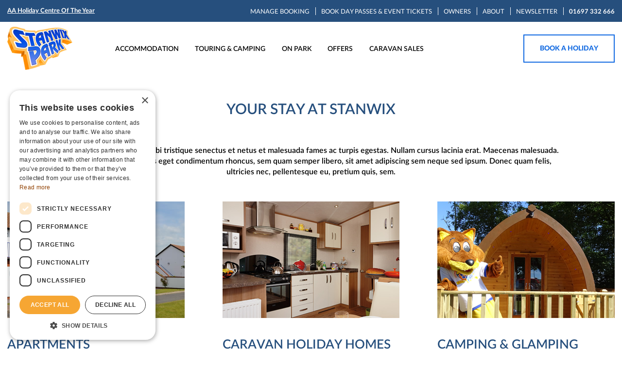

--- FILE ---
content_type: text/html; charset=utf-8
request_url: https://www.stanwix.com/accommodation/
body_size: 43422
content:




<!DOCTYPE html>
<html lang="en">
<head><!-- Start cookieyes banner -->
<script type="text/javascript" charset="UTF-8" src="//cdn.cookie-script.com/s/6bca612615cd65b1af9475dd53410cf2.js"></script>
	<!-- End cookieyes banner -->
    <!-- Global site tag (gtag.js) - Google Analytics -->
    <script async src="https://www.googletagmanager.com/gtag/js?id=G-SYGZ8VW6W7"></script>
    <script>
        window.dataLayer = window.dataLayer || [];
        function gtag() { dataLayer.push(arguments); }
        gtag('js', new Date());
        gtag('config', 'G-SYGZ8VW6W7');
    </script>
    <meta charset="UTF-8" />
    <meta name="viewport" content="width=device-width, initial-scale=1.0" />
    
<title></title>
<meta name="description" content="" />
<meta name="robots" content="index, follow" />
<meta http-equiv="Content-Type" content="text/html; charset=utf-8" />
<link rel="canonical" href="/"/>
    <meta http-equiv="X-UA-Compatible" content="ie=edge" />
    <meta name="facebook-domain-verification" content="fxexrauh61hep44d4a7h6wer94tf4z" />
    <link rel="stylesheet"
          href="https://stackpath.bootstrapcdn.com/bootstrap/4.5.0/css/bootstrap.min.css"
          integrity="sha384-9aIt2nRpC12Uk9gS9baDl411NQApFmC26EwAOH8WgZl5MYYxFfc+NcPb1dKGj7Sk"
          crossorigin="anonymous" />
    <link rel="stylesheet" href="/css/style.bundle.css" />
    <link href="/unitegallery/css/unite-gallery.css" rel="stylesheet" />
    <link href="/unitegallery/themes/default/ug-theme-default.css" rel="stylesheet" />
    <link href="/css/sweetalert2.css" rel="stylesheet" />
    <link href="/css/blueimp-gallery.min.css" rel="stylesheet" />
    <link rel="stylesheet" href="//code.jquery.com/ui/1.12.1/themes/base/jquery-ui.css">
    <link href="/css/main.css?v=1" rel="stylesheet" />
    <link href="/css/lightslider.css" rel="stylesheet" />
    <link href="/css/search.css" rel="stylesheet" />
    <link rel="stylesheet" href="/css/bootstrap-datepicker.min.css" />
    
    <!-- Facebook Pixel Code -->
    <script>
        !function (f, b, e, v, n, t, s) {
            if (f.fbq) return; n = f.fbq = function () {
                n.callMethod ?
                    n.callMethod.apply(n, arguments) : n.queue.push(arguments)
            };
            if (!f._fbq) f._fbq = n; n.push = n; n.loaded = !0; n.version = '2.0';
            n.queue = []; t = b.createElement(e); t.async = !0;
            t.src = v; s = b.getElementsByTagName(e)[0];
            s.parentNode.insertBefore(t, s)
        }(window, document, 'script',
            'https://connect.facebook.net/en_US/fbevents.js');
        fbq('init', '527303424543794');
        fbq('track', 'PageView');
    </script>
    <noscript>
        <img height="1" width="1" style="display:none"
             src="https://www.facebook.com/tr?id=527303424543794&ev=PageView&noscript=1" />
    </noscript>
    <!-- End Facebook Pixel Code -->
    <!-- Google Tag Manager -->
    <script>
        (function (w, d, s, l, i) {
            w[l] = w[l] || []; w[l].push({
                'gtm.start':
                    new Date().getTime(), event: 'gtm.js'
            }); var f = d.getElementsByTagName(s)[0],
                j = d.createElement(s), dl = l != 'dataLayer' ? '&l=' + l : ''; j.async = true; j.src =
                    'https://www.googletagmanager.com/gtm.js?id=' + i + dl; f.parentNode.insertBefore(j, f);
        })(window, document, 'script', 'dataLayer', 'GTM-M7PMVLM');</script>
    <!-- End Google Tag Manager -->
</head>
<body>
    <div class="site-wrapper">
        <div class="site-middle">

            


<style>

    li.nav-item {
        text-align: left !important;
        border-top: none;
        border-top: 1px solid #acacac !important;
    }

    .dropdown-menu li {
        text-align: left !important;
        box-shadow: none;
    }

  li.dropdown-submenu ul.dropdown-menu li.nav-item {
    
border-top:none!important;
    
    }

    .site-header .header-mobile-menu .header-menu-inner .menu-middle ul li + li {
        border-top: none;
    }



</style>



<link href="/css/nav.css" rel="stylesheet" />
<div class="site-header">
    <div class="header-line">
        <div class="header-inner">
            <div class="line-left">
                <p><a rel="noopener" href="/job-vacancies/" target="_blank">AA Holiday Centre Of The Year</a></p>
            </div>
            <div class="line-right">
                <ul>
                    <li><a href="https://guestportal11.rmscloud.com/Login/Index?clientId=4589" target="_blank">MANAGE BOOKING</a></li>
                    <li><a href="https://activitybookings.stanwixreservations.com/">BOOK DAY PASSES & EVENT TICKETS</a></li>
                    <li><a href="https://activitybookings.stanwixreservations.com/Login.aspx">OWNERS</a></li>
                    <li><a href="/about/">ABOUT</a></li>
                    <li><a href="#newsletter">NEWSLETTER</a></li>
                    <li class="phone">
                        <a href="tel:01697332666">01697 332 666</a>
                    </li>
                </ul>
            </div>
        </div>
    </div>
    <div class="header-inner">
        <div class="header-logo">
            <a href="/"><img src="/img/stanwix_logo.png" alt="" /></a>
        </div>
        <div class="header-menu">
            <ul>
                <li>
                    <a href="/accommodation/" data-toggle="menu-open" data-target="accommodation-menu">ACCOMMODATION</a>
                </li>
                <li>
                    <a href="/touring-camping/" data-toggle="menu-open" data-target="touring-menu">TOURING & CAMPING</a>
                </li>
                <li>
                    <a href="/on-park/facilities/" data-toggle="menu-open" data-target="onpark-menu">ON PARK</a>
                </li>
                <li>
                    <a href="/offers/" data-toggle="menu-open" data-target="offers-menu">OFFERS</a>
                </li>
                <li>
                    <a href="/caravans-for-sale/" data-toggle="menu-open" data-target="caravan-menu">CARAVAN SALES</a>
                </li>
            </ul>
        </div>
        <div class="header-cta">
            <a href="https://www.stanwixreservations.com/" class="btn btn-str">Book a holiday</a>
        </div>
        <div class="header-menu-btn">
            <a href="#" data-toggle="mobile-menu-toggle"><span class="icon icon-menu"></span></a>
        </div>
        <div class="header-mobile-menu">
            <div class="header-menu-inner">
                <div class="menu-header">
                    <a href="#" class="close" data-toggle="mobile-menu-toggle"><span class="icon icon-close"></span></a>
                    <a href="/" class="site-logo"><img src="/img/stanwix_logo.png" alt="" /></a>
                </div>
                <div class="menu-middle">
                    


                    <nav class="navbar navbar-expand-lg navbar-light ">

                        <div class="navbar dropdown show " id="navbarSupportedContent">
                            <ul class="dropdown-menu show navbar-nav mr-auto" style="border:none!important;">
                                <li class="dropdown-submenu " style="border:none!important;">
                                    <a class="test nav-link dropdown-toggle" tabindex="-1" href="#">ACCOMMODATION <span class="caret"></span></a>
                                    <ul class="dropdown-menu" style="border:none!important; padding-left:20px;">
                                        <li class="nav-item"><a tabindex="-1" href="/apartments/">APARTMENTS</a></li>
                                        <li><a tabindex="-1" href="/caravan-holiday-homes/">CARAVAN HOLIDAY HOMES</a></li>
                                        <li><a tabindex="-1" href="/camping-glamping/">CAMPING & GLAMPING </a></li>
                                    </ul>
                                </li>
                                <li class="dropdown-submenu"  style=" border-top: 1px solid #acacac !important;">
                                    <a class="test nav-link dropdown-toggle" tabindex="-1" href="#">TOURING & CAMPING<span class="caret"></span></a>
                                    <ul class="dropdown-menu" style="border:none!important; padding-left:20px;">
                                        <li class="nav-item"><a tabindex="-1" href="/touring-camping/">CAMPING</a></li>
                                        <li><a tabindex="-1" href="/touring-camping/camping-pods-skiddaw/">CAMPING & PODS</a></li>
                                        <li><a tabindex="-1" href="/touring-camping/">TOURING</a></li>
                                    </ul>
                                </li>

                                <li class="dropdown-submenu" style="border-top: 1px solid #acacac !important;">
                                    <a class="test nav-link dropdown-toggle" tabindex="-1" href="#">ON PARK <span class="caret"></span></a>
                                    <ul class="dropdown-menu" style="border:none!important; padding-left:20px; ">
                                        <li class="dropdown-submenu">
                                            <a class="test nav-link dropdown-toggle" tabindex="-1" href="#">ENTERTAINMENT <span class="caret"></span></a>
                                            <ul class="dropdown-menu" style="border:none!important; padding-left:20px;">
                                                <li><a href="/on-park/entertainment/sunset-inn/">SUNSET INN</a></li>
                                                <li><a href="/on-park/entertainment/sky-bar/">SKY BAR / DUNES</a></li>
                                                <li><a href="/on-park/entertainment/events/">EVENTS</a></li>
                                                <li><a href="/on-park/entertainment/what-s-on/"> WHAT'S ON</a></li>
                                            </ul>
                                        </li>
                                        <li class="dropdown-submenu">
                                            <a class="test nav-link dropdown-toggle" tabindex="-1" href="#">FACILITIES <span class="caret"></span></a>
                                            <ul class="dropdown-menu" style="border:none!important; padding-left:20px;">
                                                
                                                <li><a href="/on-park/facilities/outdoor-fun/">OUTDOOR FUN</a></li>
                                                <li><a href="/on-park/facilities/indoor-fun/">INDOOR FUN</a></li>
                                                <li><a href="/on-park/facilities/the-cabin-bar/">THE CABIN BAR</a></li>
                                                <li><a href="/on-park/facilities/day-visit/">ADMISSIONS</a></li>
                                            </ul>
                                        </li>
                                        <li class="dropdown-submenu">
                                            <a class="test nav-link dropdown-toggle" tabindex="-1" href="#">THINGS TO DO <span class="caret"></span></a>
                                            <ul class="dropdown-menu" style="border:none!important; padding-left:20px;">
                                                <li><a href="/on-park/entertainment/what-s-on/leisure-centre/">Leisure Centre</a></li>
                                                <li><a href="/on-park/things-to-do/daytime-activities/">Daytime Activities</a></li>
                                                <li><a href="/on-park/things-to-do/outdoor-activities/">Outdoor Activities</a></li>
                                                <li><a href="/on-park/things-to-do/bowling/">JJ’s Bowl</a></li>
                                            </ul>
                                        </li>
                                    </ul>
                                </li>
                                <li class="nav-item "><a tabindex="-1" href="/offers/">OFFERS</a></li>
                                <li class="nav-item"><a tabindex="-1" href="/caravans-for-sale/">CARAVAN SALES</a></li>
                                  <li class="nav-item">
                <a href="https://www.stanwixreservations.com" target="_blank">BOOK NOW</a>
                 </li>
                <li class="nav-item">
                <a href="https://guestportal7.rmscloud.com/Login/Index?clientId=4589" target="_blank">MANAGE BOOKING</a>
                 </li>
                 
                    <li class="nav-item"><a href="https://activitybookings.stanwixreservations.com/" target="_blank">BOOK DAY PASSES & EVENT TICKETS</a></li>

                    <li class="nav-item"><a href="https://activitybookings.stanwixreservations.com/Login.aspx" target="_blank">OWNERS</a></li>
                            </ul>
                        </div>


                    </nav>


                </div>
                <div class="menu-bottom">
                    <div>
                        <a href="tel:01697332666">01697 332 666</a> <br />
                        <a href="mailto:enquiries@stanwix.com">enquiries@stanwix.com</a>
                    </div>
                    <div>
                        Stanwix Park Holiday Centre, Greenrow, Silloth, Cumbria, CA7 4HH
                    </div>
                    <div class="menu-socials">
                        <ul>
                            <li>
                                <a href="https://www.facebook.com/pages/Stanwix-Park-Holiday-Centre/123688574389756?sk=wall">
                                    <span class="icon">
                                        <img src="/img/facebook_icon.svg" alt="" />
                                    </span>
                                </a>
                            </li>
                            <li>
                                <a href="https://twitter.com/StanwixPark">
                                    <span class="icon">
                                        <img src="/img/twitter_icon.svg" alt="" />
                                    </span>
                                </a>
                            </li>
                            <li>
                                <a href="http://www.tripadvisor.co.uk/Hotel_Review-g1182177-d668866-Reviews-Stanwix_Park_Holiday_Centre-Silloth_Cumbria_England.html">
                                    <span class="icon">
                                        <img src="/img/instagram_icon.svg" alt="" />
                                    </span>
                                </a>
                            </li>
                            <li>
                                <a href="http://www.youtube.com/channel/UCsMwClAgvmJtD33AB7rImrQ">
                                    <span class="icon">
                                        <img src="/img/youtube_icon.svg" alt="" />
                                    </span>
                                </a>
                            </li>
                        </ul>
                    </div>
                </div>
            </div>
        </div>
    </div>
    <div class="dropdown-menu" id="accommodation-menu">
        <div class="menu-inner">
            <div class="menu-item">
                <div class="menu-item-title">
                    <h5><a href="/apartments/">APARTMENTS</a></h5>
                </div>
                <div class="menu-item-inner">
                    <div class="item-img">
                        <img src="/img/accommodation-menu-1.png?mode=crop&width=370" alt="" />
                    </div>
                    <div class="item-descriptions">
                        <p><span>Self Catering Apartments to hire for 3, 4 or 7 night breaks. Pet friendly - So you can bring all family members, even the dog! Open All Year.<br /></span></p>
<p> </p>
                    </div>
                    <div class="item-more">
                        <a href="/apartments/" class="btn btn-str">FIND OUT MORE</a>
                    </div>
                </div>
            </div>
            <div class="menu-item">
                <div class="menu-item-title">
                    <h5><a href="/caravan-holiday-homes/">CARAVAN HOLIDAY HOMES</a></h5>
                </div>
                <div class="menu-item-inner">
                    <div class="item-img">
                        <img src="/img/accommodation-menu-2.png?mode=crop&width=370" alt="" />
                    </div>
                    <div class="item-descriptions">
                        <p><span>Self Catering Caravan Holiday Homes to hire for 3, 4 or 7 night breaks. From Silver to Platinum Plus the choice is yours! <br /></span></p>
                    </div>
                    <div class="item-more">
                        <a href="/caravan-holiday-homes/" class="btn btn-str">FIND OUT MORE</a>
                    </div>
                </div>
            </div>
            <div class="menu-item">
                <div class="menu-item-title">
                    <h5><a href="/touring-camping/">CAMPING & GLAMPING</a></h5>
                </div>
                <div class="menu-item-inner">
                    <div class="item-img">
                        <img src="/img/accommodation-menu-3.png?mode=crop&width=370" alt="" />
                    </div>
                    <div class="item-descriptions">
                       <p><span>Fully Serviced Pitches for Touring Caravans, Tents and Motorhomes.  Camping pods available to hire. <br /></span></p>
<p> </p>
                    </div>
                    <div class="item-more">
                        <a href="/touring-camping/" class="btn btn-str">FIND OUT MORE</a>
                    </div>
                </div>
            </div>
        </div>
    </div>
    <div class="dropdown-menu" id="caravan-menu">
        <div class="menu-inner">
            <div class="menu-block">
                <div class="menu-block-title">FEATURED CARAVANS</div>

                                <div class="menu-item">
                                    <div class="menu-item-inner">
                                        <div class="item-img">
                                            <img src="/media/0cqlk0ko/street-scene-2.jpg?mode=crop&width=277" alt="" />
                                        </div>
                                        <div class="item-title">
                                            <h5><a href="/caravans-for-sale/skiddaw-new-development/">Skiddaw New Development </a></h5>
                                        </div>
                                        <div class="item-description">2024 Model, Bedrooms 2 or 3 , Sleeps 6 or more.</div>
                                        <div class="item-more">
                                            <a href="/caravans-for-sale/skiddaw-new-development/" class="btn btn-str">FIND OUT MORE</a>
                                        </div>
                                    </div>
                                </div>
                                <div class="menu-item">
                                    <div class="menu-item-inner">
                                        <div class="item-img">
                                            <img src="/media/eopjjhgw/abi_beverley_lounge_kitchen_main_rt-1024x669.jpg?mode=crop&width=277" alt="" />
                                        </div>
                                        <div class="item-title">
                                            <h5><a href="/caravans-for-sale/abi-beverley/">NEW ABI Beverley</a></h5>
                                        </div>
                                        <div class="item-description">2026 Model, Bedrooms 2, Sleeps 6.</div>
                                        <div class="item-more">
                                            <a href="/caravans-for-sale/abi-beverley/" class="btn btn-str">FIND OUT MORE</a>
                                        </div>
                                    </div>
                                </div>
                                <div class="menu-item">
                                    <div class="menu-item-inner">
                                        <div class="item-img">
                                            <img src="/media/uncpfi4t/memories.jpg?mode=crop&width=277" alt="" />
                                        </div>
                                        <div class="item-title">
                                            <h5><a href="/caravans-for-sale/carnaby-melrose/">NEW Carnaby Melrose</a></h5>
                                        </div>
                                        <div class="item-description">2026 Model, Bedrooms 3, Sleeps 8.</div>
                                        <div class="item-more">
                                            <a href="/caravans-for-sale/carnaby-melrose/" class="btn btn-str">FIND OUT MORE</a>
                                        </div>
                                    </div>
                                </div>

            </div>
            <div class="menu-block menu-block-info">
                <div class="menu-block-title">INFO</div>
                <div class="menu-info">
                    <div class="info-description">                    
                            <p>Holiday Homes for Sale at Stanwix Park &amp; Hylton Caravan Park. </p>                            
                    </div>
                    <div class="info-menu submenu">
                        <ul>
                            <li><a href="/caravan-ownership/">Caravan Ownership</a></li>
                            <li><a href="/what-it-costs/">What it costs</a></li>
                            <li><a href="/wifi-service-for-owners/">WiFi Service for Owners</a></li>
                        </ul>
                    </div>
                    <div class="info-more">
                        <a href="/caravans-for-sale/" class="btn btn-pr">VIEW ALL FOR SALE</a>
                    </div>
                </div>
            </div>
        </div>
    </div>
    <div class="dropdown-menu" id="onpark-menu">
        <div class="menu-inner">
            <div class="menu-item">
                <div class="menu-item-title">ENTERTAINMENT</div>
                <div class="menu-item-inner">
                    <div class="item-description">
                        
                    </div>
                    <div class="item-menu">
                        <div class="submenu">
                            <ul>
                                <li><a href="/on-park/entertainment/sunset-inn/">Sunset Inn</a></li>
                                <li><a href="/on-park/entertainment/sky-bar/">Sky Bar / Dunes</a></li>
                                <li><a href="/on-park/entertainment/events/">Events</a></li>
                                <li><a href="/on-park/entertainment/what-s-on/"> What's On</a></li>
                            </ul>
                        </div>
                    </div>
                </div>
            </div>
            <div class="menu-item">
                <div class="menu-item-title">FACILITIES</div>
                <div class="menu-item-inner">
                    <div class="item-description">
                        
                    </div>
                    <div class="item-menu">
                        <div class="submenu">
                            <ul>
                                
                                <li><a href="/on-park/facilities/outdoor-fun/">Outdoor Fun</a></li>
                                <li><a href="/on-park/facilities/indoor-fun/">Indoor Fun</a></li>
                                <li><a href="/on-park/facilities/the-cabin-bar/">The Cabin Bar</a></li>
                                <li><a href="/on-park/facilities/day-visit/">Admissions</a></li>
                            </ul>
                        </div>
                    </div>
                </div>
            </div>
            <div class="menu-item">
                <div class="menu-item-title">Things to do</div>
                <div class="menu-item-inner">
                    <div class="item-description">
                        
                    </div>
                    <div class="item-menu">
                        <div class="submenu">
                            <ul>
                                <li><a href="/on-park/entertainment/what-s-on/leisure-centre/">Leisure Centre</a></li>
                                <li><a href="/on-park/things-to-do/daytime-activities/">Daytime Activities</a></li>
                                <li><a href="/on-park/things-to-do/outdoor-activities/">Outdoor Activities</a></li>
                                <li><a href="/on-park/things-to-do/bowling/">JJ’s Bowl</a></li>
                            </ul>
                        </div>
                    </div>
                </div>
            </div>
        </div>
    </div>
    <div class="dropdown-menu" id="touring-menu">
        <div class="menu-inner-bg">
            <img src="/img/touring-menu-img.png?mode=crop&width=350" alt="" />
        </div>
        <div class="menu-inner">
            <div class="menu-item">
                <div class="menu-item-title">
                    <a href="/touring-camping/" style="text-decoration:none;color: #264f7d;"> TOURING AND CAMPING</a>


                </div>
                <div class="menu-item-inner">
                    <div class="item-description">
                        <p><span>Fully Serviced Pitches for Touring Caravans, Tents and Motorhomes.  Camping pods available to hire. <br /></span></p>
<p> </p>
                    </div>
                    <div class="item-menu">
                        <div class="submenu">
                            <ul>
                                <li><a href="/touring-camping/">Touring & Camping</a></li>
                                <li><a href="/touring-camping/camping-pods-skiddaw/">Camping Pods</a></li>
                            </ul>
                        </div>
                    </div>
                </div>
            </div>
        </div>
    </div>
    <div class="dropdown-menu" id="offers-menu">
        <div class="menu-inner-bg">
            <img src="/img/menu-offers-img.png?mode=crop&width=350" alt="" />
        </div>
        <div class="menu-inner">
            <div class="menu-item">
                <div class="menu-item-title">
                    VIEW OUR LATEST OFFERS
                </div>
                <div class="menu-item-inner">
                    <div class="item-description">

                    </div>
                    <div class="item-menu">
                        <div class="submenu">
                            <ul>
                                        <li>
                                            <a href="/offers/job-vacancies/">Job Vacancies</a>
                                        </li>
                                        <li>
                                            <a href="/offers/2026-holidays/">2026 Holidays </a>
                                        </li>
                                        <li>
                                            <a href="/offers/save-10-on-7-nights-camping-on-stanwix-park/">Save 10% on 7 nights camping on Stanwix Park</a>
                                        </li>



                            </ul>
                        </div>
                    </div>
                    <div class="item-more">
                        <a href="/offers/" class="btn btn-str">VIEW ALL OFFERS</a>
                    </div>
                </div>
            </div>
        </div>
    </div>
</div>





<script src="/Scripts/jquery-3.3.1.min.js"></script>




<script>
    $(document).ready(function () {
        $('.dropdown-submenu a.test').on("click", function (e) {
            $(this).next('ul').toggle();
            e.stopPropagation();
            e.preventDefault();
        });
    });
</script>





            

            <!-- .block hero -->

            <!-- ./block hero -->
            <!-- Body -->
                    
    <!-- .block stay -->
    <div class="block block-stay">
        <div class="block-inner">
            <div class="block-title">YOUR STAY AT STANWIX</div>
            <div class="block-subtitle">
                Pellentesque habitant morbi tristique senectus et netus et malesuada fames ac turpis egestas. Nullam
                cursus lacinia erat. Maecenas malesuada. Maecenas tempus, tellus eget condimentum rhoncus, sem quam semper
                libero, sit amet adipiscing sem neque sed ipsum. Donec quam felis, ultricies nec, pellentesque eu, pretium
                quis, sem.
            </div>
            <div class="block-content">
                <div class="stay-item">
                    <div class="item-inner">
                        <div class="item-img">
                            <img src="/img/stay-3.png" alt="" />
                        </div>
                        <div class="item-title">
                            <h5><a href="/apartments-landing/">APARTMENTS</a></h5>
                        </div>
                        <div class="item-description">
                            Pellentesque habitant morbi tristique senectus et netus et malesuada fames ac turpis egestas. Nullam
                            cursus lacinia erat. Maecenas malesuad.
                        </div>
                        <div class="item-more">
                            <a href="#" class="btn btn-str">FIND OUT MORE</a>
                        </div>
                    </div> 
                </div>
                <div class="stay-item">
                    <div class="item-inner">
                        <div class="item-img">
                            <img src="/img/accommodation-menu-2.png" alt="" />
                        </div>
                        <div class="item-title">
                            <h5><a href="/caravan-holiday-homes-landing/">CARAVAN HOLIDAY HOMES</a></h5>
                        </div>
                        <div class="item-description">
                            Pellentesque habitant morbi tristique senectus et netus et malesuada fames ac turpis egestas. Nullam
                            cursus lacinia erat. Maecenas malesuad.
                        </div>
                        <div class="item-more">
                            <a href="/caravan-holiday-homes-landing/" class="btn btn-str">FIND OUT MORE</a>
                        </div>
                    </div>
                </div>
                <div class="stay-item">
                    <div class="item-inner">
                        <div class="item-img">
                            <img src="/img/accommodation-menu-3.png" alt="" />
                        </div>
                        <div class="item-title">
                            <h5><a href="/camping-glamping-landing/">CAMPING & GLAMPING</a></h5>
                        </div>
                        <div class="item-description">
                            Pellentesque habitant morbi tristique senectus et netus et malesuada fames ac turpis egestas. Nullam
                            cursus lacinia erat. Maecenas malesuad.
                        </div>
                        <div class="item-more">
                            <a href="/camping-glamping-landing/" class="btn btn-str">FIND OUT MORE</a>
                        </div>
                    </div>
                </div>
            </div>
        </div>
    </div>
    <!-- ./block stay -->


            

<div class="site-footer">
    <div class="footer-inner">
        <div class="footer-info">
            <div class="footer-logo">
                <a href="/"><img src="/img/stanwix_logo.png" alt="" /></a>
            </div>
            <div class="footer-meta">
       <p>Start Creating Family Memories Here.</p>
<p>Having trouble booking? Learn <br /><a href="#">How to Book</a> here</p>
              
            </div>
            <div class="footer-meta-cta">
                <a href="#" onclick="showmap();" class="btn btn-str">VIEW PARK MAP</a>
            </div>
        </div>
        <div class="footer-menu">
            <div class="footer-menu-item">
                <div class="footer-menu-title">FACILITIES</div>
                <div class="footer-menu-list">
                    <ul>
                        <li><a href="/on-park/facilities/day-visit/">Admissions</a></li>
                        <li><a href="/on-park/facilities/indoor-fun/">Indoor Fun</a></li>
                        <li><a href="/on-park/facilities/outdoor-fun/">Outdoor Fun</a></li>
                        <li><a href="/on-park/facilities/the-garden-cafe-shop/">Garden Cafe & Shop</a></li>
                    </ul>
                </div>
            </div>
            <div class="footer-menu-item">
                <div class="footer-menu-title">OUT AND ABOUT</div>
                <div class="footer-menu-list">
                    <ul>
                        <li><a href="/out-and-about/the-area/">The Area</a></li>
                        <li><a href="/out-and-about/Carlise-East-Coast-and-Borders/">Carlise East Coast and Borders</a></li>
                        <li><a href="/out-and-about/Silloth-Western-Lakes-and-Coast/">Silloth Western Lakes and Coast</a></li>
                        <li><a href="/out-and-about/the-lake-district/">The Lake District</a></li>
                    </ul>
                </div>
            </div>
            <div class="footer-menu-item footer-menu-contacts">
                <div class="footer-menu-title">CONTACT US</div>
                <div class="footer-contacts">
                    <p>
                        Stanwix Park Holiday Centre, <br />
                        Greenrow, Silloth, <br />
                        Cumbria, CA7 4HH
                    </p>

                    <p>Tel: <a href="tel:01697332666">01697 332 666</a></p>

                    <p>
                        Email:
                        <a href="mailto:enquiries@stanwix.com">
                            enquiries@stanwix.com
                        </a>
                    </p>
                </div>
                <div class="footer-socials">
                    <ul>
                        <li>
                            <a href="https://www.facebook.com/pages/Stanwix-Park-Holiday-Centre/123688574389756?sk=wall">
                                <span class="icon">
                                    <img src="/img/facebook_icon.svg" alt="" />
                                </span>
                            </a>
                        </li>
                        <li>
                            <a href="https://twitter.com/StanwixPark">
                                <span class="icon">
                                    <img src="/img/twitter_icon.svg" alt="" />
                                </span>
                            </a>
                        </li>
                        <li>
                            <a href="http://www.tripadvisor.co.uk/Hotel_Review-g1182177-d668866-Reviews-Stanwix_Park_Holiday_Centre-Silloth_Cumbria_England.html">
                                <span class="icon">
                                    <img style="height:20px;width:30px;" src="/img/download.png" alt="" />
                                </span>
                            </a>
                        </li>
                        <li>
                            <a href="http://www.youtube.com/channel/UCsMwClAgvmJtD33AB7rImrQ">
                                <span class="icon">
                                    <img src="/img/youtube_icon.svg" alt="" />
                                </span>
                            </a>
                        </li>
                    </ul>
                </div>
            </div>
        </div>
    </div>
    <div class="footer-line">
        <div class="footer-inner">
            <div class="footer-copyright">
                &copy; 2019 Stanwix Park Holiday Centre. All Rights Reserved
            </div>
            <div class="footer-line-menu">
                <ul>
                    <li><a href="/cookies-policy/">Cookies Policy</a></li>
                    <li><a href="/privacy-policy-website-terms-of-use-accessibility-statement/">Privacy Policy</a></li>
                    <li class="devider"></li>
                    <li><a href="/terms-of-use/">Website Terms of Use</a></li>
                    <li><a href="/accessibility-statement/">Accessibility Statement</a></li>
                    <li><a href="/booking-terms-conditions/">Booking Terms & Conditions</a></li>
                    <li><a href="https://www.ipebble.co.uk">website by ipebble</a></li>
                </ul>
            </div>
        </div>
    </div>
</div>


        </div>
    </div>




    <style>

        .lSAction a { top: 48% !important; }

        .lSPager { margin-top: 30px !important; }

        .lSPrev { margin-top: 2px !important; }

        .lSNext { margin-top: 2px !important; }
    </style>




    <script src="https://cdnjs.cloudflare.com/ajax/libs/jquery/3.5.1/jquery.min.js" integrity="sha512-bLT0Qm9VnAYZDflyKcBaQ2gg0hSYNQrJ8RilYldYQ1FxQYoCLtUjuuRuZo+fjqhx/qtq/1itJ0C2ejDxltZVFg==" crossorigin="anonymous"></script>
    <script src="https://code.jquery.com/ui/1.13.0/jquery-ui.min.js"
            integrity="sha256-hlKLmzaRlE8SCJC1Kw8zoUbU8BxA+8kR3gseuKfMjxA="
            crossorigin="anonymous"></script>
    <script src="https://cdn.jsdelivr.net/npm/popper.js@1.16.0/dist/umd/popper.min.js" integrity="sha384-Q6E9RHvbIyZFJoft+2mJbHaEWldlvI9IOYy5n3zV9zzTtmI3UksdQRVvoxMfooAo" crossorigin="anonymous"></script>
    <script src="https://stackpath.bootstrapcdn.com/bootstrap/4.5.0/js/bootstrap.min.js"
            integrity="sha384-OgVRvuATP1z7JjHLkuOU7Xw704+h835Lr+6QL9UvYjZE3Ipu6Tp75j7Bh/kR0JKI"
            crossorigin="anonymous"></script>
    
    <script src="/Scripts/umd/popper.min.js"></script>
    <script src="/Scripts/jquery.unobtrusive-ajax.js"></script>
    
    <script src="/js/bundle.js"></script>
    <script src="/unitegallery/js/unitegallery.min.js"></script>
    <script src="/unitegallery/themes/default/ug-theme-default.js"></script>
    <script src="/Scripts/sweetalert2.min.js"></script>
    <script src="/js/lightslider.js"></script>
    <script src="/scripts/jquery.prettydropdowns.js"></script>


    <script type="text/javascript" src="https://cdnjs.cloudflare.com/ajax/libs/magnific-popup.js/1.1.0/jquery.magnific-popup.min.js"></script>
    <script src="/scripts/search.js?v=2.1" type="text/javascript"></script>
    <script>

        function showmap() {

            Swal.fire({
                width: '80%',
                title: '<strong>Park Map</strong>',
                type: 'info',
                html: '<img src="/img/2026Map.jpg" class="img-responsive"/>',
                showCloseButton: true,
                showCancelButton: false,
                confirmButtonText: 'Close',
                focusConfirm: false,
                cancelButtonAriaLabel: 'Thumbs down',
            })


        }


        $(function () {

            $("#gallery").unitegallery({

                gallery_width: 900,                            //gallery width

                gallery_height: 800,                            //gallery height

                gallery_images_preload_type: "minimal",

                gallery_skin: "default",

                theme_enable_fullscreen_button: false,    //show, hide the theme fullscreen button. The position in the theme is constant

                theme_enable_play_button: false,//show, hide the theme play button. The position in the theme is constant

                theme_enable_hidepanel_button: false,//show, hide the hidepanel button

                theme_enable_text_panel: false,//enable the panel text panel.

                gallery_background_color: "#ffffff",

                slider_enable_zoom_panel: false,

                slider_enable_fullscreen_button: false,

                slider_enable_play_button: false,

                slider_control_zoom: false,//true, false - enable zooming control

                thumb_color_overlay_effect: true,

                thumb_overlay_color: "#ffffff",

                thumb_overlay_reverse: false,

                thumb_overlay_opacity: 0.5,

                thumb_width: 120,

                thumb_height: 80,

                strip_space_between_thumbs: 8,

                thumb_border_width: 0,

                thumb_over_border_width: 0,

                thumb_selected_border_width: 1

            });





        });




        $(document).ready(function () {
            // This will fire when document is ready:

            // This will fire each time the window is resized:
            if ($(window).width() >= 1024) {
                $("#content-slider").lightSlider({
                    loop: true,
                    item: 3,
                    keyPress: true,
                    controls: true,
                    pause: 3000,
                    auto: true
                });
            } else {
                $("#content-slider").lightSlider({
                    loop: true,
                    item: 1,
                    keyPress: true,
                    controls: true,
                    pause: 3000,
                    auto: true
                });
            }
            // This will simulate a resize to trigger the initial run.
        });


    </script>


    <script src="/js/blueimp-gallery.min.js"></script>
    <div id="blueimp-gallery" class="blueimp-gallery blueimp-gallery-controls">
        <div class="slides"></div>
        <h3 class="title"></h3>
        <a class="prev">‹</a>
        <a class="next">›</a>
        <a class="close">×</a>
        <a class="play-pause"></a>
        <ol class="indicator"></ol>
    </div>
    <script>
        if (document.getElementById('links') !== null) {
            document.getElementById('links').onclick = function (event) {
                event = event || window.event;
                var target = event.target || event.srcElement,
                    link = target.src ? target.parentNode : target,
                    options = { index: link, event: event },
                    links = this.getElementsByTagName('a');
                blueimp.Gallery(links, options);
            };
        };
    </script>




</body>
</html>


--- FILE ---
content_type: text/css
request_url: https://www.stanwix.com/css/style.bundle.css
body_size: 85214
content:
/*! nouislider - 13.1.5 - 4/24/2019 */
/* Functional styling;
 * These styles are required for noUiSlider to function.
 * You don't need to change these rules to apply your design.
 */
.noUi-target,
.noUi-target * {
  -webkit-touch-callout: none;
  -webkit-tap-highlight-color: rgba(0, 0, 0, 0);
  -webkit-user-select: none;
  -ms-touch-action: none;
  touch-action: none;
  -ms-user-select: none;
  -moz-user-select: none;
  user-select: none;
  -moz-box-sizing: border-box;
  box-sizing: border-box;
}
.noUi-target {
  position: relative;
  direction: ltr;
}
.noUi-base,
.noUi-connects {
  width: 100%;
  height: 100%;
  position: relative;
  z-index: 1;
}
/* Wrapper for all connect elements.
 */
.noUi-connects {
  overflow: hidden;
  z-index: 0;
}
.noUi-connect,
.noUi-origin {
  will-change: transform;
  position: absolute;
  z-index: 1;
  top: 0;
  left: 0;
  height: 100%;
  width: 100%;
  -ms-transform-origin: 0 0;
  -webkit-transform-origin: 0 0;
  -webkit-transform-style: preserve-3d;
  transform-origin: 0 0;
  transform-style: flat;
}
/* Offset direction
 */
html:not([dir="rtl"]) .noUi-horizontal .noUi-origin {
  left: auto;
  right: 0;
}
/* Give origins 0 height/width so they don't interfere with clicking the
 * connect elements.
 */
.noUi-vertical .noUi-origin {
  width: 0;
}
.noUi-horizontal .noUi-origin {
  height: 0;
}
.noUi-handle {
  -webkit-backface-visibility: hidden;
  backface-visibility: hidden;
  position: absolute;
}
.noUi-touch-area {
  height: 100%;
  width: 100%;
}
.noUi-state-tap .noUi-connect,
.noUi-state-tap .noUi-origin {
  -webkit-transition: transform 0.3s;
  transition: transform 0.3s;
}
.noUi-state-drag * {
  cursor: inherit !important;
}
/* Slider size and handle placement;
 */
.noUi-horizontal {
  height: 18px;
}
.noUi-horizontal .noUi-handle {
  width: 34px;
  height: 28px;
  left: -17px;
  top: -6px;
}
.noUi-vertical {
  width: 18px;
}
.noUi-vertical .noUi-handle {
  width: 28px;
  height: 34px;
  left: -6px;
  top: -17px;
}
html:not([dir="rtl"]) .noUi-horizontal .noUi-handle {
  right: -17px;
  left: auto;
}
/* Styling;
 * Giving the connect element a border radius causes issues with using transform: scale
 */
.noUi-target {
  background: #FAFAFA;
  border-radius: 4px;
  border: 1px solid #D3D3D3;
  box-shadow: inset 0 1px 1px #F0F0F0, 0 3px 6px -5px #BBB;
}
.noUi-connects {
  border-radius: 3px;
}
.noUi-connect {
  background: #3FB8AF;
}
/* Handles and cursors;
 */
.noUi-draggable {
  cursor: ew-resize;
}
.noUi-vertical .noUi-draggable {
  cursor: ns-resize;
}
.noUi-handle {
  border: 1px solid #D9D9D9;
  border-radius: 3px;
  background: #FFF;
  cursor: default;
  box-shadow: inset 0 0 1px #FFF, inset 0 1px 7px #EBEBEB, 0 3px 6px -3px #BBB;
}
.noUi-active {
  box-shadow: inset 0 0 1px #FFF, inset 0 1px 7px #DDD, 0 3px 6px -3px #BBB;
}
/* Handle stripes;
 */
.noUi-handle:before,
.noUi-handle:after {
  content: "";
  display: block;
  position: absolute;
  height: 14px;
  width: 1px;
  background: #E8E7E6;
  left: 14px;
  top: 6px;
}
.noUi-handle:after {
  left: 17px;
}
.noUi-vertical .noUi-handle:before,
.noUi-vertical .noUi-handle:after {
  width: 14px;
  height: 1px;
  left: 6px;
  top: 14px;
}
.noUi-vertical .noUi-handle:after {
  top: 17px;
}
/* Disabled state;
 */
[disabled] .noUi-connect {
  background: #B8B8B8;
}
[disabled].noUi-target,
[disabled].noUi-handle,
[disabled] .noUi-handle {
  cursor: not-allowed;
}
/* Base;
 *
 */
.noUi-pips,
.noUi-pips * {
  -moz-box-sizing: border-box;
  box-sizing: border-box;
}
.noUi-pips {
  position: absolute;
  color: #999;
}
/* Values;
 *
 */
.noUi-value {
  position: absolute;
  white-space: nowrap;
  text-align: center;
}
.noUi-value-sub {
  color: #ccc;
  font-size: 10px;
}
/* Markings;
 *
 */
.noUi-marker {
  position: absolute;
  background: #CCC;
}
.noUi-marker-sub {
  background: #AAA;
}
.noUi-marker-large {
  background: #AAA;
}
/* Horizontal layout;
 *
 */
.noUi-pips-horizontal {
  padding: 10px 0;
  height: 80px;
  top: 100%;
  left: 0;
  width: 100%;
}
.noUi-value-horizontal {
  -webkit-transform: translate(-50%, 50%);
  transform: translate(-50%, 50%);
}
.noUi-rtl .noUi-value-horizontal {
  -webkit-transform: translate(50%, 50%);
  transform: translate(50%, 50%);
}
.noUi-marker-horizontal.noUi-marker {
  margin-left: -1px;
  width: 2px;
  height: 5px;
}
.noUi-marker-horizontal.noUi-marker-sub {
  height: 10px;
}
.noUi-marker-horizontal.noUi-marker-large {
  height: 15px;
}
/* Vertical layout;
 *
 */
.noUi-pips-vertical {
  padding: 0 10px;
  height: 100%;
  top: 0;
  left: 100%;
}
.noUi-value-vertical {
  -webkit-transform: translate(0, -50%);
  transform: translate(0, -50%);
  padding-left: 25px;
}
.noUi-rtl .noUi-value-vertical {
  -webkit-transform: translate(0, 50%);
  transform: translate(0, 50%);
}
.noUi-marker-vertical.noUi-marker {
  width: 5px;
  height: 2px;
  margin-top: -1px;
}
.noUi-marker-vertical.noUi-marker-sub {
  width: 10px;
}
.noUi-marker-vertical.noUi-marker-large {
  width: 15px;
}
.noUi-tooltip {
  display: block;
  position: absolute;
  border: 1px solid #D9D9D9;
  border-radius: 3px;
  background: #fff;
  color: #000;
  padding: 5px;
  text-align: center;
  white-space: nowrap;
}
.noUi-horizontal .noUi-tooltip {
  -webkit-transform: translate(-50%, 0);
  transform: translate(-50%, 0);
  left: 50%;
  bottom: 120%;
}
.noUi-vertical .noUi-tooltip {
  -webkit-transform: translate(0, -50%);
  transform: translate(0, -50%);
  top: 50%;
  right: 120%;
}

.block .block-inner,.container,.page-breadcrumbs .block-inner,.site-footer .footer-inner,.site-header .dropdown-menu .menu-inner,.site-header .header-inner{max-width:1290px;width:100%;padding-left:15px;padding-right:15px;margin-left:auto;margin-right:auto}.block.block-legal .legal-navi ul,.block .block-more .list-pagination ul,.block.block-single-apartment .block-inner .apartment-imgs .imgs-sm ul,.block.block-single-apartment .block-inner .apartment-options ul,.block.block-single-event .event-share ul,.page-breadcrumbs ul,.panel-list,.site-footer .footer-line .footer-line-menu ul,.site-footer .footer-menu .footer-menu-item .footer-menu-list ul,.site-footer .footer-menu .footer-menu-item .footer-socials ul,.site-header .dropdown-menu .submenu ul,.site-header .header-line .line-right ul,.site-header .header-menu ul,.site-header .header-mobile-menu .header-menu-inner .menu-bottom .menu-socials ul,.site-header .header-mobile-menu .header-menu-inner .menu-middle ul{list-style:none;margin:0;padding:0}.block.block-accommodation .block-content .accommodation-item .item-title h5,.block.block-apartments-list .block-content .apartments-list .apartment-item .item-inner .item-title h5,.block.block-apartments .block-content .accommodation-item .item-title h5,.block.block-events-list .event-item .item-inner .item-title h5,.block.block-hero .block-title h1,.block.block-latest-news .block-content .news-item .item-title h5,.block.block-single-apartment .block-inner .apartment-title h1,.block.block-single-event .event-days .event-day .event-day-grid .event-day-item .item-title h5,.block.block-single-event .event-header .event-title h1,.block.block-stay .block-content .stay-item .item-title h5,.inherited,.site-header .dropdown-menu .menu-item .item-title h5,.site-header .dropdown-menu .menu-item .menu-item-title h5{font-size:inherit;font-weight:inherit;color:inherit;margin:0;line-height:inherit}.block.block-accommodation .block-content .accommodation-item .item-img img,.block.block-apartments .block-content .accommodation-item .item-img img,.block.block-events-list .event-item .item-img img,.block.block-latest-news .block-content .news-item .item-img a img,.block.block-stay .block-content .stay-item .item-img img,.img-f,.site-header .dropdown-menu#offers-menu .menu-inner-bg img,.site-header .dropdown-menu#touring-menu .menu-inner-bg img{width:100%;height:100%;object-fit:cover;display:block}.block.block-cta .block-bg,.block.block-hero .block-bg,.block.block-locate .block-bg,.overlay,.site-header .dropdown-menu#offers-menu .menu-inner-bg,.site-header .dropdown-menu#touring-menu .menu-inner-bg,.site-header .header-mobile-menu{position:absolute;top:0;right:0;bottom:0;left:0;z-index:1}@font-face{font-family:LatoWebBold;src:url(../fonts/Lato-Bold.eot);src:url(../fonts/Lato-Bold.eot?#iefix) format("embedded-opentype"),url(../fonts/Lato-Bold.woff2) format("woff2"),url(../fonts/Lato-Bold.woff) format("woff"),url(../fonts/Lato-Bold.ttf) format("truetype");font-style:normal;font-weight:400;text-rendering:optimizeLegibility}@font-face{font-family:LatoWebBold;src:url(../fonts/Lato-BoldItalic.eot);src:url(../fonts/Lato-BoldItalic.eot?#iefix) format("embedded-opentype"),url(../fonts/Lato-BoldItalic.woff2) format("woff2"),url(../fonts/Lato-BoldItalic.woff) format("woff"),url(../fonts/Lato-BoldItalic.ttf) format("truetype");font-style:italic;font-weight:400;text-rendering:optimizeLegibility}@font-face{font-family:LatoWebHeavy;src:url(../fonts/Lato-Heavy.eot);src:url(../fonts/Lato-Heavy.eot?#iefix) format("embedded-opentype"),url(../fonts/Lato-Heavy.woff2) format("woff2"),url(../fonts/Lato-Heavy.woff) format("woff"),url(../fonts/Lato-Heavy.ttf) format("truetype");font-style:normal;font-weight:400;text-rendering:optimizeLegibility}@font-face{font-family:LatoWebHeavy;src:url(../fonts/Lato-HeavyItalic.eot);src:url(../fonts/Lato-HeavyItalic.eot?#iefix) format("embedded-opentype"),url(../fonts/Lato-HeavyItalic.woff2) format("woff2"),url(../fonts/Lato-HeavyItalic.woff) format("woff"),url(../fonts/Lato-HeavyItalic.ttf) format("truetype");font-style:italic;font-weight:400;text-rendering:optimizeLegibility}@font-face{font-family:LatoWeb;src:url(../fonts/Lato-Italic.eot);src:url(../fonts/Lato-Italic.eot?#iefix) format("embedded-opentype"),url(../fonts/Lato-Italic.woff2) format("woff2"),url(../fonts/Lato-Italic.woff) format("woff"),url(../fonts/Lato-Italic.ttf) format("truetype");font-style:italic;font-weight:400;text-rendering:optimizeLegibility}@font-face{font-family:LatoWebLight;src:url(../fonts/Lato-Light.eot);src:url(../fonts/Lato-Light.eot?#iefix) format("embedded-opentype"),url(../fonts/Lato-Light.woff2) format("woff2"),url(../fonts/Lato-Light.woff) format("woff"),url(../fonts/Lato-Light.ttf) format("truetype");font-style:normal;font-weight:400;text-rendering:optimizeLegibility}@font-face{font-family:LatoWebLight;src:url(../fonts/Lato-LightItalic.eot);src:url(../fonts/Lato-LightItalic.eot?#iefix) format("embedded-opentype"),url(../fonts/Lato-LightItalic.woff2) format("woff2"),url(../fonts/Lato-LightItalic.woff) format("woff"),url(../fonts/Lato-LightItalic.ttf) format("truetype");font-style:italic;font-weight:400;text-rendering:optimizeLegibility}@font-face{font-family:LatoWeb;src:url(../fonts/Lato-Regular.eot);src:url(../fonts/Lato-Regular.eot?#iefix) format("embedded-opentype"),url(../fonts/Lato-Regular.woff2) format("woff2"),url(../fonts/Lato-Regular.woff) format("woff"),url(../fonts/Lato-Regular.ttf) format("truetype");font-style:normal;font-weight:400;text-rendering:optimizeLegibility}@font-face{font-family:LatoWebSemibold;src:url(../fonts/Lato-Semibold.eot);src:url(../fonts/Lato-Semibold.eot?#iefix) format("embedded-opentype"),url(../fonts/Lato-Semibold.woff2) format("woff2"),url(../fonts/Lato-Semibold.woff) format("woff"),url(../fonts/Lato-Semibold.ttf) format("truetype");font-style:normal;font-weight:400;text-rendering:optimizeLegibility}@font-face{font-family:LatoWebSemibold;src:url(../fonts/Lato-SemiboldItalic.eot);src:url(../fonts/Lato-SemiboldItalic.eot?#iefix) format("embedded-opentype"),url(../fonts/Lato-SemiboldItalic.woff2) format("woff2"),url(../fonts/Lato-SemiboldItalic.woff) format("woff"),url(../fonts/Lato-SemiboldItalic.ttf) format("truetype");font-style:italic;font-weight:400;text-rendering:optimizeLegibility}.btn{display:inline-block;cursor:pointer;text-decoration:none;user-select:none;text-align:center;white-space:nowrap;transition:all .2s linear}.btn.btn-pr{background-color:#1169e1;color:#fff;font-family:LatoWeb;text-transform:uppercase}@media screen and (max-width:991px){.btn.btn-pr{height:38px;line-height:38px;padding-left:30px;padding-right:30px;font-size:12px}}@media screen and (min-width:992px){.btn.btn-pr{font-size:16px;height:57px;padding-left:60px;padding-right:60px;line-height:57px}}.btn.btn-pr:hover{background-color:#0a3d82}.btn.btn-str{height:46px;border:2px solid #1169e1;padding-left:32px;padding-right:32px;line-height:42px;color:#1169e1;font-family:LatoWebHeavy;font-size:14px;text-transform:uppercase;background-color:transparent}.btn.btn-str:hover{background-color:#1169e1;color:#fff}.icon{display:inline-block;background-size:100% 100%;background-position:50%;background-repeat:no-repeat}.icon svg{width:100%;height:100%}.icon.icon-menu{width:35px;height:29px;background-image:url(../img/icon-menu.svg)}.icon.icon-close{width:27px;height:27px;background-image:url(../img/icon-close.svg)}.icon.icon-arr_a_l,.icon.icon-arr_a_r{width:13px;height:15px;background-image:url(../img/submenu-caret.svg)}.icon.icon-arr_a_l{transform:rotate(180deg)}.site-header{padding-bottom:10px;background-color:#fff;position:relative}.site-header .header-inner{display:flex;align-items:center}.site-header .header-line{background-color:#264f7d;color:#fff;margin-bottom:10px}@media screen and (max-width:991px){.site-header .header-line{height:38px}}@media screen and (min-width:992px){.site-header .header-line{height:45px}}.site-header .header-line .header-inner{height:100%}.site-header .header-line .line-left{flex:1;font-family:LatoWeb}@media screen and (max-width:991px){.site-header .header-line .line-left{font-size:10px;text-align:center}}@media screen and (min-width:992px){.site-header .header-line .line-left{font-size:13px}}.site-header .header-line .line-left a{font-family:LatoWebBold;color:#fff;text-decoration:underline}.site-header .header-line .line-left a:hover{text-decoration:none}.site-header .header-line .line-right{line-height:1em}@media screen and (max-width:991px){.site-header .header-line .line-right{display:none}}.site-header .header-line .line-right ul{display:flex;align-items:center}.site-header .header-line .line-right ul li+li{margin-left:24px;position:relative}.site-header .header-line .line-right ul li+li:before{content:"";position:absolute;left:-12px;top:0;bottom:0;border-left:1px solid #fff}.site-header .header-line .line-right ul li.phone a{font-family:LatoWebBold}.site-header .header-line .line-right ul li a{text-transform:uppercase;font-family:LatoWeb;font-size:13px;color:#fff;text-decoration:none;line-height:1em}@media screen and (max-width:991px){.site-header .header-logo{flex:1}}@media screen and (min-width:992px){.site-header .header-logo{max-width:135px}}@media screen and (max-width:991px){.site-header .header-logo img{height:55px}}@media screen and (min-width:992px){.site-header .header-menu-btn{display:none}}@media screen and (max-width:991px){.site-header .header-mobile-menu{background-color:rgba(0,0,0,.7);padding-left:45px;z-index:1201;display:none;position:fixed}}@media screen and (min-width:992px){.site-header .header-mobile-menu{display:none}}.site-header .header-mobile-menu.open{display:block}.site-header .header-mobile-menu .header-menu-inner{height:100%;width:100%;background-color:#fff;display:flex;flex-direction:column;overflow:hidden;overflow-y:auto}.site-header .header-mobile-menu .header-menu-inner .menu-header{display:flex;align-items:center;padding:15px 25px 20px;text-align:center;border-bottom:1px solid #acacac;height:110px;flex-shrink:0}.site-header .header-mobile-menu .header-menu-inner .menu-header .site-logo{flex:1}.site-header .header-mobile-menu .header-menu-inner .menu-header .site-logo img{margin-left:-27px}.site-header .header-mobile-menu .header-menu-inner .menu-header img{height:71px}.site-header .header-mobile-menu .header-menu-inner .menu-middle{flex:1 0 auto}.site-header .header-mobile-menu .header-menu-inner .menu-middle ul{padding-left:35px;padding-right:35px}.site-header .header-mobile-menu .header-menu-inner .menu-middle ul li{padding-top:25px;padding-bottom:25px;text-align:center}.site-header .header-mobile-menu .header-menu-inner .menu-middle ul li .btn{display:block;margin-left:-20px;margin-right:-20px}.site-header .header-mobile-menu .header-menu-inner .menu-middle ul li+li{border-top:1px solid #acacac}.site-header .header-mobile-menu .header-menu-inner .menu-middle ul li a:not(.btn){color:#000;font-family:LatoWebSemibold;font-size:20px;text-transform:uppercase;text-decoration:none}.site-header .header-mobile-menu .header-menu-inner .menu-bottom{flex-shrink:0;margin-top:40px;text-align:center;margin-bottom:20px;font-size:13px;color:#000;padding-left:40px;padding-right:40px}.site-header .header-mobile-menu .header-menu-inner .menu-bottom div+div{margin-top:20px}.site-header .header-mobile-menu .header-menu-inner .menu-bottom div a{font-size:15px;color:#1169e1;text-decoration:none}.site-header .header-mobile-menu .header-menu-inner .menu-bottom .menu-socials ul{display:flex;align-items:center;justify-content:center}.site-header .header-mobile-menu .header-menu-inner .menu-bottom .menu-socials ul li+li{margin-left:20px}.site-header .header-mobile-menu .header-menu-inner .menu-bottom .menu-socials ul li img{width:15px;height:15px}.site-header .header-menu{flex:1;margin-left:7%}@media screen and (max-width:991px){.site-header .header-menu{display:none}}.site-header .header-menu ul{display:flex;align-items:center}.site-header .header-menu ul li+li{margin-left:4%}.site-header .header-menu ul li.active a,.site-header .header-menu ul li:hover a{color:#f4a533}.site-header .header-menu ul li a{color:#000;font-family:LatoWebSemibold;font-size:14px;text-transform:uppercase;text-decoration:none;user-select:none}@media screen and (max-width:991px){.site-header .header-cta{display:none}}.site-header .dropdown-menu{display:none;position:absolute;top:100%;left:0;right:0;z-index:1200;background-color:#fff;border-top:1px solid #acacac;padding:50px 0}.site-header .dropdown-menu#offers-menu,.site-header .dropdown-menu#touring-menu{padding:0;height:420px}.site-header .dropdown-menu#offers-menu .menu-inner-bg,.site-header .dropdown-menu#touring-menu .menu-inner-bg{width:350px;right:auto}.site-header .dropdown-menu#offers-menu .menu-inner-bg img,.site-header .dropdown-menu#touring-menu .menu-inner-bg img{display:block}.site-header .dropdown-menu#offers-menu .menu-inner,.site-header .dropdown-menu#touring-menu .menu-inner{padding-left:400px;height:100%}.site-header .dropdown-menu#offers-menu .menu-inner .menu-item,.site-header .dropdown-menu#touring-menu .menu-inner .menu-item{display:flex;flex-direction:column;justify-content:center}.site-header .dropdown-menu.open{display:block}.site-header .dropdown-menu .menu-inner{display:flex}.site-header .dropdown-menu .menu-inner .menu-block{display:flex;flex-wrap:wrap}.site-header .dropdown-menu .menu-inner .menu-block+.menu-block{margin-left:50px}.site-header .dropdown-menu .menu-inner .menu-block.menu-block-info{flex:0 0 265px;align-items:flex-start;flex-direction:column}.site-header .dropdown-menu .menu-inner .menu-block.menu-block-info .menu-info{flex:1;display:flex;flex-direction:column}.site-header .dropdown-menu .menu-inner .menu-block.menu-block-info .info-more{margin-top:40px}.site-header .dropdown-menu .menu-inner .menu-block.menu-block-info .info-more .btn{height:50px;line-height:50px;padding-left:40px;padding-right:40px;font-size:14px}.site-header .dropdown-menu .menu-inner .menu-block.menu-block-info .info-menu{flex:1;margin-top:40px}.site-header .dropdown-menu .menu-inner .menu-block .menu-block-title{width:100%;line-height:1em;margin-bottom:40px;color:#264f7d;font-family:LatoWebSemibold;font-size:26px;text-transform:uppercase}.site-header .dropdown-menu .menu-item{flex:1}.site-header .dropdown-menu .menu-item+.menu-item{margin-left:6%}.site-header .dropdown-menu .menu-item .menu-item-title{margin-bottom:30px;color:#264f7d;font-family:LatoWebSemibold;font-size:26px;text-transform:uppercase}.site-header .dropdown-menu .menu-item .menu-item-title h5 a{color:inherit;text-decoration:none}.site-header .dropdown-menu .menu-item .item-title{color:#264f7d;font-family:LatoWeb;font-size:19px;font-weight:700;margin-bottom:15px}.site-header .dropdown-menu .menu-item .item-title h5 a{color:inherit;text-decoration:none}.site-header .dropdown-menu .menu-item .item-img{margin-bottom:30px}.site-header .dropdown-menu .menu-item .item-description{color:#000;font-family:LatoWebSemibold;font-size:16px;line-height:1.3em}.site-header .dropdown-menu .menu-item .item-more{margin-top:25px}.site-header .dropdown-menu .menu-item .item-menu{margin-top:30px}.site-header .dropdown-menu .submenu ul li+li{margin-top:35px}.site-header .dropdown-menu .submenu ul li a{color:#264f7d;font-family:LatoWeb;font-size:18px;text-decoration:none;padding-left:40px;position:relative}.site-header .dropdown-menu .submenu ul li a:before{content:"";position:absolute;left:0;top:50%;margin-top:-7px;width:12px;height:14px;background-image:url(../img/submenu-caret.svg)}@media screen and (max-width:991px){.site-footer{padding-top:35px}}@media screen and (min-width:992px){.site-footer{padding-top:80px}}@media screen and (min-width:992px){.site-footer .footer-inner{display:flex}}.site-footer .footer-line{background-color:#264f7d;color:#fff;font-family:LatoWeb;font-size:11px;line-height:1em}@media screen and (max-width:991px){.site-footer .footer-line{padding-top:25px;padding-bottom:25px;text-align:center}}@media screen and (min-width:992px){.site-footer .footer-line{height:45px;margin-top:100px}}.site-footer .footer-line .footer-inner{height:100%;align-items:center}.site-footer .footer-line .footer-copyright{flex:1}@media screen and (max-width:991px){.site-footer .footer-line .footer-line-menu{margin-top:15px}}.site-footer .footer-line .footer-line-menu ul{display:flex;align-items:center}@media screen and (max-width:991px){.site-footer .footer-line .footer-line-menu ul{flex-wrap:wrap;justify-content:center}}.site-footer .footer-line .footer-line-menu ul li:hover a{color:#f4a533}@media screen and (max-width:991px){.site-footer .footer-line .footer-line-menu ul li.devider{flex:0 0 100%;margin-bottom:5px}}.site-footer .footer-line .footer-line-menu ul li.devider+li:before{display:none}.site-footer .footer-line .footer-line-menu ul li+li{margin-left:14px;position:relative}.site-footer .footer-line .footer-line-menu ul li+li:before{content:"";position:absolute;left:-7px;top:1px;bottom:0;border-left:1px solid #fff}.site-footer .footer-line .footer-line-menu ul li a{color:#fff;font-family:LatoWeb;text-decoration:none;line-height:1em}@media screen and (max-width:991px){.site-footer .footer-line .footer-line-menu ul li a{font-size:9px}}@media screen and (min-width:992px){.site-footer .footer-line .footer-line-menu ul li a{font-size:11px}}@media screen and (min-width:992px){.site-footer .footer-info{margin-right:5%;flex:0 0 300px}}.site-footer .footer-info .footer-logo{margin-bottom:30px}@media screen and (max-width:991px){.site-footer .footer-info .footer-logo{text-align:center}}@media screen and (max-width:991px){.site-footer .footer-info .footer-logo img{width:90px}}@media screen and (min-width:992px){.site-footer .footer-info .footer-logo img{width:135px}}.site-footer .footer-info .footer-meta{color:#000;font-family:LatoWebBold}@media screen and (max-width:991px){.site-footer .footer-info .footer-meta{font-size:11px;text-align:center}}@media screen and (max-width:991px){.site-footer .footer-info .footer-meta p+p{margin-top:15px}}@media screen and (min-width:992px){.site-footer .footer-info .footer-meta p+p{margin-top:30px}}.site-footer .footer-info .footer-meta a{color:#1169e1;text-decoration:underline}.site-footer .footer-info .footer-meta a:hover{text-decoration:none}.site-footer .footer-info .footer-meta-cta{margin-top:20px}@media screen and (max-width:991px){.site-footer .footer-info .footer-meta-cta{text-align:center;padding-left:40px;padding-right:40px}}.site-footer .footer-info .footer-meta-cta .btn{height:41px;line-height:37px;padding-left:29px;padding-right:29px;font-size:13px}@media screen and (max-width:991px){.site-footer .footer-info .footer-meta-cta .btn{width:100%}}.site-footer .footer-menu{flex:1;display:flex;padding-top:40px}@media screen and (max-width:991px){.site-footer .footer-menu{flex-wrap:wrap}}@media screen and (max-width:991px){.site-footer .footer-menu .footer-menu-item{flex:0 0 50%}}@media screen and (min-width:992px){.site-footer .footer-menu .footer-menu-item{flex:1}}@media screen and (max-width:991px){.site-footer .footer-menu .footer-menu-item.footer-menu-contacts{margin-top:50px;margin-left:auto;margin-right:auto;flex:0 0 100%;text-align:center}}.site-footer .footer-menu .footer-menu-item .footer-menu-title{line-height:1em;color:#264f7d;font-family:LatoWebSemibold;text-transform:uppercase}@media screen and (max-width:991px){.site-footer .footer-menu .footer-menu-item .footer-menu-title{font-size:20px;margin-bottom:30px}}@media screen and (min-width:992px){.site-footer .footer-menu .footer-menu-item .footer-menu-title{margin-bottom:50px;font-size:26px}}@media screen and (max-width:991px){.site-footer .footer-menu .footer-menu-item .footer-menu-list ul li+li{margin-top:20px}}@media screen and (min-width:992px){.site-footer .footer-menu .footer-menu-item .footer-menu-list ul li+li{margin-top:40px}}.site-footer .footer-menu .footer-menu-item .footer-menu-list ul li a{line-height:1.1em;color:#000;font-family:LatoWeb;text-decoration:none}@media screen and (max-width:991px){.site-footer .footer-menu .footer-menu-item .footer-menu-list ul li a{font-size:12px}}@media screen and (min-width:992px){.site-footer .footer-menu .footer-menu-item .footer-menu-list ul li a{font-size:18px}}.site-footer .footer-menu .footer-menu-item .footer-menu-list ul li a:hover{color:#f4a533}.site-footer .footer-menu .footer-menu-item .footer-contacts{color:#000;font-family:LatoWeb;font-weight:700}@media screen and (max-width:991px){.site-footer .footer-menu .footer-menu-item .footer-contacts{font-size:14px;text-align:center}}@media screen and (min-width:992px){.site-footer .footer-menu .footer-menu-item .footer-contacts{font-size:16px}}@media screen and (max-width:991px){.site-footer .footer-menu .footer-menu-item .footer-contacts p+p{margin-top:15px}}@media screen and (min-width:992px){.site-footer .footer-menu .footer-menu-item .footer-contacts p+p{margin-top:30px}}.site-footer .footer-menu .footer-menu-item .footer-contacts a{color:#1169e1;text-decoration:none}.site-footer .footer-menu .footer-menu-item .footer-contacts a:hover{text-decoration:underline}@media screen and (max-width:991px){.site-footer .footer-menu .footer-menu-item .footer-socials{margin-top:30px;margin-bottom:30px}}@media screen and (min-width:992px){.site-footer .footer-menu .footer-menu-item .footer-socials{margin-top:40px}}.site-footer .footer-menu .footer-menu-item .footer-socials ul{display:flex;align-items:center}@media screen and (max-width:991px){.site-footer .footer-menu .footer-menu-item .footer-socials ul{justify-content:center}}.site-footer .footer-menu .footer-menu-item .footer-socials ul li+li{margin-left:20px}@media screen and (max-width:991px){.site-footer .footer-menu .footer-menu-item .footer-socials ul li .icon{width:20px;height:15px}}@media screen and (min-width:992px){.site-footer .footer-menu .footer-menu-item .footer-socials ul li .icon{height:19px;width:30px}}.site-footer .footer-menu .footer-menu-item .footer-socials ul li .icon img{display:block;width:100%;height:100%}.block.block-hero{position:relative;border-bottom:0;padding:0}@media screen and (max-width:991px){.block.block-hero{padding-top:50px;padding-bottom:50px}}@media screen and (min-width:992px){.block.block-hero{height:590px}}@media screen and (max-width:991px){.block.block-hero.block-hero-sm{min-height:250px}}@media screen and (min-width:992px){.block.block-hero.block-hero-sm{height:410px}}@media screen and (min-width:992px){.block.block-hero.block-hero-sm .block-title{font-size:50px}}.block.block-hero.block-hero-centered,.block.block-hero.block-hero-centered .block-subtitle,.block.block-hero.block-hero-centered .block-title{text-align:center}.block.block-hero.block-hero-centered .block-more a+a{margin-left:30px}.block.block-hero .block-bg{background-position:50%;background-size:cover;background-repeat:no-repeat}.block.block-hero .block-inner{position:relative;z-index:1;height:100%;display:flex;flex-direction:column;justify-content:center;color:#fff;text-transform:uppercase}@media screen and (max-width:991px){.block.block-hero .block-inner{text-align:center}}.block.block-hero .block-title{font-family:LatoWeb;color:#fff;margin-bottom:0}@media screen and (max-width:991px){.block.block-hero .block-title{font-size:33px}}@media screen and (min-width:992px){.block.block-hero .block-title{text-align:left;font-size:70px}}.block.block-hero .block-subtitle{font-family:LatoWebLight;margin-top:10px;color:#fff}@media screen and (max-width:991px){.block.block-hero .block-subtitle{font-size:20px}}@media screen and (min-width:992px){.block.block-hero .block-subtitle{font-size:41px;text-align:left}}@media screen and (max-width:991px){.block.block-hero .block-more{margin-top:25px;display:flex;flex-direction:column;align-items:center}}@media screen and (min-width:992px){.block.block-hero .block-more{margin-top:40px}}@media screen and (max-width:991px){.block.block-hero .block-more .btn+.btn{margin-top:15px;margin-left:0}}.block.block-stay{padding-bottom:70px}@media screen and (min-width:992px){.block.block-stay .block-subtitle{padding-left:100px;padding-right:100px}}@media screen and (max-width:991px){.block.block-stay .block-content{margin-top:30px}}@media screen and (min-width:992px){.block.block-stay .block-content{margin-top:50px;display:flex}}@media screen and (min-width:992px){.block.block-stay .block-content .stay-item{flex:1}}@media screen and (max-width:991px){.block.block-stay .block-content .stay-item+.stay-item{margin-top:30px}}@media screen and (min-width:992px){.block.block-stay .block-content .stay-item+.stay-item{margin-left:78px}}.block.block-stay .block-content .stay-item .item-inner{height:100%;display:flex;flex-direction:column}@media screen and (max-width:991px){.block.block-stay .block-content .stay-item .item-img{margin-bottom:25px;height:190px}}@media screen and (min-width:992px){.block.block-stay .block-content .stay-item .item-img{height:240px;margin-bottom:40px}}.block.block-stay .block-content .stay-item .item-title{color:#264f7d;font-family:LatoWebSemibold;text-transform:uppercase;margin-bottom:20px;line-height:1.2em}@media screen and (max-width:991px){.block.block-stay .block-content .stay-item .item-title{text-align:center;font-size:20px}}@media screen and (min-width:992px){.block.block-stay .block-content .stay-item .item-title{font-size:26px;min-height:62px}}.block.block-stay .block-content .stay-item .item-title h5 a{text-decoration:none;color:inherit}.block.block-stay .block-content .stay-item .item-description{color:#000;font-family:LatoWebSemibold;line-height:1.4em;flex:1}@media screen and (max-width:991px){.block.block-stay .block-content .stay-item .item-description{text-align:center;font-size:14px;line-height:1.5em}}@media screen and (min-width:992px){.block.block-stay .block-content .stay-item .item-description{font-size:16px}}.block.block-stay .block-content .stay-item .item-more{margin-top:25px}@media screen and (max-width:991px){.block.block-stay .block-content .stay-item .item-more{display:none}}.block.block-ways{border-bottom:0}.block.block-ways .block-inner{overflow:hidden}@media screen and (min-width:992px){.block.block-ways .block-subtitle{padding-left:100px;padding-right:100px}}@media screen and (max-width:991px){.block.block-ways .block-content{margin-top:30px}}@media screen and (min-width:992px){.block.block-ways .block-content{display:flex;flex-wrap:wrap;margin-left:-34px;margin-right:-34px;margin-top:50px}}@media screen and (max-width:991px){.block.block-ways .block-content .way-item{text-align:center}}@media screen and (min-width:992px){.block.block-ways .block-content .way-item{padding-left:34px;padding-right:34px;margin-bottom:40px;flex:0 0 50%}}@media screen and (max-width:991px){.block.block-ways .block-content .way-item+.way-item{margin-top:40px}}.block.block-ways .block-content .way-item .item-inner .item-icon{margin-bottom:25px;display:flex;align-items:flex-end}@media screen and (max-width:991px){.block.block-ways .block-content .way-item .item-inner .item-icon{justify-content:center;height:50px}}@media screen and (min-width:992px){.block.block-ways .block-content .way-item .item-inner .item-icon{height:75px}}.block.block-ways .block-content .way-item .item-inner .item-icon img{max-height:100%}.block.block-ways .block-content .way-item .item-inner .item-title{color:#264f7d;font-family:LatoWebSemibold;text-transform:uppercase;margin-bottom:25px}@media screen and (max-width:991px){.block.block-ways .block-content .way-item .item-inner .item-title{font-size:20px}}@media screen and (min-width:992px){.block.block-ways .block-content .way-item .item-inner .item-title{font-size:26px}}.block.block-ways .block-content .way-item .item-inner .item-description{color:#000;font-family:LatoWebSemibold;line-height:1.4em}@media screen and (max-width:991px){.block.block-ways .block-content .way-item .item-inner .item-description{font-size:14px;line-height:1.5em}}@media screen and (min-width:992px){.block.block-ways .block-content .way-item .item-inner .item-description{font-size:16px}}.block.block-ways .block-content .way-item .item-inner .item-more{margin-top:25px}@media screen and (max-width:991px){.block.block-ways .block-content .way-item .item-inner .item-more{padding-left:40px;padding-right:40px}}@media screen and (max-width:991px){.block.block-ways .block-content .way-item .item-inner .item-more .btn{width:100%}}.block.block-locate{position:relative;background-color:rgba(17,105,225,.05);border-bottom:0}@media screen and (max-width:991px){.block.block-locate{padding-top:45px;padding-bottom:45px}}@media screen and (min-width:992px){.block.block-locate{height:420px}}.block.block-locate+.block-newsletter{margin-top:5px}.block.block-locate .block-bg{width:50%;background-size:cover;background-position:50%}@media screen and (max-width:991px){.block.block-locate .block-bg{display:none}}@media screen and (max-width:991px){.block.block-locate .block-content{text-align:center}}@media screen and (min-width:992px){.block.block-locate .block-content{flex:0 0 50%;margin-left:50%;padding-left:7%}}@media screen and (max-width:991px){.block.block-locate .block-content .block-description{margin-top:30px}}@media screen and (min-width:992px){.block.block-locate .block-content .block-description{margin-top:50px;display:flex}}.block.block-locate .block-content .block-locate-contacts{flex:1;color:#000;font-family:LatoWeb;line-height:1.3em;font-weight:700}@media screen and (max-width:991px){.block.block-locate .block-content .block-locate-contacts{font-size:14px;line-height:1.4em}}@media screen and (min-width:992px){.block.block-locate .block-content .block-locate-contacts{font-size:16px}}.block.block-locate .block-content .block-locate-contacts .locate-phone a{text-decoration:none;color:#1169e1}@media screen and (max-width:991px){.block.block-locate .block-content .block-locate-contacts .locate-phone a{font-size:15px}}@media screen and (min-width:992px){.block.block-locate .block-content .block-locate-contacts .locate-phone a{font-size:18px}}.block.block-locate .block-content .block-locate-contacts .locate-address{margin-top:40px}@media screen and (max-width:991px){.block.block-locate .block-content .block-ctas{margin-top:30px}}@media screen and (min-width:992px){.block.block-locate .block-content .block-ctas{flex:0 0 250px}}.block.block-locate .block-content .block-ctas div+div{margin-top:20px}.block.block-locate .block-content .block-ctas .btn{height:51px;line-height:47px;width:100%}@media screen and (max-width:991px){.block.block-locate .block-content .block-ctas .btn{font-size:12px}}@media screen and (max-width:991px){.block.block-latest-news{padding-bottom:0;border-bottom:0}}@media screen and (min-width:992px){.block.block-latest-news{padding-bottom:70px}}.block.block-latest-news .block-content{margin-top:50px}@media screen and (min-width:992px){.block.block-latest-news .block-content{display:flex}}@media screen and (max-width:991px){.block.block-latest-news .block-content .news-item{text-align:center;padding-bottom:30px}}@media screen and (min-width:992px){.block.block-latest-news .block-content .news-item{flex:1}}@media screen and (min-width:992px){.block.block-latest-news .block-content .news-item+.news-item{margin-left:78px}}@media screen and (max-width:991px){.block.block-latest-news .block-content .news-item .item-img{height:190px;margin-bottom:25px}}@media screen and (min-width:992px){.block.block-latest-news .block-content .news-item .item-img{height:240px;margin-bottom:40px}}.block.block-latest-news .block-content .news-item .item-img a{display:block;height:100%}.block.block-latest-news .block-content .news-item .item-title{color:#264f7d;font-family:LatoWebSemibold;text-transform:uppercase}@media screen and (max-width:991px){.block.block-latest-news .block-content .news-item .item-title{font-size:20px;margin-bottom:10px}}@media screen and (min-width:992px){.block.block-latest-news .block-content .news-item .item-title{margin-bottom:20px;font-size:26px}}.block.block-latest-news .block-content .news-item .item-title h5 a{color:inherit;text-decoration:none}.block.block-latest-news .block-content .news-item .item-date{color:#f4a533;font-family:LatoWeb;font-weight:700}@media screen and (max-width:991px){.block.block-latest-news .block-content .news-item .item-date{font-size:16px;margin-bottom:5px}}@media screen and (min-width:992px){.block.block-latest-news .block-content .news-item .item-date{margin-bottom:15px;font-size:19px}}.block.block-latest-news .block-content .news-item .item-description{color:#000;font-family:LatoWebSemibold;line-height:1.3em}@media screen and (max-width:991px){.block.block-latest-news .block-content .news-item .item-description{font-size:14px;line-height:1.4em}}@media screen and (min-width:992px){.block.block-latest-news .block-content .news-item .item-description{font-size:16px}}.block.block-latest-news .block-content .news-item .item-more{margin-top:25px}.block.block-cta{position:relative;border-bottom:0}@media screen and (max-width:991px){.block.block-cta{padding-top:70px;padding-bottom:70px}}@media screen and (min-width:992px){.block.block-cta{height:450px}}.block.block-cta .block-bg{background-size:cover;background-position:50%}.block.block-cta .block-inner{position:relative;z-index:1;height:100%;display:flex;flex-direction:column;justify-content:center}@media screen and (max-width:991px){.block.block-cta .block-inner{text-align:center}}.block.block-cta .block-title{color:#fff;text-transform:uppercase;font-family:LatoWeb}@media screen and (max-width:991px){.block.block-cta .block-title{font-size:30px;padding-left:40px;padding-right:40px}}@media screen and (min-width:992px){.block.block-cta .block-title{font-size:45px;margin-bottom:30px;text-align:right}}.block.block-cta .block-title span{display:block;font-family:LatoWebLight}@media screen and (max-width:991px){.block.block-cta .block-title span{font-size:20px;margin-top:10px}}@media screen and (min-width:992px){.block.block-cta .block-title span{margin-top:20px;font-size:30px}}.block.block-cta .block-subtitle{color:#fff}@media screen and (max-width:991px){.block.block-cta .block-subtitle{margin-bottom:15px;display:none}}@media screen and (min-width:992px){.block.block-cta .block-subtitle{margin-bottom:30px;text-align:right}}@media screen and (min-width:992px){.block.block-cta .block-more{text-align:right}}.block.block-accommodation{padding-bottom:70px}@media screen and (min-width:992px){.block.block-accommodation .block-subtitle{padding-right:100px;padding-left:100px}}@media screen and (max-width:991px){.block.block-accommodation .block-content{margin-top:30px}}@media screen and (min-width:992px){.block.block-accommodation .block-content{margin-top:50px;display:flex}}@media screen and (max-width:991px){.block.block-accommodation .block-content .accommodation-item{text-align:center;padding-bottom:30px}}@media screen and (min-width:992px){.block.block-accommodation .block-content .accommodation-item{flex:1}}@media screen and (min-width:992px){.block.block-accommodation .block-content .accommodation-item+.accommodation-item{margin-left:78px}}@media screen and (max-width:991px){.block.block-accommodation .block-content .accommodation-item .item-img{height:190px;margin-bottom:25px}}@media screen and (min-width:992px){.block.block-accommodation .block-content .accommodation-item .item-img{height:240px;margin-bottom:40px}}.block.block-accommodation .block-content .accommodation-item .item-title{color:#264f7d;font-family:LatoWebSemibold;text-transform:uppercase}@media screen and (max-width:991px){.block.block-accommodation .block-content .accommodation-item .item-title{font-size:20px}}@media screen and (min-width:992px){.block.block-accommodation .block-content .accommodation-item .item-title{font-size:26px;min-height:64px}}.block.block-accommodation .block-content .accommodation-item .item-title h5 a{color:inherit;text-decoration:none}.block.block-accommodation .block-content .accommodation-item .item-tags{display:flex;flex-wrap:wrap;align-items:center;margin-top:20px;margin-bottom:20px}@media screen and (max-width:991px){.block.block-accommodation .block-content .accommodation-item .item-tags{justify-content:center}}.block.block-accommodation .block-content .accommodation-item .item-tags .tag{color:#264f7d}@media screen and (max-width:991px){.block.block-accommodation .block-content .accommodation-item .item-tags .tag{font-size:16px}}@media screen and (min-width:992px){.block.block-accommodation .block-content .accommodation-item .item-tags .tag{font-size:19px}}.block.block-accommodation .block-content .accommodation-item .item-tags .tag+.tag{margin-left:30px;position:relative}.block.block-accommodation .block-content .accommodation-item .item-tags .tag+.tag:before{content:"";position:absolute;width:7px;height:7px;border-radius:50%;background-color:#f4a533;left:-19px;top:10px}.block.block-accommodation .block-content .accommodation-item .item-description{font-family:LatoWeb;font-weight:700;line-height:1.4em;color:#000}@media screen and (max-width:991px){.block.block-accommodation .block-content .accommodation-item .item-description{font-size:14px}}@media screen and (min-width:992px){.block.block-accommodation .block-content .accommodation-item .item-description{font-size:16px}}.block.block-accommodation .block-content .accommodation-item .item-more{margin-top:25px}.block.block-newsletter{border-bottom:0;background-color:rgba(17,105,225,.05)}@media screen and (min-width:992px){.block.block-newsletter .block-subtitle{padding-left:100px;padding-right:100px}}@media screen and (max-width:991px){.block.block-newsletter .block-form{margin-top:30px}}@media screen and (min-width:992px){.block.block-newsletter .block-form{margin-top:50px;margin-left:auto;margin-right:auto;width:100%;max-width:600px}}@media screen and (min-width:992px){.block.block-newsletter .block-form .form-line{display:flex;align-items:center}}@media screen and (min-width:992px){.block.block-newsletter .block-form .form-line .form-field{flex:1}}.block.block-newsletter .block-form .form-line .form-field input{width:100%;height:50px;border:1px solid #acacac;background-color:transparent;padding-left:20px;padding-right:20px}@media screen and (max-width:991px){.block.block-newsletter .block-form .form-line .form-btn{margin-top:25px}}@media screen and (min-width:992px){.block.block-newsletter .block-form .form-line .form-btn{margin-left:-1px}}.block.block-newsletter .block-form .form-line .form-btn .btn{height:50px;line-height:50px;padding-left:30px;padding-right:30px}@media screen and (max-width:991px){.block.block-newsletter .block-form .form-line .form-btn .btn{width:100%}}.block.block-newsletter .block-terms{text-align:center;color:#000;font-family:LatoWeb}@media screen and (max-width:991px){.block.block-newsletter .block-terms{margin-top:25px;font-size:11px}}@media screen and (min-width:992px){.block.block-newsletter .block-terms{font-size:14px;margin-top:50px}}.block.block-newsletter .block-terms a{color:#1169e1}.block.block-newsletter .block-terms a:hover{text-decoration:none}.block.block-booking-form{padding-bottom:30px}.block.block-booking-form .block-form .form-line{display:flex;justify-content:center;flex-wrap:wrap}@media screen and (max-width:991px){.block.block-booking-form .block-form .form-line{flex-wrap:wrap;margin-left:-15px;margin-right:-15px}}.block.block-booking-form .block-form .form-line .form-field{position:relative;margin-bottom:20px}@media screen and (max-width:991px){.block.block-booking-form .block-form .form-line .form-field{flex:0 0 50%;margin-bottom:20px;padding-left:15px;padding-right:15px}}@media screen and (min-width:992px){.block.block-booking-form .block-form .form-line .form-field+.form-field{margin-left:20px}}.block.block-booking-form .block-form .form-line .form-field select{border-radius:5px;border:1px solid #acacac;padding-left:25px;height:50px;color:#000;font-family:LatoWebSemibold;font-size:14px;-webkit-appearance:none;background-color:transparent;padding-right:40px}@media screen and (max-width:991px){.block.block-booking-form .block-form .form-line .form-field select{width:100%}}.block.block-booking-form .block-form .form-line .form-field .select-caret{top:50%;margin-top:-4px;position:absolute;background-image:url(../img/select-caret.svg);width:13px;height:11px}@media screen and (max-width:991px){.block.block-booking-form .block-form .form-line .form-field .select-caret{right:27px}}@media screen and (min-width:992px){.block.block-booking-form .block-form .form-line .form-field .select-caret{right:12px}}@media screen and (max-width:991px){.block.block-booking-form .block-form .form-line .form-submit{flex:0 0 100%;padding-left:15px;padding-right:15px}}@media screen and (min-width:992px){.block.block-booking-form .block-form .form-line .form-submit{margin-left:20px}}.block.block-booking-form .block-form .form-line .form-submit .btn{padding-left:20px;padding-right:20px;height:50px;line-height:50px}@media screen and (max-width:991px){.block.block-booking-form .block-form .form-line .form-submit .btn{width:100%}}.block.block-events-list{border-bottom:0}@media screen and (min-width:992px){.block.block-events-list .event-item{padding-top:50px;padding-bottom:50px;border-bottom:1px solid #acacac;display:flex}}@media screen and (max-width:991px){.block.block-events-list .event-item+.event-item{margin-top:30px}}@media screen and (max-width:991px){.block.block-events-list .event-item .item-img{height:190px;margin-bottom:20px}}@media screen and (min-width:992px){.block.block-events-list .event-item .item-img{flex:0 0 390px;height:260px;margin-right:50px}}.block.block-events-list .event-item .item-inner{flex:1}@media screen and (max-width:991px){.block.block-events-list .event-item .item-inner{display:flex;flex-direction:column}}.block.block-events-list .event-item .item-inner .item-title{color:#264f7d;font-family:LatoWebSemibold;text-transform:uppercase}@media screen and (max-width:991px){.block.block-events-list .event-item .item-inner .item-title{font-size:20px;text-align:center;margin-bottom:20px;order:1}}@media screen and (min-width:992px){.block.block-events-list .event-item .item-inner .item-title{margin-bottom:30px;font-size:26px}}.block.block-events-list .event-item .item-inner .item-title h5 a{color:inherit;text-decoration:none}.block.block-events-list .event-item .item-inner .item-title h5 a:hover{text-decoration:underline}.block.block-events-list .event-item .item-inner .item-description{color:#000;font-family:LatoWebSemibold;line-height:1.3em}@media screen and (max-width:991px){.block.block-events-list .event-item .item-inner .item-description{font-size:14px;line-height:1.5em;text-align:center;order:3}}@media screen and (min-width:992px){.block.block-events-list .event-item .item-inner .item-description{font-size:16px}}.block.block-events-list .event-item .item-inner .item-meta{display:flex;align-items:center}@media screen and (max-width:991px){.block.block-events-list .event-item .item-inner .item-meta{flex-wrap:wrap;justify-content:center;order:2}}@media screen and (min-width:992px){.block.block-events-list .event-item .item-inner .item-meta{margin-top:30px}}.block.block-events-list .event-item .item-inner .item-meta .meta{color:#264f7d;font-family:LatoWeb}@media screen and (max-width:991px){.block.block-events-list .event-item .item-inner .item-meta .meta{font-size:14px;margin-bottom:15px;flex:0 0 50%}}@media screen and (min-width:992px){.block.block-events-list .event-item .item-inner .item-meta .meta{font-size:16px}}@media screen and (max-width:991px){.block.block-events-list .event-item .item-inner .item-meta .meta:first-child,.block.block-events-list .event-item .item-inner .item-meta .meta:nth-child(3){text-align:right;padding-right:20px}}@media screen and (min-width:992px){.block.block-events-list .event-item .item-inner .item-meta .meta+.meta{margin-left:30px}}.block.block-events-list .event-item .item-inner .item-meta .meta strong{font-family:LatoWebHeavy}@media screen and (max-width:991px){.block.block-events-list .event-item .item-inner .item-more{text-align:center;margin-top:30px;order:4}}@media screen and (min-width:992px){.block.block-events-list .event-item .item-inner .item-more{margin-top:40px}}.block.block-single-event{border-bottom:0;padding-bottom:0}.block.block-single-event .event-header{text-align:center}@media screen and (max-width:991px){.block.block-single-event .event-header{padding-bottom:30px}}@media screen and (min-width:992px){.block.block-single-event .event-header{padding-bottom:50px}}.block.block-single-event .event-header .event-title{color:#264f7d;font-family:LatoWeb;text-transform:uppercase}@media screen and (max-width:991px){.block.block-single-event .event-header .event-title{font-size:27px}}@media screen and (min-width:992px){.block.block-single-event .event-header .event-title{margin-bottom:35px;font-size:50px}}.block.block-single-event .event-header .event-date{color:#264f7d;font-family:LatoWeb}@media screen and (max-width:991px){.block.block-single-event .event-header .event-date{font-size:16px;margin-top:25px}}@media screen and (min-width:992px){.block.block-single-event .event-header .event-date{font-size:24px}}.block.block-single-event .event-meta{border-top:1px solid #acacac}@media screen and (max-width:991px){.block.block-single-event .event-meta{padding-top:30px}}@media screen and (min-width:992px){.block.block-single-event .event-meta{padding-top:50px}}.block.block-single-event .event-meta .event-meta-title{color:#264f7d;font-family:LatoWebSemibold;text-align:center}@media screen and (max-width:991px){.block.block-single-event .event-meta .event-meta-title{font-size:20px;margin-bottom:20px}}@media screen and (min-width:992px){.block.block-single-event .event-meta .event-meta-title{font-size:26px;margin-bottom:30px}}@media screen and (max-width:991px){.block.block-single-event .event-meta .event-metas{text-align:center}}@media screen and (min-width:992px){.block.block-single-event .event-meta .event-metas{display:flex;justify-content:center;align-items:center}}.block.block-single-event .event-meta .event-metas .meta{color:#264f7d;font-family:LatoWeb}@media screen and (max-width:991px){.block.block-single-event .event-meta .event-metas .meta{font-size:14px}}@media screen and (min-width:992px){.block.block-single-event .event-meta .event-metas .meta{font-size:17px}}@media screen and (max-width:991px){.block.block-single-event .event-meta .event-metas .meta+.meta{margin-top:15px}}@media screen and (min-width:992px){.block.block-single-event .event-meta .event-metas .meta+.meta{margin-left:50px}}.block.block-single-event .event-meta .event-metas .meta strong{font-family:LatoWebHeavy;font-weight:400}.block.block-single-event .event-content{color:#000;font-family:LatoWebSemibold;line-height:1.4em;text-align:center}@media screen and (max-width:991px){.block.block-single-event .event-content{margin-top:30px;font-size:14px;line-height:1.5em}}@media screen and (min-width:992px){.block.block-single-event .event-content{font-size:16px;margin-top:45px}}.block.block-single-event .event-content p+p{margin-top:20px}.block.block-single-event .event-days{margin-bottom:30px}@media screen and (max-width:991px){.block.block-single-event .event-days{margin-top:30px}}@media screen and (min-width:992px){.block.block-single-event .event-days{margin-top:80px}}.block.block-single-event .event-days .event-day{overflow:hidden}@media screen and (max-width:991px){.block.block-single-event .event-days .event-day{text-align:center}}.block.block-single-event .event-days .event-day+.event-day{margin-top:20px}.block.block-single-event .event-days .event-day .event-day-title{color:#264f7d;font-family:LatoWebSemibold;text-transform:uppercase;line-height:1em;text-align:center}@media screen and (max-width:991px){.block.block-single-event .event-days .event-day .event-day-title{font-size:20px;margin-bottom:30px}}@media screen and (min-width:992px){.block.block-single-event .event-days .event-day .event-day-title{margin-bottom:50px;font-size:26px}}@media screen and (min-width:992px){.block.block-single-event .event-days .event-day .event-day-grid{margin-right:-5%;display:flex;flex-wrap:wrap;justify-content:center}}@media screen and (max-width:991px){.block.block-single-event .event-days .event-day .event-day-grid .event-day-item{margin-bottom:30px}}@media screen and (min-width:992px){.block.block-single-event .event-days .event-day .event-day-grid .event-day-item{flex:0 0 380px;margin-right:5%;margin-bottom:50px}}@media screen and (max-width:991px){.block.block-single-event .event-days .event-day .event-day-grid .event-day-item .item-img{height:190px;margin-bottom:20px}}@media screen and (min-width:992px){.block.block-single-event .event-days .event-day .event-day-grid .event-day-item .item-img{height:240px;margin-bottom:30px}}@media screen and (max-width:991px){.block.block-single-event .event-days .event-day .event-day-grid .event-day-item .item-img img{width:100%;height:100%;display:block;object-fit:cover}}.block.block-single-event .event-days .event-day .event-day-grid .event-day-item .item-title{color:#264f7d;font-family:LatoWebSemibold;text-transform:uppercase}@media screen and (max-width:991px){.block.block-single-event .event-days .event-day .event-day-grid .event-day-item .item-title{font-size:20px}}@media screen and (min-width:992px){.block.block-single-event .event-days .event-day .event-day-grid .event-day-item .item-title{font-size:26px}}.block.block-single-event .event-days .event-day .event-day-grid .event-day-item .item-description{color:#000;font-family:LatoWebSemibold;line-height:1.3em}@media screen and (max-width:991px){.block.block-single-event .event-days .event-day .event-day-grid .event-day-item .item-description{font-size:14px;line-height:1.5em;margin-top:15px}}@media screen and (min-width:992px){.block.block-single-event .event-days .event-day .event-day-grid .event-day-item .item-description{margin-top:25px;font-size:16px}}.block.block-single-event .event-blockquote{margin-bottom:50px}@media screen and (max-width:991px){.block.block-single-event .event-blockquote{padding-left:15px;border-left:3px solid #f4a533}}@media screen and (min-width:992px){.block.block-single-event .event-blockquote{padding-left:20px;border-left:4px solid #f4a533}}.block.block-single-event .event-blockquote .blockquote-content{color:#000;font-family:LatoWebLight;font-style:italic;line-height:1.4em}@media screen and (max-width:991px){.block.block-single-event .event-blockquote .blockquote-content{font-size:14px}}@media screen and (min-width:992px){.block.block-single-event .event-blockquote .blockquote-content{font-size:21px}}.block.block-single-event .event-blockquote .blockquote-author{color:#264f7d;font-family:LatoWebHeavy;margin-top:10px}@media screen and (max-width:991px){.block.block-single-event .event-blockquote .blockquote-author{font-size:14px}}@media screen and (min-width:992px){.block.block-single-event .event-blockquote .blockquote-author{font-size:16px}}.block.block-single-event .event-cta{margin-top:30px;text-align:center}@media screen and (max-width:991px){.block.block-single-event .event-cta{padding-left:40px;padding-right:40px}}@media screen and (max-width:991px){.block.block-single-event .event-cta .btn{width:100%}}.block.block-single-event .event-gallery{margin-top:90px;overflow:hidden}.block.block-single-event .event-gallery .event-gallery-title{line-height:1em;color:#264f7d;font-family:LatoWebSemibold;text-transform:uppercase;text-align:center}@media screen and (max-width:991px){.block.block-single-event .event-gallery .event-gallery-title{font-size:20px;margin-bottom:25px}}@media screen and (min-width:992px){.block.block-single-event .event-gallery .event-gallery-title{margin-bottom:35px;font-size:26px}}@media screen and (min-width:992px){.block.block-single-event .event-gallery .event-gallery-grid{display:flex;flex-wrap:wrap;margin-right:-78px}}.block.block-single-event .event-gallery .event-gallery-grid a{margin-bottom:30px}@media screen and (max-width:991px){.block.block-single-event .event-gallery .event-gallery-grid a{height:240px;margin-bottom:30px;display:block}}@media screen and (min-width:992px){.block.block-single-event .event-gallery .event-gallery-grid a{height:260px;flex:0 0 33.33%;padding-right:78px}}.block.block-single-event .event-gallery .event-gallery-grid a img{display:block}@media screen and (max-width:991px){.block.block-single-event .event-gallery .event-gallery-grid a img{width:100%;height:100%;object-fit:cover;display:block}}.block.block-single-event .event-share{border-bottom:1px solid #acacac}@media screen and (max-width:991px){.block.block-single-event .event-share{padding-top:50px;padding-bottom:50px}}@media screen and (min-width:992px){.block.block-single-event .event-share{margin-top:60px;padding-bottom:70px}}.block.block-single-event .event-share .event-share-title{text-align:center;color:#264f7d;font-family:LatoWebSemibold;text-transform:uppercase}@media screen and (max-width:991px){.block.block-single-event .event-share .event-share-title{font-size:20px;margin-bottom:20px}}@media screen and (min-width:992px){.block.block-single-event .event-share .event-share-title{margin-bottom:35px;font-size:26px}}.block.block-single-event .event-share ul{display:flex;align-items:center;justify-content:center}.block.block-single-event .event-share ul li+li{margin-left:30px}.block.block-single-event .event-share ul li .icon img{width:25px;height:25px;object-fit:contain}.block.block-apartments-list{border-bottom:0}@media screen and (min-width:992px){.block.block-apartments-list .block-content{display:flex}}.block.block-apartments-list .block-content .apartments-side{flex:0 0 250px}@media screen and (max-width:991px){.block.block-apartments-list .block-content .apartments-side{display:none}}.block.block-apartments-list .block-content .apartments-side .filter-title{line-break:1em;margin-bottom:40px;color:#264f7d;font-family:LatoWebSemibold;text-transform:uppercase}@media screen and (min-width:992px){.block.block-apartments-list .block-content .apartments-side .filter-title{font-size:30px}}.block.block-apartments-list .block-content .apartments-side .filter-item+.filter-item{margin-top:40px}.block.block-apartments-list .block-content .apartments-side .filter-item .filter-item-title{color:#264f7d;font-family:LatoWeb;font-size:15px;margin-bottom:20px}.block.block-apartments-list .block-content .apartments-side .filter-item .range{padding-top:30px}.block.block-apartments-list .block-content .apartments-side .filter-item .range .noUi-horizontal{height:3px;background-color:#e2e2e2;border:0;box-shadow:none;border-radius:2px;cursor:default}.block.block-apartments-list .block-content .apartments-side .filter-item .range .noUi-handle{width:5px;height:21px;border-radius:3px;background-color:#264f7d;border:0;box-shadow:none;top:-10px;right:0}.block.block-apartments-list .block-content .apartments-side .filter-item .range .noUi-handle:after,.block.block-apartments-list .block-content .apartments-side .filter-item .range .noUi-handle:before{display:none}.block.block-apartments-list .block-content .apartments-side .filter-item .range .noUi-pips-horizontal{padding-top:0;padding-bottom:0;height:auto;top:auto;bottom:100%;margin-bottom:40px;color:#000;font-family:LatoWeb;font-size:12px}.block.block-apartments-list .block-content .apartments-side .filter-item .range .noUi-marker-horizontal.noUi-marker-large{display:none}.block.block-apartments-list .block-content .apartments-side .filter-item .checkbox-group{display:flex}.block.block-apartments-list .block-content .apartments-side .filter-item .checkbox-group .checkbox{position:relative;color:#000;font-family:LatoWeb;font-size:15px}.block.block-apartments-list .block-content .apartments-side .filter-item .checkbox-group .checkbox+.checkbox{margin-left:30px}.block.block-apartments-list .block-content .apartments-side .filter-item .checkbox-group .checkbox label{display:flex;align-items:center}.block.block-apartments-list .block-content .apartments-side .filter-item .checkbox-group .checkbox input{position:absolute;left:-999em}.block.block-apartments-list .block-content .apartments-side .filter-item .checkbox-group .checkbox input:checked+.icon{background-image:url(../img/icon-check.svg)}.block.block-apartments-list .block-content .apartments-side .filter-item .checkbox-group .checkbox .icon{width:22px;height:22px;border-radius:2px;border:1px solid #acacac;margin-right:10px;background-image:none;background-size:11px 8px;background-position:50%;background-repeat:no-repeat}.block.block-apartments-list .block-content .apartments-side .filter-item .btn{height:50px;line-height:50px;padding-left:30px;padding-right:30px;font-size:14px}.block.block-apartments-list .block-content .apartments-list{flex:1}@media screen and (min-width:992px){.block.block-apartments-list .block-content .apartments-list{margin-left:50px}}@media screen and (max-width:991px){.block.block-apartments-list .block-content .apartments-list .apartment-item{padding-bottom:30px;text-align:center}}@media screen and (min-width:992px){.block.block-apartments-list .block-content .apartments-list .apartment-item{padding-bottom:50px;margin-bottom:50px;border-bottom:1px solid #acacac;display:flex}}@media screen and (max-width:991px){.block.block-apartments-list .block-content .apartments-list .apartment-item .item-img{height:190px;margin-bottom:30px}}@media screen and (min-width:992px){.block.block-apartments-list .block-content .apartments-list .apartment-item .item-img{flex:0 0 390px;margin-right:50px}}@media screen and (max-width:991px){.block.block-apartments-list .block-content .apartments-list .apartment-item .item-img img{width:100%;height:100%;display:block;object-fit:cover}}.block.block-apartments-list .block-content .apartments-list .apartment-item .item-inner{flex:1}.block.block-apartments-list .block-content .apartments-list .apartment-item .item-inner .item-title{color:#264f7d;font-family:LatoWebSemibold;font-size:26px;text-transform:uppercase;margin-bottom:20px}.block.block-apartments-list .block-content .apartments-list .apartment-item .item-inner .item-title h5 a{color:inherit;text-decoration:none}.block.block-apartments-list .block-content .apartments-list .apartment-item .item-inner .item-tags{display:flex;flex-wrap:wrap;align-items:center;margin-top:20px;margin-bottom:20px}@media screen and (max-width:991px){.block.block-apartments-list .block-content .apartments-list .apartment-item .item-inner .item-tags{justify-content:center}}.block.block-apartments-list .block-content .apartments-list .apartment-item .item-inner .item-tags .item-tag{color:#264f7d}@media screen and (max-width:991px){.block.block-apartments-list .block-content .apartments-list .apartment-item .item-inner .item-tags .item-tag{font-size:16px}}@media screen and (min-width:992px){.block.block-apartments-list .block-content .apartments-list .apartment-item .item-inner .item-tags .item-tag{font-size:19px}}.block.block-apartments-list .block-content .apartments-list .apartment-item .item-inner .item-tags .item-tag+.item-tag{margin-left:30px;position:relative}.block.block-apartments-list .block-content .apartments-list .apartment-item .item-inner .item-tags .item-tag+.item-tag:before{content:"";position:absolute;width:7px;height:7px;border-radius:50%;background-color:#f4a533;left:-19px;top:10px}@media screen and (max-width:991px){.block.block-apartments-list .block-content .apartments-list .apartment-item .item-inner .item-tags .item-tag+.item-tag:before{top:8px}}.block.block-apartments-list .block-content .apartments-list .apartment-item .item-inner .item-description{margin-top:20px;color:#000;font-family:LatoWebSemibold;line-height:1.3em}@media screen and (max-width:991px){.block.block-apartments-list .block-content .apartments-list .apartment-item .item-inner .item-description{font-size:14px;line-height:1.5em}}@media screen and (min-width:992px){.block.block-apartments-list .block-content .apartments-list .apartment-item .item-inner .item-description{font-size:16px}}.block.block-apartments-list .block-content .apartments-list .apartment-item .item-inner .item-more{margin-top:30px}@media screen and (max-width:991px){.block.block-apartments-list .block-content .apartments-list .apartment-item .item-inner .item-more{padding-left:40px;padding-right:40px}}@media screen and (max-width:991px){.block.block-apartments-list .block-content .apartments-list .apartment-item .item-inner .item-more .btn{width:100%}}.block.block-single-apartment{border-top:1px solid #acacac}@media screen and (max-width:991px){.block.block-single-apartment{padding-top:0}}@media screen and (min-width:992px){.block.block-single-apartment .block-inner{display:flex}}@media screen and (min-width:992px){.block.block-single-apartment .block-inner .block-left{flex:0 0 50%}}@media screen and (min-width:992px){.block.block-single-apartment .block-inner .block-right{flex:1;padding-left:80px}}.block.block-single-apartment .block-inner .block-right .apartment-about{margin-top:40px;font-size:14px;line-height:1.5em}@media screen and (max-width:991px){.block.block-single-apartment .block-inner .block-right .apartment-about{display:block}}@media screen and (min-width:992px){.block.block-single-apartment .block-inner .block-right .apartment-about{display:none}}.block.block-single-apartment .block-inner .block-right .apartment-map{text-align:center;margin-top:30px}@media screen and (max-width:991px){.block.block-single-apartment .block-inner .block-right .apartment-map{display:block}}@media screen and (min-width:992px){.block.block-single-apartment .block-inner .block-right .apartment-map{display:none}}.block.block-single-apartment .block-inner .apartment-block .apartment-block-title{color:#264f7d;font-family:LatoWebSemibold;text-transform:uppercase}@media screen and (max-width:991px){.block.block-single-apartment .block-inner .apartment-block .apartment-block-title{margin-bottom:20px;font-size:20px;text-align:center}}@media screen and (min-width:992px){.block.block-single-apartment .block-inner .apartment-block .apartment-block-title{font-size:26px;margin-bottom:35px}}@media screen and (max-width:991px){.block.block-single-apartment .block-inner .apartment-imgs{margin-left:-15px;margin-right:-15px;margin-bottom:30px}}@media screen and (min-width:992px){.block.block-single-apartment .block-inner .apartment-imgs{margin-bottom:60px}}.block.block-single-apartment .block-inner .apartment-imgs .img-lg img{display:block}.block.block-single-apartment .block-inner .apartment-imgs .imgs-sm{margin-top:20px}@media screen and (max-width:991px){.block.block-single-apartment .block-inner .apartment-imgs .imgs-sm{padding-left:15px}}.block.block-single-apartment .block-inner .apartment-imgs .imgs-sm ul{display:flex;justify-content:space-between}@media screen and (max-width:991px){.block.block-single-apartment .block-inner .apartment-imgs .imgs-sm ul li{padding-right:15px}}.block.block-single-apartment .block-inner .apartment-form .form-line{display:flex;flex-wrap:wrap}@media screen and (max-width:991px){.block.block-single-apartment .block-inner .apartment-form .form-line{flex-wrap:wrap;margin-left:-15px;margin-right:-15px}}@media screen and (min-width:992px){.block.block-single-apartment .block-inner .apartment-form .form-line{margin-left:-45px}}.block.block-single-apartment .block-inner .apartment-form .form-line .form-field{position:relative;margin-bottom:20px}@media screen and (max-width:991px){.block.block-single-apartment .block-inner .apartment-form .form-line .form-field{flex:0 0 50%;margin-bottom:20px;padding-left:15px;padding-right:15px}}@media screen and (min-width:992px){.block.block-single-apartment .block-inner .apartment-form .form-line .form-field{flex:0 0 50%;padding-left:45px}}.block.block-single-apartment .block-inner .apartment-form .form-line .form-field select{border-radius:5px;border:1px solid #acacac;padding-left:25px;height:50px;color:#000;font-family:LatoWebSemibold;font-size:14px;-webkit-appearance:none;background-color:transparent;padding-right:40px}@media screen and (max-width:991px){.block.block-single-apartment .block-inner .apartment-form .form-line .form-field select{width:100%}}@media screen and (min-width:992px){.block.block-single-apartment .block-inner .apartment-form .form-line .form-field select{width:100%}}.block.block-single-apartment .block-inner .apartment-form .form-line .form-field .select-caret{top:50%;margin-top:-4px;position:absolute;background-image:url(../img/select-caret.svg);width:13px;height:11px}@media screen and (max-width:991px){.block.block-single-apartment .block-inner .apartment-form .form-line .form-field .select-caret{right:27px}}@media screen and (min-width:992px){.block.block-single-apartment .block-inner .apartment-form .form-line .form-field .select-caret{right:12px}}.block.block-single-apartment .block-inner .apartment-about{color:#000;font-family:LatoWebSemibold;font-size:16px;line-height:1.4em}@media screen and (max-width:991px){.block.block-single-apartment .block-inner .apartment-about{display:none}}.block.block-single-apartment .block-inner .apartment-map{margin-top:60px}@media screen and (max-width:991px){.block.block-single-apartment .block-inner .apartment-map{display:none}}.block.block-single-apartment .block-inner .apartment-title{color:#264f7d;font-family:LatoWebSemibold;font-weight:400;text-transform:uppercase}@media screen and (max-width:991px){.block.block-single-apartment .block-inner .apartment-title{text-align:center;font-size:24px;margin-bottom:30px}}@media screen and (min-width:992px){.block.block-single-apartment .block-inner .apartment-title{margin-bottom:40px;font-size:36px}}.block.block-single-apartment .block-inner .apartment-tags{display:flex;align-items:center}@media screen and (max-width:991px){.block.block-single-apartment .block-inner .apartment-tags{justify-content:center}}.block.block-single-apartment .block-inner .apartment-tags .apartment-tag{color:#264f7d;font-family:LatoWeb;display:flex;align-items:center}@media screen and (max-width:991px){.block.block-single-apartment .block-inner .apartment-tags .apartment-tag{font-size:15px}}@media screen and (min-width:992px){.block.block-single-apartment .block-inner .apartment-tags .apartment-tag{font-size:18px}}@media screen and (max-width:991px){.block.block-single-apartment .block-inner .apartment-tags .apartment-tag+.apartment-tag{margin-left:30px}}@media screen and (min-width:992px){.block.block-single-apartment .block-inner .apartment-tags .apartment-tag+.apartment-tag{margin-left:50px}}.block.block-single-apartment .block-inner .apartment-tags .apartment-tag .icon{margin-right:10px}@media screen and (max-width:991px){.block.block-single-apartment .block-inner .apartment-options{margin-top:30px}}@media screen and (min-width:992px){.block.block-single-apartment .block-inner .apartment-options{margin-top:50px}}.block.block-single-apartment .block-inner .apartment-options ul li{color:#000;font-family:LatoWebSemibold;padding-left:15px;position:relative}@media screen and (max-width:991px){.block.block-single-apartment .block-inner .apartment-options ul li{font-size:14px}}@media screen and (min-width:992px){.block.block-single-apartment .block-inner .apartment-options ul li{font-size:16px}}.block.block-single-apartment .block-inner .apartment-options ul li:before{content:"";width:6px;height:6px;border-radius:50%;background-color:#f4a533;position:absolute;left:0}@media screen and (max-width:991px){.block.block-single-apartment .block-inner .apartment-options ul li:before{top:5px}}@media screen and (min-width:992px){.block.block-single-apartment .block-inner .apartment-options ul li:before{top:10px}}@media screen and (max-width:991px){.block.block-single-apartment .block-inner .apartment-options ul li+li{margin-top:10px}}@media screen and (min-width:992px){.block.block-single-apartment .block-inner .apartment-options ul li+li{margin-top:15px}}@media screen and (max-width:991px){.block.block-single-apartment .block-inner .apartment-availability{margin-top:40px}}@media screen and (min-width:992px){.block.block-single-apartment .block-inner .apartment-availability{margin-top:55px}}.block.block-single-apartment .block-inner .apartment-availability .apartment-calendar{margin-top:30px}@media screen and (max-width:991px){.block.block-single-apartment .block-inner .apartment-availability .apartment-calendar{padding-left:15px;padding-right:15px}}.block.block-single-apartment .block-inner .apartment-availability .apartment-calendar .month{color:#264f7d;font-family:LatoWeb;font-size:18px;font-weight:700;text-transform:uppercase;text-align:center;margin-bottom:40px;display:flex;justify-content:center;align-items:center;padding-left:40px;padding-right:40px}.block.block-single-apartment .block-inner .apartment-availability .apartment-calendar .month .month-name{flex:1}.block.block-single-apartment .block-inner .apartment-availability .apartment-calendar .days-row{display:flex;flex-wrap:wrap}.block.block-single-apartment .block-inner .apartment-availability .apartment-calendar .days-row.week-days .day{color:#264f7d}.block.block-single-apartment .block-inner .apartment-availability .apartment-calendar .days-row .day{color:#000;line-height:1em;flex:0 0 14.28571%;text-align:center}@media screen and (max-width:991px){.block.block-single-apartment .block-inner .apartment-availability .apartment-calendar .days-row .day{font-size:13px;height:35px}}@media screen and (min-width:992px){.block.block-single-apartment .block-inner .apartment-availability .apartment-calendar .days-row .day{height:45px;font-size:16px}}.block.block-single-apartment .block-inner .apartment-availability .apartment-calendar .days-row .day.disabled{opacity:.5}.block.block-single-apartment .block-inner .apartment-availability .apartment-calendar-helper{margin-top:20px;display:flex;align-items:center;justify-content:center}.block.block-single-apartment .block-inner .apartment-availability .apartment-calendar-helper .helper-item{display:flex;align-items:center;color:#000;font-family:LatoWebSemibold}@media screen and (max-width:991px){.block.block-single-apartment .block-inner .apartment-availability .apartment-calendar-helper .helper-item{font-size:12px}}@media screen and (min-width:992px){.block.block-single-apartment .block-inner .apartment-availability .apartment-calendar-helper .helper-item{font-size:14px}}@media screen and (max-width:991px){.block.block-single-apartment .block-inner .apartment-availability .apartment-calendar-helper .helper-item+.helper-item{margin-left:20px}}@media screen and (min-width:992px){.block.block-single-apartment .block-inner .apartment-availability .apartment-calendar-helper .helper-item+.helper-item{margin-left:40px}}.block.block-single-apartment .block-inner .apartment-availability .apartment-calendar-helper .helper-item .icon{opacity:.5}@media screen and (max-width:991px){.block.block-single-apartment .block-inner .apartment-availability .apartment-calendar-helper .helper-item .icon{width:20px;height:20px;margin-right:10px}}@media screen and (min-width:992px){.block.block-single-apartment .block-inner .apartment-availability .apartment-calendar-helper .helper-item .icon{width:28px;height:28px;margin-right:20px}}.block.block-single-apartment .block-inner .apartment-availability .apartment-calendar-helper .helper-item .icon.color-blue{background-color:#1169e1}.block.block-single-apartment .block-inner .apartment-availability .apartment-calendar-helper .helper-item .icon.color-red{background-color:#e11111}.block.block-single-apartment .block-inner .apartment-availability .apartment-calendar-helper .helper-item .icon.color-yellow{background-color:#f4a533}.block.block-single-apartment .block-inner .apartment-availability .apartment-calendar-cta{margin-top:40px;text-align:center}.block.block-single-apartment .block-inner .apartment-availability .apartment-calendar-cta .btn{padding-left:70px;padding-right:70px}.block.block-apartments{overflow:hidden}@media screen and (min-width:992px){.block.block-apartments .block-subtitle{padding-right:100px;padding-left:100px}}.block.block-apartments .block-more{text-align:center}.block.block-apartments .block-more .btn{height:50px;line-height:50px;padding-left:30px;padding-right:30px;font-size:14px}@media screen and (max-width:991px){.block.block-apartments .block-content{margin-top:30px}}@media screen and (min-width:992px){.block.block-apartments .block-content{margin-top:50px;display:flex;flex-wrap:wrap;margin-left:-39px;margin-right:-39px}}@media screen and (max-width:991px){.block.block-apartments .block-content .accommodation-item{text-align:center;padding-bottom:30px}}@media screen and (min-width:992px){.block.block-apartments .block-content .accommodation-item{flex:0 0 33.33%;margin-bottom:50px;padding-left:39px;padding-right:39px}}@media screen and (max-width:991px){.block.block-apartments .block-content .accommodation-item .item-img{height:190px;margin-bottom:25px}}@media screen and (min-width:992px){.block.block-apartments .block-content .accommodation-item .item-img{height:240px;margin-bottom:40px}}.block.block-apartments .block-content .accommodation-item .item-title{color:#264f7d;font-family:LatoWebSemibold;text-transform:uppercase}@media screen and (max-width:991px){.block.block-apartments .block-content .accommodation-item .item-title{font-size:20px}}@media screen and (min-width:992px){.block.block-apartments .block-content .accommodation-item .item-title{font-size:26px;min-height:64px}}.block.block-apartments .block-content .accommodation-item .item-title h5 a{color:inherit;text-decoration:none}.block.block-apartments .block-content .accommodation-item .item-tags{display:flex;flex-wrap:wrap;align-items:center;margin-top:20px;margin-bottom:20px}@media screen and (max-width:991px){.block.block-apartments .block-content .accommodation-item .item-tags{justify-content:center}}.block.block-apartments .block-content .accommodation-item .item-tags .tag{color:#264f7d}@media screen and (max-width:991px){.block.block-apartments .block-content .accommodation-item .item-tags .tag{font-size:16px}}@media screen and (min-width:992px){.block.block-apartments .block-content .accommodation-item .item-tags .tag{font-size:19px}}.block.block-apartments .block-content .accommodation-item .item-tags .tag+.tag{margin-left:30px;position:relative}.block.block-apartments .block-content .accommodation-item .item-tags .tag+.tag:before{content:"";position:absolute;width:7px;height:7px;border-radius:50%;background-color:#f4a533;left:-19px;top:10px}.block.block-apartments .block-content .accommodation-item .item-description{font-family:LatoWeb;font-weight:700;line-height:1.3em;color:#000}@media screen and (max-width:991px){.block.block-apartments .block-content .accommodation-item .item-description{font-size:14px;line-height:1.5em}}@media screen and (min-width:992px){.block.block-apartments .block-content .accommodation-item .item-description{font-size:16px}}.block.block-apartments .block-content .accommodation-item .item-more{margin-top:25px}.block.block-legal{border-top:1px solid #acacac}@media screen and (min-width:992px){.block.block-legal{padding-top:75px}}@media screen and (max-width:991px){.block.block-legal .legal-navi{margin-bottom:50px}}@media screen and (min-width:992px){.block.block-legal .legal-navi{margin-bottom:90px}}.block.block-legal .legal-navi ul{display:flex;justify-content:center}@media screen and (max-width:991px){.block.block-legal .legal-navi ul{flex-direction:column}}@media screen and (min-width:992px){.block.block-legal .legal-navi ul{align-items:center}}@media screen and (max-width:991px){.block.block-legal .legal-navi ul li+li{margin-top:10px}}.block.block-legal .legal-navi ul li+li:before{content:"|";margin-left:30px;margin-right:30px;color:#264f7d;font-family:LatoWebSemibold;text-transform:uppercase}@media screen and (max-width:991px){.block.block-legal .legal-navi ul li+li:before{font-size:20px;display:none}}@media screen and (min-width:992px){.block.block-legal .legal-navi ul li+li:before{font-size:26px}}.block.block-legal .legal-navi ul li.active a{color:#f4a533}.block.block-legal .legal-navi ul li a{text-decoration:none;color:#264f7d;font-family:LatoWebSemibold;text-transform:uppercase}@media screen and (max-width:991px){.block.block-legal .legal-navi ul li a{font-size:20px}}@media screen and (min-width:992px){.block.block-legal .legal-navi ul li a{font-size:26px}}.block.block-legal .legal-content .legal{display:none;color:#000;font-family:LatoWebSemibold;font-weight:400;line-height:1.5em}@media screen and (max-width:991px){.block.block-legal .legal-content .legal{font-size:14px}}@media screen and (min-width:992px){.block.block-legal .legal-content .legal{font-size:16px}}.block.block-legal .legal-content .legal.active{display:block}.block.block-legal .legal-content .legal p+p{margin-top:20px}.block{border-bottom:1px solid #acacac}@media screen and (max-width:991px){.block{padding:30px 0}}@media screen and (min-width:992px){.block{padding:50px 0}}.block .block-title{color:#264f7d;font-family:LatoWebSemibold;font-weight:400;text-transform:uppercase;text-align:center}@media screen and (max-width:991px){.block .block-title{font-size:20px;margin-bottom:30px}}@media screen and (min-width:992px){.block .block-title{font-size:30px;margin-bottom:50px}}.block .block-subtitle{color:#000;font-family:LatoWebSemibold;font-weight:400;line-height:1.4em;text-align:center}@media screen and (max-width:991px){.block .block-subtitle{font-size:14px;line-height:1.5em}}@media screen and (min-width:992px){.block .block-subtitle{font-size:16px}}.block .block-more{margin-top:50px}.block .block-more .list-pagination ul{display:flex;align-items:center;justify-content:center}@media screen and (max-width:991px){.block .block-more .list-pagination ul li+li{margin-left:15px}}@media screen and (min-width:992px){.block .block-more .list-pagination ul li+li{margin-left:30px}}@media screen and (max-width:991px){.block .block-more .list-pagination ul li:first-child{margin-right:20px}}@media screen and (min-width:992px){.block .block-more .list-pagination ul li:first-child{margin-right:20px}}@media screen and (max-width:991px){.block .block-more .list-pagination ul li:last-child{margin-left:30px}}@media screen and (min-width:992px){.block .block-more .list-pagination ul li:last-child{margin-left:50px}}.block .block-more .list-pagination ul li.active a{pointer-events:none;color:#264f7d}.block .block-more .list-pagination ul li a{color:#c2c2c2;font-family:LatoWeb;font-weight:700;text-decoration:none}@media screen and (max-width:991px){.block .block-more .list-pagination ul li a{font-size:15px}}@media screen and (min-width:992px){.block .block-more .list-pagination ul li a{font-size:19px}}.block .block-more .list-pagination ul li a:hover{color:#f4a533}.page-breadcrumbs{padding-top:30px;padding-bottom:30px;border-bottom:1px solid #acacac}@media screen and (max-width:991px){.page-breadcrumbs{display:none}}.page-breadcrumbs ul{display:flex;align-items:center}.page-breadcrumbs ul li+li:before{content:">";color:#264f7d;margin-left:10px;margin-right:10px}.page-breadcrumbs ul li a{color:#264f7d;font-family:LatoWebSemibold;font-size:16px;text-decoration:none}.page-breadcrumbs ul li span{color:#f4a533;font-family:LatoWebHeavy}html{height:100%;box-sizing:border-box}html *{box-sizing:inherit;margin:0;padding:0}html *,html :focus{outline:none}body{height:100%;color:#000;background-color:#fff;font-family:LatoWeb;font-size:16px;font-weight:400}body.menu-open{position:fixed;top:0;left:0;right:0;height:100%;overflow:hidden}input,textarea{font-family:LatoWeb;font-size:16px;letter-spacing:inherit;-webkit-appearance:none}input:focus,textarea:focus{outline:none}input+label,textarea+label{user-select:none}iframe{display:block}iframe,img{max-width:100%}img{height:auto}a,button{-webkit-transition:none;transition:none}.btn:focus,a:focus,button:focus,input:focus,select:focus,textarea:focus{outline:none;-webkit-box-shadow:none;box-shadow:none}strong{font-family:LatoWebBold}.site-wrapper{min-height:100vh;display:flex;flex-direction:column}.site-wrapper .site-footer,.site-wrapper .site-header{flex-shrink:0}.site-wrapper .site-middle{flex:1 0 auto}

/*# sourceMappingURL=style.bundle.css.map*/

--- FILE ---
content_type: text/css
request_url: https://www.stanwix.com/css/sweetalert2.css
body_size: 39465
content:
@charset "UTF-8";

@-webkit-keyframes swal2-show {
    0% {
        -webkit-transform: scale(0.7);
        transform: scale(0.7);
    }

    45% {
        -webkit-transform: scale(1.05);
        transform: scale(1.05);
    }

    80% {
        -webkit-transform: scale(0.95);
        transform: scale(0.95);
    }

    100% {
        -webkit-transform: scale(1);
        transform: scale(1);
    }
}

@keyframes swal2-show {
    0% {
        -webkit-transform: scale(0.7);
        transform: scale(0.7);
    }

    45% {
        -webkit-transform: scale(1.05);
        transform: scale(1.05);
    }

    80% {
        -webkit-transform: scale(0.95);
        transform: scale(0.95);
    }

    100% {
        -webkit-transform: scale(1);
        transform: scale(1);
    }
}

@-webkit-keyframes swal2-hide {
    0% {
        -webkit-transform: scale(1);
        transform: scale(1);
        opacity: 1;
    }

    100% {
        -webkit-transform: scale(0.5);
        transform: scale(0.5);
        opacity: 0;
    }
}

@keyframes swal2-hide {
    0% {
        -webkit-transform: scale(1);
        transform: scale(1);
        opacity: 1;
    }

    100% {
        -webkit-transform: scale(0.5);
        transform: scale(0.5);
        opacity: 0;
    }
}

@-webkit-keyframes swal2-animate-success-line-tip {
    0% {
        top: 1.1875em;
        left: 0.0625em;
        width: 0;
    }

    54% {
        top: 1.0625em;
        left: 0.125em;
        width: 0;
    }

    70% {
        top: 2.1875em;
        left: -0.375em;
        width: 3.125em;
    }

    84% {
        top: 3em;
        left: 1.3125em;
        width: 1.0625em;
    }

    100% {
        top: 2.8125em;
        left: 0.875em;
        width: 1.5625em;
    }
}

@keyframes swal2-animate-success-line-tip {
    0% {
        top: 1.1875em;
        left: 0.0625em;
        width: 0;
    }

    54% {
        top: 1.0625em;
        left: 0.125em;
        width: 0;
    }

    70% {
        top: 2.1875em;
        left: -0.375em;
        width: 3.125em;
    }

    84% {
        top: 3em;
        left: 1.3125em;
        width: 1.0625em;
    }

    100% {
        top: 2.8125em;
        left: 0.875em;
        width: 1.5625em;
    }
}

@-webkit-keyframes swal2-animate-success-line-long {
    0% {
        top: 3.375em;
        right: 2.875em;
        width: 0;
    }

    65% {
        top: 3.375em;
        right: 2.875em;
        width: 0;
    }

    84% {
        top: 2.1875em;
        right: 0;
        width: 3.4375em;
    }

    100% {
        top: 2.375em;
        right: 0.5em;
        width: 2.9375em;
    }
}

@keyframes swal2-animate-success-line-long {
    0% {
        top: 3.375em;
        right: 2.875em;
        width: 0;
    }

    65% {
        top: 3.375em;
        right: 2.875em;
        width: 0;
    }

    84% {
        top: 2.1875em;
        right: 0;
        width: 3.4375em;
    }

    100% {
        top: 2.375em;
        right: 0.5em;
        width: 2.9375em;
    }
}

@-webkit-keyframes swal2-rotate-success-circular-line {
    0% {
        -webkit-transform: rotate(-45deg);
        transform: rotate(-45deg);
    }

    5% {
        -webkit-transform: rotate(-45deg);
        transform: rotate(-45deg);
    }

    12% {
        -webkit-transform: rotate(-405deg);
        transform: rotate(-405deg);
    }

    100% {
        -webkit-transform: rotate(-405deg);
        transform: rotate(-405deg);
    }
}

@keyframes swal2-rotate-success-circular-line {
    0% {
        -webkit-transform: rotate(-45deg);
        transform: rotate(-45deg);
    }

    5% {
        -webkit-transform: rotate(-45deg);
        transform: rotate(-45deg);
    }

    12% {
        -webkit-transform: rotate(-405deg);
        transform: rotate(-405deg);
    }

    100% {
        -webkit-transform: rotate(-405deg);
        transform: rotate(-405deg);
    }
}

@-webkit-keyframes swal2-animate-error-x-mark {
    0% {
        margin-top: 1.625em;
        -webkit-transform: scale(0.4);
        transform: scale(0.4);
        opacity: 0;
    }

    50% {
        margin-top: 1.625em;
        -webkit-transform: scale(0.4);
        transform: scale(0.4);
        opacity: 0;
    }

    80% {
        margin-top: -0.375em;
        -webkit-transform: scale(1.15);
        transform: scale(1.15);
    }

    100% {
        margin-top: 0;
        -webkit-transform: scale(1);
        transform: scale(1);
        opacity: 1;
    }
}

@keyframes swal2-animate-error-x-mark {
    0% {
        margin-top: 1.625em;
        -webkit-transform: scale(0.4);
        transform: scale(0.4);
        opacity: 0;
    }

    50% {
        margin-top: 1.625em;
        -webkit-transform: scale(0.4);
        transform: scale(0.4);
        opacity: 0;
    }

    80% {
        margin-top: -0.375em;
        -webkit-transform: scale(1.15);
        transform: scale(1.15);
    }

    100% {
        margin-top: 0;
        -webkit-transform: scale(1);
        transform: scale(1);
        opacity: 1;
    }
}

@-webkit-keyframes swal2-animate-error-icon {
    0% {
        -webkit-transform: rotateX(100deg);
        transform: rotateX(100deg);
        opacity: 0;
    }

    100% {
        -webkit-transform: rotateX(0deg);
        transform: rotateX(0deg);
        opacity: 1;
    }
}

@keyframes swal2-animate-error-icon {
    0% {
        -webkit-transform: rotateX(100deg);
        transform: rotateX(100deg);
        opacity: 0;
    }

    100% {
        -webkit-transform: rotateX(0deg);
        transform: rotateX(0deg);
        opacity: 1;
    }
}

body.swal2-toast-shown .swal2-container {
    background-color: transparent;
}

    body.swal2-toast-shown .swal2-container.swal2-shown {
        background-color: transparent;
    }

    body.swal2-toast-shown .swal2-container.swal2-top {
        top: 0;
        right: auto;
        bottom: auto;
        left: 50%;
        -webkit-transform: translateX(-50%);
        transform: translateX(-50%);
    }

    body.swal2-toast-shown .swal2-container.swal2-top-end, body.swal2-toast-shown .swal2-container.swal2-top-right {
        top: 0;
        right: 0;
        bottom: auto;
        left: auto;
    }

    body.swal2-toast-shown .swal2-container.swal2-top-start, body.swal2-toast-shown .swal2-container.swal2-top-left {
        top: 0;
        right: auto;
        bottom: auto;
        left: 0;
    }

    body.swal2-toast-shown .swal2-container.swal2-center-start, body.swal2-toast-shown .swal2-container.swal2-center-left {
        top: 50%;
        right: auto;
        bottom: auto;
        left: 0;
        -webkit-transform: translateY(-50%);
        transform: translateY(-50%);
    }

    body.swal2-toast-shown .swal2-container.swal2-center {
        top: 50%;
        right: auto;
        bottom: auto;
        left: 50%;
        -webkit-transform: translate(-50%, -50%);
        transform: translate(-50%, -50%);
    }

    body.swal2-toast-shown .swal2-container.swal2-center-end, body.swal2-toast-shown .swal2-container.swal2-center-right {
        top: 50%;
        right: 0;
        bottom: auto;
        left: auto;
        -webkit-transform: translateY(-50%);
        transform: translateY(-50%);
    }

    body.swal2-toast-shown .swal2-container.swal2-bottom-start, body.swal2-toast-shown .swal2-container.swal2-bottom-left {
        top: auto;
        right: auto;
        bottom: 0;
        left: 0;
    }

    body.swal2-toast-shown .swal2-container.swal2-bottom {
        top: auto;
        right: auto;
        bottom: 0;
        left: 50%;
        -webkit-transform: translateX(-50%);
        transform: translateX(-50%);
    }

    body.swal2-toast-shown .swal2-container.swal2-bottom-end, body.swal2-toast-shown .swal2-container.swal2-bottom-right {
        top: auto;
        right: 0;
        bottom: 0;
        left: auto;
    }

body.swal2-toast-column .swal2-toast {
    flex-direction: column;
    align-items: stretch;
}

    body.swal2-toast-column .swal2-toast .swal2-actions {
        flex: 1;
        align-self: stretch;
        height: 2.2em;
        margin-top: 0.3125em;
    }

    body.swal2-toast-column .swal2-toast .swal2-loading {
        justify-content: center;
    }

    body.swal2-toast-column .swal2-toast .swal2-input {
        height: 2em;
        margin: 0.3125em auto;
        font-size: 1em;
    }

    body.swal2-toast-column .swal2-toast .swal2-validation-message {
        font-size: 1em;
    }

.swal2-popup.swal2-toast {
    flex-direction: row;
    align-items: center;
    width: auto;
    padding: 0.625em;
    overflow-y: hidden;
    box-shadow: 0 0 0.625em #d9d9d9;
}

    .swal2-popup.swal2-toast .swal2-header {
        flex-direction: row;
    }

    .swal2-popup.swal2-toast .swal2-title {
        flex-grow: 1;
        justify-content: flex-start;
        margin: 0 0.6em;
        font-size: 1em;
    }

    .swal2-popup.swal2-toast .swal2-footer {
        margin: 0.5em 0 0;
        padding: 0.5em 0 0;
        font-size: 0.8em;
    }

    .swal2-popup.swal2-toast .swal2-close {
        position: static;
        width: 0.8em;
        height: 0.8em;
        line-height: 0.8;
    }

    .swal2-popup.swal2-toast .swal2-content {
        justify-content: flex-start;
        font-size: 1em;
    }

    .swal2-popup.swal2-toast .swal2-icon {
        width: 2em;
        min-width: 2em;
        height: 2em;
        margin: 0;
    }

        .swal2-popup.swal2-toast .swal2-icon::before {
            display: flex;
            align-items: center;
            font-size: 2em;
            font-weight: bold;
        }

@media all and (-ms-high-contrast: none), (-ms-high-contrast: active) {
    .swal2-popup.swal2-toast .swal2-icon::before {
        font-size: 0.25em;
    }
}

.swal2-popup.swal2-toast .swal2-icon.swal2-success .swal2-success-ring {
    width: 2em;
    height: 2em;
}

.swal2-popup.swal2-toast .swal2-icon.swal2-error [class^=swal2-x-mark-line] {
    top: 0.875em;
    width: 1.375em;
}

    .swal2-popup.swal2-toast .swal2-icon.swal2-error [class^=swal2-x-mark-line][class$=left] {
        left: 0.3125em;
    }

    .swal2-popup.swal2-toast .swal2-icon.swal2-error [class^=swal2-x-mark-line][class$=right] {
        right: 0.3125em;
    }

.swal2-popup.swal2-toast .swal2-actions {
    flex-basis: auto !important;
    height: auto;
    margin: 0 0.3125em;
}

.swal2-popup.swal2-toast .swal2-styled {
    margin: 0 0.3125em;
    padding: 0.3125em 0.625em;
    font-size: 1em;
}

    .swal2-popup.swal2-toast .swal2-styled:focus {
        box-shadow: 0 0 0 0.0625em #fff, 0 0 0 0.125em rgba(50, 100, 150, 0.4);
    }

.swal2-popup.swal2-toast .swal2-success {
    border-color: #a5dc86;
}

    .swal2-popup.swal2-toast .swal2-success [class^=swal2-success-circular-line] {
        position: absolute;
        width: 1.6em;
        height: 3em;
        -webkit-transform: rotate(45deg);
        transform: rotate(45deg);
        border-radius: 50%;
    }

        .swal2-popup.swal2-toast .swal2-success [class^=swal2-success-circular-line][class$=left] {
            top: -0.8em;
            left: -0.5em;
            -webkit-transform: rotate(-45deg);
            transform: rotate(-45deg);
            -webkit-transform-origin: 2em 2em;
            transform-origin: 2em 2em;
            border-radius: 4em 0 0 4em;
        }

        .swal2-popup.swal2-toast .swal2-success [class^=swal2-success-circular-line][class$=right] {
            top: -0.25em;
            left: 0.9375em;
            -webkit-transform-origin: 0 1.5em;
            transform-origin: 0 1.5em;
            border-radius: 0 4em 4em 0;
        }

    .swal2-popup.swal2-toast .swal2-success .swal2-success-ring {
        width: 2em;
        height: 2em;
    }

    .swal2-popup.swal2-toast .swal2-success .swal2-success-fix {
        top: 0;
        left: 0.4375em;
        width: 0.4375em;
        height: 2.6875em;
    }

    .swal2-popup.swal2-toast .swal2-success [class^=swal2-success-line] {
        height: 0.3125em;
    }

        .swal2-popup.swal2-toast .swal2-success [class^=swal2-success-line][class$=tip] {
            top: 1.125em;
            left: 0.1875em;
            width: 0.75em;
        }

        .swal2-popup.swal2-toast .swal2-success [class^=swal2-success-line][class$=long] {
            top: 0.9375em;
            right: 0.1875em;
            width: 1.375em;
        }

.swal2-popup.swal2-toast.swal2-show {
    -webkit-animation: swal2-toast-show 0.5s;
    animation: swal2-toast-show 0.5s;
}

.swal2-popup.swal2-toast.swal2-hide {
    -webkit-animation: swal2-toast-hide 0.1s forwards;
    animation: swal2-toast-hide 0.1s forwards;
}

.swal2-popup.swal2-toast .swal2-animate-success-icon .swal2-success-line-tip {
    -webkit-animation: swal2-toast-animate-success-line-tip 0.75s;
    animation: swal2-toast-animate-success-line-tip 0.75s;
}

.swal2-popup.swal2-toast .swal2-animate-success-icon .swal2-success-line-long {
    -webkit-animation: swal2-toast-animate-success-line-long 0.75s;
    animation: swal2-toast-animate-success-line-long 0.75s;
}

@-webkit-keyframes swal2-toast-show {
    0% {
        -webkit-transform: translateY(-0.625em) rotateZ(2deg);
        transform: translateY(-0.625em) rotateZ(2deg);
    }

    33% {
        -webkit-transform: translateY(0) rotateZ(-2deg);
        transform: translateY(0) rotateZ(-2deg);
    }

    66% {
        -webkit-transform: translateY(0.3125em) rotateZ(2deg);
        transform: translateY(0.3125em) rotateZ(2deg);
    }

    100% {
        -webkit-transform: translateY(0) rotateZ(0);
        transform: translateY(0) rotateZ(0);
    }
}

@keyframes swal2-toast-show {
    0% {
        -webkit-transform: translateY(-0.625em) rotateZ(2deg);
        transform: translateY(-0.625em) rotateZ(2deg);
    }

    33% {
        -webkit-transform: translateY(0) rotateZ(-2deg);
        transform: translateY(0) rotateZ(-2deg);
    }

    66% {
        -webkit-transform: translateY(0.3125em) rotateZ(2deg);
        transform: translateY(0.3125em) rotateZ(2deg);
    }

    100% {
        -webkit-transform: translateY(0) rotateZ(0);
        transform: translateY(0) rotateZ(0);
    }
}

@-webkit-keyframes swal2-toast-hide {
    100% {
        -webkit-transform: rotateZ(1deg);
        transform: rotateZ(1deg);
        opacity: 0;
    }
}

@keyframes swal2-toast-hide {
    100% {
        -webkit-transform: rotateZ(1deg);
        transform: rotateZ(1deg);
        opacity: 0;
    }
}

@-webkit-keyframes swal2-toast-animate-success-line-tip {
    0% {
        top: 0.5625em;
        left: 0.0625em;
        width: 0;
    }

    54% {
        top: 0.125em;
        left: 0.125em;
        width: 0;
    }

    70% {
        top: 0.625em;
        left: -0.25em;
        width: 1.625em;
    }

    84% {
        top: 1.0625em;
        left: 0.75em;
        width: 0.5em;
    }

    100% {
        top: 1.125em;
        left: 0.1875em;
        width: 0.75em;
    }
}

@keyframes swal2-toast-animate-success-line-tip {
    0% {
        top: 0.5625em;
        left: 0.0625em;
        width: 0;
    }

    54% {
        top: 0.125em;
        left: 0.125em;
        width: 0;
    }

    70% {
        top: 0.625em;
        left: -0.25em;
        width: 1.625em;
    }

    84% {
        top: 1.0625em;
        left: 0.75em;
        width: 0.5em;
    }

    100% {
        top: 1.125em;
        left: 0.1875em;
        width: 0.75em;
    }
}

@-webkit-keyframes swal2-toast-animate-success-line-long {
    0% {
        top: 1.625em;
        right: 1.375em;
        width: 0;
    }

    65% {
        top: 1.25em;
        right: 0.9375em;
        width: 0;
    }

    84% {
        top: 0.9375em;
        right: 0;
        width: 1.125em;
    }

    100% {
        top: 0.9375em;
        right: 0.1875em;
        width: 1.375em;
    }
}

@keyframes swal2-toast-animate-success-line-long {
    0% {
        top: 1.625em;
        right: 1.375em;
        width: 0;
    }

    65% {
        top: 1.25em;
        right: 0.9375em;
        width: 0;
    }

    84% {
        top: 0.9375em;
        right: 0;
        width: 1.125em;
    }

    100% {
        top: 0.9375em;
        right: 0.1875em;
        width: 1.375em;
    }
}

body.swal2-shown:not(.swal2-no-backdrop):not(.swal2-toast-shown) {
    overflow: hidden;
}

body.swal2-height-auto {
    height: auto !important;
}

body.swal2-no-backdrop .swal2-shown {
    top: auto;
    right: auto;
    bottom: auto;
    left: auto;
    max-width: calc(100% - 0.625em * 2);
    background-color: transparent;
}

    body.swal2-no-backdrop .swal2-shown > .swal2-modal {
        box-shadow: 0 0 10px rgba(0, 0, 0, 0.4);
    }

    body.swal2-no-backdrop .swal2-shown.swal2-top {
        top: 0;
        left: 50%;
        -webkit-transform: translateX(-50%);
        transform: translateX(-50%);
    }

    body.swal2-no-backdrop .swal2-shown.swal2-top-start, body.swal2-no-backdrop .swal2-shown.swal2-top-left {
        top: 0;
        left: 0;
    }

    body.swal2-no-backdrop .swal2-shown.swal2-top-end, body.swal2-no-backdrop .swal2-shown.swal2-top-right {
        top: 0;
        right: 0;
    }

    body.swal2-no-backdrop .swal2-shown.swal2-center {
        top: 50%;
        left: 50%;
        -webkit-transform: translate(-50%, -50%);
        transform: translate(-50%, -50%);
    }

    body.swal2-no-backdrop .swal2-shown.swal2-center-start, body.swal2-no-backdrop .swal2-shown.swal2-center-left {
        top: 50%;
        left: 0;
        -webkit-transform: translateY(-50%);
        transform: translateY(-50%);
    }

    body.swal2-no-backdrop .swal2-shown.swal2-center-end, body.swal2-no-backdrop .swal2-shown.swal2-center-right {
        top: 50%;
        right: 0;
        -webkit-transform: translateY(-50%);
        transform: translateY(-50%);
    }

    body.swal2-no-backdrop .swal2-shown.swal2-bottom {
        bottom: 0;
        left: 50%;
        -webkit-transform: translateX(-50%);
        transform: translateX(-50%);
    }

    body.swal2-no-backdrop .swal2-shown.swal2-bottom-start, body.swal2-no-backdrop .swal2-shown.swal2-bottom-left {
        bottom: 0;
        left: 0;
    }

    body.swal2-no-backdrop .swal2-shown.swal2-bottom-end, body.swal2-no-backdrop .swal2-shown.swal2-bottom-right {
        right: 0;
        bottom: 0;
    }

.swal2-container {
    display: flex;
    position: fixed;
    z-index: 1060;
    top: 0;
    right: 0;
    bottom: 0;
    left: 0;
    flex-direction: row;
    align-items: center;
    justify-content: center;
    padding: 0.625em;
    overflow-x: hidden;
    background-color: transparent;
    -webkit-overflow-scrolling: touch;
}

    .swal2-container.swal2-top {
        align-items: flex-start;
    }

    .swal2-container.swal2-top-start, .swal2-container.swal2-top-left {
        align-items: flex-start;
        justify-content: flex-start;
    }

    .swal2-container.swal2-top-end, .swal2-container.swal2-top-right {
        align-items: flex-start;
        justify-content: flex-end;
    }

    .swal2-container.swal2-center {
        align-items: center;
    }

    .swal2-container.swal2-center-start, .swal2-container.swal2-center-left {
        align-items: center;
        justify-content: flex-start;
    }

    .swal2-container.swal2-center-end, .swal2-container.swal2-center-right {
        align-items: center;
        justify-content: flex-end;
    }

    .swal2-container.swal2-bottom {
        align-items: flex-end;
    }

    .swal2-container.swal2-bottom-start, .swal2-container.swal2-bottom-left {
        align-items: flex-end;
        justify-content: flex-start;
    }

    .swal2-container.swal2-bottom-end, .swal2-container.swal2-bottom-right {
        align-items: flex-end;
        justify-content: flex-end;
    }

        .swal2-container.swal2-bottom > :first-child, .swal2-container.swal2-bottom-start > :first-child, .swal2-container.swal2-bottom-left > :first-child, .swal2-container.swal2-bottom-end > :first-child, .swal2-container.swal2-bottom-right > :first-child {
            margin-top: auto;
        }

    .swal2-container.swal2-grow-fullscreen > .swal2-modal {
        display: flex !important;
        flex: 1;
        align-self: stretch;
        justify-content: center;
    }

    .swal2-container.swal2-grow-row > .swal2-modal {
        display: flex !important;
        flex: 1;
        align-content: center;
        justify-content: center;
    }

    .swal2-container.swal2-grow-column {
        flex: 1;
        flex-direction: column;
    }

        .swal2-container.swal2-grow-column.swal2-top, .swal2-container.swal2-grow-column.swal2-center, .swal2-container.swal2-grow-column.swal2-bottom {
            align-items: center;
        }

        .swal2-container.swal2-grow-column.swal2-top-start, .swal2-container.swal2-grow-column.swal2-center-start, .swal2-container.swal2-grow-column.swal2-bottom-start, .swal2-container.swal2-grow-column.swal2-top-left, .swal2-container.swal2-grow-column.swal2-center-left, .swal2-container.swal2-grow-column.swal2-bottom-left {
            align-items: flex-start;
        }

        .swal2-container.swal2-grow-column.swal2-top-end, .swal2-container.swal2-grow-column.swal2-center-end, .swal2-container.swal2-grow-column.swal2-bottom-end, .swal2-container.swal2-grow-column.swal2-top-right, .swal2-container.swal2-grow-column.swal2-center-right, .swal2-container.swal2-grow-column.swal2-bottom-right {
            align-items: flex-end;
        }

        .swal2-container.swal2-grow-column > .swal2-modal {
            display: flex !important;
            flex: 1;
            align-content: center;
            justify-content: center;
        }

    .swal2-container:not(.swal2-top):not(.swal2-top-start):not(.swal2-top-end):not(.swal2-top-left):not(.swal2-top-right):not(.swal2-center-start):not(.swal2-center-end):not(.swal2-center-left):not(.swal2-center-right):not(.swal2-bottom):not(.swal2-bottom-start):not(.swal2-bottom-end):not(.swal2-bottom-left):not(.swal2-bottom-right):not(.swal2-grow-fullscreen) > .swal2-modal {
        margin: auto;
    }

@media all and (-ms-high-contrast: none), (-ms-high-contrast: active) {
    .swal2-container .swal2-modal {
        margin: 0 !important;
    }
}

.swal2-container.swal2-fade {
    transition: background-color 0.1s;
}

.swal2-container.swal2-shown {
    background-color: rgba(0, 0, 0, 0.4);
}

.swal2-popup {
    display: none;
    position: relative;
    box-sizing: border-box;
    flex-direction: column;
    justify-content: center;
    width: 32em;
    max-width: 100%;
    padding: 1.25em;
    border: none;
    border-radius: 0.3125em;
    background: #fff;
    font-family: inherit;
    font-size: 1rem;
}

    .swal2-popup:focus {
        outline: none;
    }

    .swal2-popup.swal2-loading {
        overflow-y: hidden;
    }

.swal2-header {
    display: flex;
    flex-direction: column;
    align-items: center;
}

.swal2-title {
    position: relative;
    max-width: 100%;
    margin: 0 0 0.4em;
    padding: 0;
    color: #595959;
    font-size: 1.875em;
    font-weight: 600;
    text-align: center;
    text-transform: none;
    word-wrap: break-word;
}

.swal2-actions {
    z-index: 1;
    flex-wrap: wrap;
    align-items: center;
    justify-content: center;
    width: 100%;
    margin: 1.25em auto 0;
}

    .swal2-actions:not(.swal2-loading) .swal2-styled[disabled] {
        opacity: 0.4;
    }

    .swal2-actions:not(.swal2-loading) .swal2-styled:hover {
        background-image: linear-gradient(rgba(0, 0, 0, 0.1), rgba(0, 0, 0, 0.1));
    }

    .swal2-actions:not(.swal2-loading) .swal2-styled:active {
        background-image: linear-gradient(rgba(0, 0, 0, 0.2), rgba(0, 0, 0, 0.2));
    }

    .swal2-actions.swal2-loading .swal2-styled.swal2-confirm {
        box-sizing: border-box;
        width: 2.5em;
        height: 2.5em;
        margin: 0.46875em;
        padding: 0;
        -webkit-animation: swal2-rotate-loading 1.5s linear 0s infinite normal;
        animation: swal2-rotate-loading 1.5s linear 0s infinite normal;
        border: 0.25em solid transparent;
        border-radius: 100%;
        border-color: transparent;
        background-color: transparent !important;
        color: transparent;
        cursor: default;
        -webkit-user-select: none;
        -moz-user-select: none;
        -ms-user-select: none;
        user-select: none;
    }

    .swal2-actions.swal2-loading .swal2-styled.swal2-cancel {
        margin-right: 30px;
        margin-left: 30px;
    }

    .swal2-actions.swal2-loading :not(.swal2-styled).swal2-confirm::after {
        content: "";
        display: inline-block;
        width: 15px;
        height: 15px;
        margin-left: 5px;
        -webkit-animation: swal2-rotate-loading 1.5s linear 0s infinite normal;
        animation: swal2-rotate-loading 1.5s linear 0s infinite normal;
        border: 3px solid #999999;
        border-radius: 50%;
        border-right-color: transparent;
        box-shadow: 1px 1px 1px #fff;
    }

.swal2-styled {
    margin: 0.3125em;
    padding: 0.625em 2em;
    box-shadow: none;
    font-weight: 500;
}

    .swal2-styled:not([disabled]) {
        cursor: pointer;
    }

    .swal2-styled.swal2-confirm {
        border: 0;
        border-radius: 0.25em;
        background: initial;
        background-color: #3085d6;
        color: #fff;
        font-size: 1.0625em;
    }

    .swal2-styled.swal2-cancel {
        border: 0;
        border-radius: 0.25em;
        background: initial;
        background-color: #aaa;
        color: #fff;
        font-size: 1.0625em;
    }

    .swal2-styled:focus {
        outline: none;
        box-shadow: 0 0 0 2px #fff, 0 0 0 4px rgba(50, 100, 150, 0.4);
    }

    .swal2-styled::-moz-focus-inner {
        border: 0;
    }

.swal2-footer {
    justify-content: center;
    margin: 1.25em 0 0;
    padding: 1em 0 0;
    border-top: 1px solid #eee;
    color: #545454;
    font-size: 1em;
}

.swal2-image {
    max-width: 100%;
    margin: 1.25em auto;
}

.swal2-close {
    position: absolute;
    z-index: 2;
    /* 1617 */
    top: 0;
    right: 0;
    justify-content: center;
    width: 1.2em;
    height: 1.2em;
    padding: 0;
    overflow: hidden;
    transition: color 0.1s ease-out;
    border: none;
    border-radius: 0;
    outline: initial;
    background: transparent;
    color: #cccccc;
    font-family: serif;
    font-size: 2.5em;
    line-height: 1.2;
    cursor: pointer;
}

    .swal2-close:hover {
        -webkit-transform: none;
        transform: none;
        background: transparent;
        color: #f27474;
    }

> .swal2-input,
> .swal2-file,
> .swal2-textarea,
> .swal2-select,
> .swal2-radio,
> .swal2-checkbox {
    display: none;
}

.swal2-content {
    z-index: 1;
    justify-content: center;
    margin: 0;
    padding: 0;
    color: #545454;
    font-size: 1.125em;
    font-weight: 300;
    line-height: normal;
    text-align: center;
    word-wrap: break-word;
}

.swal2-input,
.swal2-file,
.swal2-textarea,
.swal2-select,
.swal2-radio,
.swal2-checkbox {
    margin: 1em auto;
}

.swal2-input,
.swal2-file,
.swal2-textarea {
    box-sizing: border-box;
    width: 100%;
    transition: border-color 0.3s, box-shadow 0.3s;
    border: 1px solid #d9d9d9;
    border-radius: 0.1875em;
    background: inherit;
    box-shadow: inset 0 1px 1px rgba(0, 0, 0, 0.06);
    color: inherit;
    font-size: 1.125em;
}

    .swal2-input.swal2-inputerror,
    .swal2-file.swal2-inputerror,
    .swal2-textarea.swal2-inputerror {
        border-color: #f27474 !important;
        box-shadow: 0 0 2px #f27474 !important;
    }

    .swal2-input:focus,
    .swal2-file:focus,
    .swal2-textarea:focus {
        border: 1px solid #b4dbed;
        outline: none;
        box-shadow: 0 0 3px #c4e6f5;
    }

    .swal2-input::-webkit-input-placeholder,
    .swal2-file::-webkit-input-placeholder,
    .swal2-textarea::-webkit-input-placeholder {
        color: #cccccc;
    }

    .swal2-input::-moz-placeholder,
    .swal2-file::-moz-placeholder,
    .swal2-textarea::-moz-placeholder {
        color: #cccccc;
    }

    .swal2-input:-ms-input-placeholder,
    .swal2-file:-ms-input-placeholder,
    .swal2-textarea:-ms-input-placeholder {
        color: #cccccc;
    }

    .swal2-input::-ms-input-placeholder,
    .swal2-file::-ms-input-placeholder,
    .swal2-textarea::-ms-input-placeholder {
        color: #cccccc;
    }

    .swal2-input::placeholder,
    .swal2-file::placeholder,
    .swal2-textarea::placeholder {
        color: #cccccc;
    }

.swal2-range {
    margin: 1em auto;
    background: inherit;
}

    .swal2-range input {
        width: 80%;
    }

    .swal2-range output {
        width: 20%;
        color: inherit;
        font-weight: 600;
        text-align: center;
    }

    .swal2-range input,
    .swal2-range output {
        height: 2.625em;
        padding: 0;
        font-size: 1.125em;
        line-height: 2.625em;
    }

.swal2-input {
    height: 2.625em;
    padding: 0 0.75em;
}

    .swal2-input[type=number] {
        max-width: 10em;
    }

.swal2-file {
    background: inherit;
    font-size: 1.125em;
}

.swal2-textarea {
    height: 6.75em;
    padding: 0.75em;
}

.swal2-select {
    min-width: 50%;
    max-width: 100%;
    padding: 0.375em 0.625em;
    background: inherit;
    color: inherit;
    font-size: 1.125em;
}

.swal2-radio,
.swal2-checkbox {
    align-items: center;
    justify-content: center;
    background: inherit;
    color: inherit;
}

    .swal2-radio label,
    .swal2-checkbox label {
        margin: 0 0.6em;
        font-size: 1.125em;
    }

    .swal2-radio input,
    .swal2-checkbox input {
        margin: 0 0.4em;
    }

.swal2-validation-message {
    display: none;
    align-items: center;
    justify-content: center;
    padding: 0.625em;
    overflow: hidden;
    background: #f0f0f0;
    color: #666666;
    font-size: 1em;
    font-weight: 300;
}

    .swal2-validation-message::before {
        content: "!";
        display: inline-block;
        width: 1.5em;
        min-width: 1.5em;
        height: 1.5em;
        margin: 0 0.625em;
        zoom: normal;
        border-radius: 50%;
        background-color: #f27474;
        color: #fff;
        font-weight: 600;
        line-height: 1.5em;
        text-align: center;
    }

@supports (-ms-accelerator: true) {
    .swal2-range input {
        width: 100% !important;
    }

    .swal2-range output {
        display: none;
    }
}

@media all and (-ms-high-contrast: none), (-ms-high-contrast: active) {
    .swal2-range input {
        width: 100% !important;
    }

    .swal2-range output {
        display: none;
    }
}

@-moz-document url-prefix() {
    .swal2-close:focus {
        outline: 2px solid rgba(50, 100, 150, 0.4);
    }
}

.swal2-icon {
    position: relative;
    box-sizing: content-box;
    justify-content: center;
    width: 5em;
    height: 5em;
    margin: 1.25em auto 1.875em;
    zoom: normal;
    border: 0.25em solid transparent;
    border-radius: 50%;
    font-family: inherit;
    line-height: 5em;
    cursor: default;
    -webkit-user-select: none;
    -moz-user-select: none;
    -ms-user-select: none;
    user-select: none;
}

    .swal2-icon::before {
        display: flex;
        align-items: center;
        height: 92%;
        font-size: 3.75em;
    }

    .swal2-icon.swal2-error {
        border-color: #f27474;
    }

        .swal2-icon.swal2-error .swal2-x-mark {
            position: relative;
            flex-grow: 1;
        }

        .swal2-icon.swal2-error [class^=swal2-x-mark-line] {
            display: block;
            position: absolute;
            top: 2.3125em;
            width: 2.9375em;
            height: 0.3125em;
            border-radius: 0.125em;
            background-color: #f27474;
        }

            .swal2-icon.swal2-error [class^=swal2-x-mark-line][class$=left] {
                left: 1.0625em;
                -webkit-transform: rotate(45deg);
                transform: rotate(45deg);
            }

            .swal2-icon.swal2-error [class^=swal2-x-mark-line][class$=right] {
                right: 1em;
                -webkit-transform: rotate(-45deg);
                transform: rotate(-45deg);
            }

    .swal2-icon.swal2-warning {
        border-color: #facea8;
        color: #f8bb86;
    }

        .swal2-icon.swal2-warning::before {
            content: "!";
        }

    .swal2-icon.swal2-info {
        border-color: #9de0f6;
        color: #3fc3ee;
    }

        .swal2-icon.swal2-info::before {
            content: "i";
        }

    .swal2-icon.swal2-question {
        border-color: #c9dae1;
        color: #87adbd;
    }

        .swal2-icon.swal2-question::before {
            content: "?";
        }

        .swal2-icon.swal2-question.swal2-arabic-question-mark::before {
            content: "؟";
        }

    .swal2-icon.swal2-success {
        border-color: #a5dc86;
    }

        .swal2-icon.swal2-success [class^=swal2-success-circular-line] {
            position: absolute;
            width: 3.75em;
            height: 7.5em;
            -webkit-transform: rotate(45deg);
            transform: rotate(45deg);
            border-radius: 50%;
        }

            .swal2-icon.swal2-success [class^=swal2-success-circular-line][class$=left] {
                top: -0.4375em;
                left: -2.0635em;
                -webkit-transform: rotate(-45deg);
                transform: rotate(-45deg);
                -webkit-transform-origin: 3.75em 3.75em;
                transform-origin: 3.75em 3.75em;
                border-radius: 7.5em 0 0 7.5em;
            }

            .swal2-icon.swal2-success [class^=swal2-success-circular-line][class$=right] {
                top: -0.6875em;
                left: 1.875em;
                -webkit-transform: rotate(-45deg);
                transform: rotate(-45deg);
                -webkit-transform-origin: 0 3.75em;
                transform-origin: 0 3.75em;
                border-radius: 0 7.5em 7.5em 0;
            }

        .swal2-icon.swal2-success .swal2-success-ring {
            position: absolute;
            z-index: 2;
            top: -0.25em;
            left: -0.25em;
            box-sizing: content-box;
            width: 100%;
            height: 100%;
            border: 0.25em solid rgba(165, 220, 134, 0.3);
            border-radius: 50%;
        }

        .swal2-icon.swal2-success .swal2-success-fix {
            position: absolute;
            z-index: 1;
            top: 0.5em;
            left: 1.625em;
            width: 0.4375em;
            height: 5.625em;
            -webkit-transform: rotate(-45deg);
            transform: rotate(-45deg);
        }

        .swal2-icon.swal2-success [class^=swal2-success-line] {
            display: block;
            position: absolute;
            z-index: 2;
            height: 0.3125em;
            border-radius: 0.125em;
            background-color: #a5dc86;
        }

            .swal2-icon.swal2-success [class^=swal2-success-line][class$=tip] {
                top: 2.875em;
                left: 0.875em;
                width: 1.5625em;
                -webkit-transform: rotate(45deg);
                transform: rotate(45deg);
            }

            .swal2-icon.swal2-success [class^=swal2-success-line][class$=long] {
                top: 2.375em;
                right: 0.5em;
                width: 2.9375em;
                -webkit-transform: rotate(-45deg);
                transform: rotate(-45deg);
            }

.swal2-progress-steps {
    align-items: center;
    margin: 0 0 1.25em;
    padding: 0;
    background: inherit;
    font-weight: 600;
}

    .swal2-progress-steps li {
        display: inline-block;
        position: relative;
    }

    .swal2-progress-steps .swal2-progress-step {
        z-index: 20;
        width: 2em;
        height: 2em;
        border-radius: 2em;
        background: #3085d6;
        color: #fff;
        line-height: 2em;
        text-align: center;
    }

        .swal2-progress-steps .swal2-progress-step.swal2-active-progress-step {
            background: #3085d6;
        }

            .swal2-progress-steps .swal2-progress-step.swal2-active-progress-step ~ .swal2-progress-step {
                background: #add8e6;
                color: #fff;
            }

            .swal2-progress-steps .swal2-progress-step.swal2-active-progress-step ~ .swal2-progress-step-line {
                background: #add8e6;
            }

    .swal2-progress-steps .swal2-progress-step-line {
        z-index: 10;
        width: 2.5em;
        height: 0.4em;
        margin: 0 -1px;
        background: #3085d6;
    }

[class^=swal2] {
    -webkit-tap-highlight-color: transparent;
}

.swal2-show {
    -webkit-animation: swal2-show 0.3s;
    animation: swal2-show 0.3s;
}

    .swal2-show.swal2-noanimation {
        -webkit-animation: none;
        animation: none;
    }

.swal2-hide {
    -webkit-animation: swal2-hide 0.15s forwards;
    animation: swal2-hide 0.15s forwards;
}

    .swal2-hide.swal2-noanimation {
        -webkit-animation: none;
        animation: none;
    }

.swal2-rtl .swal2-close {
    right: auto;
    left: 0;
}

.swal2-animate-success-icon .swal2-success-line-tip {
    -webkit-animation: swal2-animate-success-line-tip 0.75s;
    animation: swal2-animate-success-line-tip 0.75s;
}

.swal2-animate-success-icon .swal2-success-line-long {
    -webkit-animation: swal2-animate-success-line-long 0.75s;
    animation: swal2-animate-success-line-long 0.75s;
}

.swal2-animate-success-icon .swal2-success-circular-line-right {
    -webkit-animation: swal2-rotate-success-circular-line 4.25s ease-in;
    animation: swal2-rotate-success-circular-line 4.25s ease-in;
}

.swal2-animate-error-icon {
    -webkit-animation: swal2-animate-error-icon 0.5s;
    animation: swal2-animate-error-icon 0.5s;
}

    .swal2-animate-error-icon .swal2-x-mark {
        -webkit-animation: swal2-animate-error-x-mark 0.5s;
        animation: swal2-animate-error-x-mark 0.5s;
    }

@-webkit-keyframes swal2-rotate-loading {
    0% {
        -webkit-transform: rotate(0deg);
        transform: rotate(0deg);
    }

    100% {
        -webkit-transform: rotate(360deg);
        transform: rotate(360deg);
    }
}

@keyframes swal2-rotate-loading {
    0% {
        -webkit-transform: rotate(0deg);
        transform: rotate(0deg);
    }

    100% {
        -webkit-transform: rotate(360deg);
        transform: rotate(360deg);
    }
}

@media print {
    body.swal2-shown:not(.swal2-no-backdrop):not(.swal2-toast-shown) {
        overflow-y: scroll !important;
    }

        body.swal2-shown:not(.swal2-no-backdrop):not(.swal2-toast-shown) > [aria-hidden=true] {
            display: none;
        }

        body.swal2-shown:not(.swal2-no-backdrop):not(.swal2-toast-shown) .swal2-container {
            position: static !important;
        }
}


--- FILE ---
content_type: text/css
request_url: https://www.stanwix.com/css/search.css
body_size: 21729
content:
/* ------------------------------------------------------------ *\
	Option Block Complex
\* ------------------------------------------------------------ */

.option-block--complex { position: relative; }
    .option-block--complex .form-control[readonly] { background-color: transparent; cursor: pointer; }

    .option-block--complex .form-control-alt { font-size: 1.3rem; color: rgba(0, 0, 0, 0.5); border: 0; padding: 0; height: 33px; }
    .option-block--complex .select-box::before { right: 30px; }
    .option-block--complex .select-box::after { right: 35px; }

.option-block--duration { position: relative; }
    .option-block--duration .form-control { position: absolute; bottom: 7px; left: 0; width: 100%; text-align: left; z-index: 1; }
    .option-block--duration .number-controls-vertical { margin: 0 0 0 auto; pointer-events: none; }

@media(min-width: 768px) {
    .option-block--complex .form-control-alt { text-transform: capitalize; font-size: 0.8rem; height: 20px; }
}

@media(max-width: 767px) {
    .option-block--complex .form-control-alt { width: 160px; }
    .option-block--complex .select-box::before { right: 0px; }
    .option-block--complex .select-box::after { right: 5px; }
    .option-block--duration .form-control { bottom: -3px; }
}

/* ------------------------------------------------------------ *\
	List Options
\* ------------------------------------------------------------ */

.list-options { list-style: none outside none; position: absolute; left: 0; bottom: -34px; width: 161px; margin: 0; padding: 9px 0; background-color: #fff; box-shadow: 0 0 10px rgba(0,0,0,.1); font-size: 18px; overflow: auto; opacity: 0; visibility: hidden; transition: opacity .4s, visibility .4s; }
    .list-options.is-active { opacity: 1; visibility: visible; z-index: 5; }
    .list-options li { display: block; padding: 0 15px; text-decoration: none; color: #000000; cursor: pointer; }
        .list-options li + li { margin-top: 3px; }

.lis-options-scrollbar { height: 285px; }

@media(max-width: 767px) {
    .list-options { left: 50%; transform: translateX(-50%); bottom: 0; }
}

/* ------------------------------------------------------------ *\
	List Options Alt
\* ------------------------------------------------------------ */

.list-options--alt { bottom: -17px; left: -27px; height: auto; width: 230px; padding: 19px 9px;  }
    .list-options--alt span { display: block; width: 100%; margin-bottom: 3px; font-weight: 500; }
    .list-options--alt li + li { margin-top: 23px; }

@media(max-width: 767px) {
    .list-options--alt { left: 50%; transform: translateX(-50%); }
}


/* ------------------------------------------------------------ *\
	Options
\* ------------------------------------------------------------ */

.options-monday,
.options-friday { display: none; }

    .options-monday.is-shown,
    .options-friday.is-shown { display: block; }

/* ------------------------------------------------------------ *\
	Custom Scrollbar
\* ------------------------------------------------------------ */

.mCSB_scrollTools .mCSB_draggerContainer,
.mCSB_scrollTools .mCSB_draggerRail { width: 5px; background-color: #ebebeb; }

.mCSB_scrollTools .mCSB_dragger .mCSB_dragger_bar { width: 5px; background-color: #000000; border-radius: 0; }

/* ------------------------------------------------------------ *\
	Datepicker
\* ------------------------------------------------------------ */

.datepicker-container { position: relative; display: flex; justify-content: flex-start; align-items: flex-start; }

    .datepicker-container .form-control { position: absolute; top: 0; left: 0; width: 100%; opacity: 0; cursor: pointer; z-index: 1; }

    .datepicker-container .datepicker-day { display: inline-block; width: 62px; height: 3.5rem; padding: .1rem .5rem; margin-right: 0.25rem; font-size: 2.6rem; text-align: center; }

    .datepicker-container .datepicker-month { display: inline-block; position: relative; font-size: 1.3rem; color: rgba(0, 0, 0, 0.5); border: 0; padding: 0; height: 20px; margin-top: 8px; }
        .datepicker-container .datepicker-month:before { content: ''; background-color: #fff; pointer-events: none; z-index: 0; position: absolute; width: 20px; height: 100%; left: 50%; top: 100%; margin-left: -10px; }
        .datepicker-container .datepicker-month:after { margin-top: 0.1rem; font-family: 'Font Awesome 5 Free'; content: '\f078'; font-weight: 600; font-size: 0.75rem; line-height: 0.75rem; pointer-events: none; z-index: 1; position: absolute; top: 100%; left: 50%; margin-left: -10px; }

    .datepicker-container .datepicker-formated-date { position: absolute; top: 0; left: 0; opacity: 0; }
    .datepicker-container .datepicker-wrapper { position: absolute; bottom: -17px; left: 0; width: 347px; z-index: 5; opacity: 0; pointer-events: none; background: white; }
        .datepicker-container .datepicker-wrapper.is-shown { opacity: 1; pointer-events: inherit; }

@media(min-width: 768px) {
    .datepicker-container .datepicker-day { width: 50px; height: 2.2rem; font-size: 1.6rem; }
    .datepicker-container .datepicker-month { font-size: 0.8rem; }
}

@media(max-width: 767px) {
    .datepicker-container .datepicker-month { height: 33px; margin-top: 12px; }
    .datepicker-container .datepicker-wrapper { left: 50%; transform: translateX(-50%); width: 300px; }
}

/* ------------------------------------------------------------ *\
	Jquery UI Datepicker
\* ------------------------------------------------------------ */

.ui-widget.ui-widget-content { position: relative !important; top: auto !important; left: auto !important; }
.ui-datepicker { padding: 0; box-shadow: 0; width: 100%; }
    .ui-datepicker .ui-datepicker-header { padding: 13px 0; border-radius: 0; border: 0; background-color: transparent; font-weight: 300;  color: #000000; }

.ui-widget.ui-widget-content { border: 0; border-radius: 0; color: #000000; font-size: 12px; width: 100% !important; }
.ui-datepicker .ui-datepicker-prev,
.ui-datepicker .ui-datepicker-next { width: auto; }
    .ui-datepicker .ui-datepicker-prev span,
    .ui-datepicker .ui-datepicker-next span { margin: 0; }
.ui-datepicker .ui-datepicker-next {  cursor: pointer; }


.ui-datepicker th { color: #1169e1; font-weight: bold; font-size: 12px; text-transform: uppercase; }

.ui-state-default,
.ui-widget-content .ui-state-default,
.ui-widget-header .ui-state-default,
.ui-button,
html .ui-button.ui-state-disabled:hover,
html .ui-button.ui-state-disabled:active { border: 0; background-color: #fff; color: #000000; font-weight: 300;  font-size: 12px; }
.ui-datepicker td span,
.ui-datepicker td a { padding: 9px 0; text-align: center; }

.ui-state-active,
.ui-widget-content .ui-state-active,
.ui-widget-header .ui-state-active,
a.ui-button:active,
.ui-button:active { background-color: var(--color-primary); color: #fff; }
.ui-widget-content a.ui-state-default { background-color: var(--color-primary); color: #fff; }
.startdate a { background-color: #f6a633 !important; color: #fff !important; }
.departdate a { background-color: #f6a633 !important; color: #fff !important; }
.departdate span { background-color: #f6a633 !important; color: #fff !important; }
.highlighted a { background-color: #000000 !important; color: #fff !important; }
.highlighted span { background-color: #000000 !important; color: #fff !important; }
.ui-state-disabled, .ui-widget-content .ui-state-disabled, .ui-widget-header .ui-state-disabled { opacity: 1; }
    .ui-state-disabled span { background-color: #fff; color: #000000; }
.ui-widget-header .ui-datepicker-next .ui-icon { background-image: url("data:image/svg+xml,%3Csvg xmlns='http://www.w3.org/2000/svg' viewBox='0 0 320 512'%3E%3Cpath fill='%23f6a633' d='M310.6 233.4c12.5 12.5 12.5 32.8 0 45.3l-192 192c-12.5 12.5-32.8 12.5-45.3 0s-12.5-32.8 0-45.3L242.7 256 73.4 86.6c-12.5-12.5-12.5-32.8 0-45.3s32.8-12.5 45.3 0l192 192z'/%3E%3C/svg%3E"); background-repeat: no-repeat; background-position: center; display: block; top: auto; right: auto; }
.ui-widget-header .ui-datepicker-prev .ui-icon { background-image: url("data:image/svg+xml,%3Csvg xmlns='http://www.w3.org/2000/svg' viewBox='0 0 320 512'%3E%3Cpath fill='%23f6a633' d='M9.4 233.4c-12.5 12.5-12.5 32.8 0 45.3l192 192c12.5 12.5 32.8 12.5 45.3 0s12.5-32.8 0-45.3L77.3 256 246.6 86.6c12.5-12.5 12.5-32.8 0-45.3s-32.8-12.5-45.3 0l-192 192z'/%3E%3C/svg%3E"); background-repeat: no-repeat; background-position: center; display: block; top: auto; left: auto; }
.ui-widget-header .ui-datepicker-next .ui-icon:hover { background-image: url("data:image/svg+xml,%3Csvg xmlns='http://www.w3.org/2000/svg' viewBox='0 0 320 512'%3E%3Cpath fill='%23264f7d' d='M310.6 233.4c12.5 12.5 12.5 32.8 0 45.3l-192 192c-12.5 12.5-32.8 12.5-45.3 0s-12.5-32.8 0-45.3L242.7 256 73.4 86.6c-12.5-12.5-12.5-32.8 0-45.3s32.8-12.5 45.3 0l192 192z'/%3E%3C/svg%3E"); background-repeat: no-repeat; background-position: center; }
.ui-widget-header .ui-datepicker-prev .ui-icon:hover { background-image: url("data:image/svg+xml,%3Csvg xmlns='http://www.w3.org/2000/svg' viewBox='0 0 320 512'%3E%3Cpath fill='%23264f7d' d='M9.4 233.4c-12.5 12.5-12.5 32.8 0 45.3l192 192c12.5 12.5 32.8 12.5 45.3 0s12.5-32.8 0-45.3L77.3 256 246.6 86.6c12.5-12.5 12.5-32.8 0-45.3s-32.8-12.5-45.3 0l-192 192z'/%3E%3C/svg%3E"); background-repeat: no-repeat; background-position: center; }
.ui-icon { width: 20px; height: 20px; }
.ui-state-hover, .ui-widget-content .ui-state-hover, .ui-widget-header .ui-state-hover, .ui-state-focus, .ui-widget-content .ui-state-focus, .ui-widget-header .ui-state-focus, .ui-button:hover, .ui-button:focus { border: 0px solid #cccccc; background: #fff; font-weight: normal; color: #2b2b2b; margin: 0; }
.ui-datepicker td { border: 1px solid #e0ebf3; padding: 0px; }
.ui-datepicker-multi .ui-datepicker-group table { table-layout: fixed; }
.ui-datepicker td.ui-datepicker-other-month { border: 0px solid #e0ebf3; }
.ui-datepicker .ui-datepicker-title { font-size: 18px; color: #264f7d; font-family: LatoWebSemibold; font-weight: 400; text-transform: uppercase; text-align: center; }
.titleCalendar { color: #264f7d; font-weight: bold; text-transform: uppercase; }
.modal-header { border-bottom: 0px; }
.modal-body { border-bottom: 0px; }
/* ------------------------------------------------------------ *\
	Search Bar
\* ------------------------------------------------------------ */
.property-search-bar.sticky .datepicker-container .datepicker-wrapper { bottom: auto; top: 100%; }
.property-search-bar.sticky .list-options { bottom: auto; top: 100%; }
.property-search-bar.sticky .option-selection-dual { min-width: 70px; margin-right: 40px; }

.option-selection-dual { position: relative; }

@media(min-width: 768px) {
    .property-search-bar.bar-home { max-width: 720px; width: 100%; }
}
/*@media (max-width: 1200px) {
	.property-search-bar { width: 100%; padding: 1rem; background-color: #fff; position: absolute; top: 0px; left: 0; z-index: 999; }
}*/
@media (min-width: 1200px) {
    .property-search-bar-content { -ms-flex-wrap: nowrap; flex-wrap: nowrap; }

    .property-search-bar.sticky .list-options { left: auto; right: 0; }
}
.availSearchSelect { background-color: #f3f7fd; border: 0px; font-size: 15px; line-height: 25px; height: 25px; padding: 0px; }
.availSearchBar { background-color: #f3f7fd; border-top: 10px solid #264f7d; border-bottom: 10px solid #264f7d; }
.availSearchTitle { color: #264f7d; font-weight: bold; font-size: 12px; padding-bottom: 0px; display: inline-block; padding-left: 4px; line-height: 19px; }
/*        .availSearchSelect { background: transparent; width: 100%; border: none; font-size: 15px; font-weight: bold; color: #000000; }*/
.availSearchSelect { height: 26px !important; }
.availCellBorder { border-right: 10px solid #264f7d; }
.availSearchBarContainer { background-color: #264f7d; }
.availGuests { border-right: 10px solid #264f7d; }
/* ------------------------------------------------------------ *\
	Dropdown
\* ------------------------------------------------------------ */
.dropdown .dropdown__head { position: relative; height: 60px; padding-right: 10px; padding-left: 20px; font-size: 15px; font-weight: bold; color: #000000; line-height: 25px; cursor: pointer; text-align: left; }
    .dropdown .dropdown__head:before { content: ''; position: absolute; top: 16%; left: -8px; width: 38px; height: 34px; border: none; margin: 0; background-size: 100% auto; }
    .dropdown .dropdown__head:after { content: ''; position: absolute; top: 11px; right: 12px; transform: rotate(-90deg); width: 11px; height: 17px; border: none; background: url(../../images/ico-arrow-left.svg) no-repeat 0 0; background-size: 100% auto; }

.dropdown .dropdown__body { display: none; position: absolute; top: 100%; right: 0; left: 0; z-index: 30; padding: 10px; border-width: 0px; border-style: solid; border-color: #fff; margin-top: -1px; background: #f3f7fd; }
    .dropdown .dropdown__body h5 { margin-bottom: 5px; font-size: 15px; }
        .dropdown .dropdown__body h5:last-child { margin-bottom: 0; }

.dropdown .dropdown__row { margin-bottom: 10px; }
    .dropdown .dropdown__row:last-child { margin-bottom: 0; }

.dropdown.expanded .dropdown__body { display: block; }

.disabled .dropdown__head { border-color: #e5e5e5; color: #e5e5e5; text-align: left; }
    .disabled .dropdown__head:before { background-image: url(../assets/ico-account-grey.png); }
.disabled .dropdown .dropdown__head:after { background-image: url(../assets/ico-arrow-left-grey.svg); }
.disabled .dropdown .dropdown__body { border-color: #fff #e5e5e5 #e5e5e5; }
.guestsDetails { line-height: 23px; font-size: 14px; margin-bottom: 0px; }
.destinationDetails { line-height: 23px; font-size: 14px; margin-bottom: 0px; }
#field-guests .dropdown__head:before { background: url(../img/icon-group.png) no-repeat 0 0; }
#field-destinations .dropdown__head:before { background-size: 100% auto; background-image: url(../img/way-2.png);background-repeat:no-repeat; }
/* ------------------------------------------------------------ *\
	List Count
\* ------------------------------------------------------------ */
.list-count { list-style: none; display: flex; padding-left: 0px; }
    .list-count li:nth-child(2) { flex: 1 1 auto; }
    .list-count a { display: block; width: 40px; height: 40px; border: 1px solid #1169e1; background: #1169e1; font-size: 20px; line-height: 38px; color: #fff; text-decoration: none; text-align: center; }
        .list-count a:hover { color: #fff; }
    .list-count input { width: 100%; height: 40px; border-radius: 0; border-width: 1px 0; border-style: solid; border-color: #1169e1; background: #fff; line-height: 38px; font-weight: bold; text-align: center; appearance: none; }

        .list-count input::-webkit-inner-spin-button,
        .list-count input::-webkit-outer-spin-button { -webkit-appearance: none; margin: 0; }
/* ------------------------------------------------------------ *\
	Jquery UI Datepicker
\* ------------------------------------------------------------ */

.ui-widget.ui-widget-content { position: relative !important; top: auto !important; left: auto !important; }
.ui-datepicker { padding: 0; box-shadow: 0; width: 100%; }
    .ui-datepicker .ui-datepicker-header { padding: 13px 0; border-radius: 0; border: 0; background-color: transparent; font-weight: 300; color: #000000; }

.ui-widget.ui-widget-content { border: 0; border-radius: 0; color: #000000; font-size: 12px; width: 100% !important; }
.ui-datepicker .ui-datepicker-prev,
.ui-datepicker .ui-datepicker-next { width: auto; }
    .ui-datepicker .ui-datepicker-prev span,
    .ui-datepicker .ui-datepicker-next span { margin: 0; }
.ui-datepicker .ui-datepicker-next { cursor: pointer; height: 25px; width: 25px; top: 16px; right: 6px; }

.ui-datepicker .ui-datepicker-prev { cursor: pointer; height: 25px; width: 25px; top: 16px; }

.ui-datepicker th { color: #1169e1; font-weight: bold; font-size: 12px; text-transform: uppercase; }

.ui-state-default,
.ui-widget-content .ui-state-default,
.ui-widget-header .ui-state-default,
.ui-button,
html .ui-button.ui-state-disabled:hover,
html .ui-button.ui-state-disabled:active { border: 0; background-color: #fff; color: #000000; font-weight: 300;  font-size: 12px; }
.ui-datepicker td span,
.ui-datepicker td a { padding: 9px 0; text-align: center; }

.ui-state-active,
.ui-widget-content .ui-state-active,
.ui-widget-header .ui-state-active,
a.ui-button:active,
.ui-button:active { background-color: #1169e1; color: #fff; }
.ui-widget-content a.ui-state-default { background-color: #1169e1; color: #fff; }
.startdate a { background-color: #f6a633 !important; color: #fff !important; }
.departdate a { background-color: #f6a633 !important; color: #fff !important; }
.departdate span { background-color: #f6a633 !important; color: #fff !important; }
.highlighted a { background-color: #ffc878 !important; color: #fff !important; }
.highlighted span { background-color: #ffc878 !important; color: #fff !important; }
.ui-state-disabled, .ui-widget-content .ui-state-disabled, .ui-widget-header .ui-state-disabled { opacity: 1; }
    .ui-state-disabled span { background-color: #fff; color: #000000; }

.modal-content { border-radius: 0px; }
.btnFromPrice { width: 100%; display: block; border-bottom: 1px solid #cadeee; font-weight: bold; font-size: 17px; padding-top: 3px; padding-bottom: 3px; }
.monthFromPrices { border-right: 1px solid #cadeee; }
    .monthFromPrices:last-child { border-right: 0px solid #cadeee; }
.from { color: #000; font-size: 13px; }
.minPrice { color: #000; }
.activeMonth { background-color: #1169e1; color: #fff; }
    .activeMonth .from { color: #fff; }
    .activeMonth .minPrice { color: #fff; }
    .activeMonth:after { content: ''; position: absolute; bottom: -14px; left: 50%; margin-left: -15px; width: 0; height: 0; border-top: solid 15px #1169e1; border-left: solid 15px transparent; border-right: solid 15px transparent; }
.btnFromPrice:hover { background-color: #1169e1; color: #fff; }
.propertyhr { width: 100%; height: 1px; background-color: #eaf2f8; border: 0px; }
.filter-block { background-color: #eaf2f8; padding: 20px; }
.btnDarkGrey { background-color: #50555b; border: 0px; }
.availCellBottomBorder { border-bottom: 0px solid #cadeee; padding-bottom: 0px; margin-bottom: 0px; }
.iconOrange { color: #f6a633 }
.btnOrange { background-color: #f6a633; font-size: 18px; color: #ffffff; border: 0px; height: 100%;text-transform:uppercase; width:100%;  }
    .btnOrange:hover { background-color: #f6a633; border-color: #f6a633; color: #fff; }
.btnOrangeColor { background-color: #f6a633; border-color: #f6a633 }
.descriptionText { overflow: hidden; text-overflow: ellipsis; max-height: 82px; display: -webkit-box; -webkit-line-clamp: 3; -webkit-box-orient: vertical; min-height: 82px; }
input[type="radio"] { /* Add if not using autoprefixer */ -webkit-appearance: none; /* Remove most all native input styles */ appearance: none; /* For iOS < 15 */ background-color: #f3f7fd; /* Not removed via appearance */ margin: 0; font: inherit; color: #1169e1; width: 1.15em; height: 1.15em; border: 0.15em solid #1169e1; border-radius: 50%; transform: translateY(-0.075em); display: grid; place-content: center; }

    input[type="radio"]::before { content: ""; width: 15px; height: 15px; border-radius: 50%; transform: scale(0); transition: 120ms transform ease-in-out; /* Windows High Contrast Mode */ background-color: #1169e1; }

    input[type="radio"]:checked::before { transform: scale(1); }
.radio-control { font-size: 15px; font-weight: bold; line-height: 1.1; display: grid; grid-template-columns: 1em auto; gap: 0.5em; }
.calendaricon { width: 38px; height: 34px; margin-left: 10px; margin-top: 3px; }
.datesText { font-weight: 700; }

@media (max-width: 1199px) { .guestsDetails { font-size: 13px; white-space: nowrap; overflow: hidden; }
    .destinationDetails { font-size: 13px; white-space: nowrap; overflow: hidden; }
    .btnOrange { padding: 4px 10px; font-size: 14px; }
    .datesText { font-size: 13px; }
    .searchbtnicon { height: 16px; }
    .prettydropdown > ul > li { font-size: 13px; }
    .availCellBorder { border-right: 0px solid #1169e1; border-bottom: 1px solid #1169e1; border-bottom: 0px solid #1169e1; }
    .availCellBottomBorder { border-bottom: 0px solid #1169e1; padding-bottom: 0px; margin-bottom: 0px; }
    .availSearchSelect { font-size: 11px; }
    .btnMonth { font-size: 13px; }
    .btnFromPrice { font-size: 14px; }
    .dropdown .dropdown__head:before { left: 4px; }
    .dropdown .dropdown__head { padding-left: 30px; }
}

@media (max-width: 767px) {
    .guestsDetails { font-size: 15px; white-space: nowrap; overflow: hidden; }
    .destinationDetails { font-size: 15px; white-space: nowrap; overflow: hidden; }
    .btnOrange { padding: 4px 10px; font-size: 14px; }
    .btnSearch { width: 100%; display: block; margin: 0px auto; text-align: center; min-height: 40px; }
    .datesText { font-size: 15px; }
    .searchbtnicon { height: 16px; }
    .prettydropdown > ul > li { font-size: 15px; }
    .availCellBorder { border-right: 0px solid #1169e1; border-bottom: 1px solid #1169e1; }
    .availCellBottomBorder { border-bottom: 1px solid #1169e1; padding-bottom: 0px; margin-bottom: 0px; }
    .availSearchSelect { font-size: 15px; }
    .btnMonth { font-size: 11px; }
    .descriptionText { overflow: hidden; text-overflow: ellipsis; max-height: 100px; display: -webkit-box; -webkit-line-clamp: 4; -webkit-box-orient: vertical; }
    .form-checkbox-wrapper .form-check-label, .form-radiobox-wrapper .form-check-label { padding-left: 29px; }
    .form-checkbox-wrapper label { margin-left: 0px; }
    .dropdown .dropdown__head:before { left: 10px; }
    .dropdown .dropdown__head { padding-left: 40px; }
    .availGuests { border-right: 0px solid #264f7d; }
    .datesText { padding-left: 3px; }
}

.property-info-box { -webkit-box-shadow: 0px 0px 1.25rem rgb(0 0 0 / 20%); box-shadow: 0px 0px 1.25rem rgb(0 0 0 / 20%); }
#calendarPopup .close { color: #000; }
.datepicker table tr td span { width: 100%; height: 18px; line-height: 18px; font-size: 11px; }
    .datepicker table tr td span.focused, .datepicker table tr td span:hover { background: none; }
.modal-title { color: #264f7d; font-family: LatoWebSemibold; font-weight: 400; text-transform: uppercase; text-align: center; }
.calendarLedgend { font-size: 12px; }
.btnCalendar {text-transform:uppercase;}

--- FILE ---
content_type: text/css
request_url: https://www.stanwix.com/css/nav.css
body_size: 2298
content:


#navDrop {
    margin-left: 43px;
    padding-top: 15px;
    width: 100%;
    position: absolute;
}


    #navDrop li {
        list-style-type: none;
        float: left;
        width: 100%;
        font-family: Arial, Helvetica, sans-serif;
        font-size: 11px;
        letter-spacing: 0.15em;
        text-align: center;
        line-height: 25px;
    }

        #navDrop li a {
            color: #f6f5f4;
            text-decoration: none;
            display: block;
        }

            #navDrop li a:hover {
                color: #333;
                background-image: url(images/nav_on.png);
                background-repeat: repeat-x;
            }

    #navDrop ul .subNav ul {
        display: none;
    }

    #navDrop ul .subNav:hover ul {
        display: block;
    }

    #navDrop ul .subNav ul li {
        background-image: url(images/subnav_on.png);
        background-repeat: repeat-x;
        border-top: 1px solid #999;
    }

        #navDrop ul .subNav ul li a {
            line-height: 25px;
            text-align: center;
            font-family: Arial, Helvetica, sans-serif;
            color: #333;
        }

    #navDrop li.subNav ul li a:link, #nav li.subNav ul li a:visited {
        color: #333;
    }

    #navDrop li.subNav ul li a:hover, #nav li.subNav ul li a:active {
        color: #F34B2B;
    }


.highlight {
    color: #333;
    background-image: url(images/nav_on.png);
    border-right: 1px solid #999;
    border-left: 1px solid #999;
}






#mobileMenu ul li ul {
    display: none;
}

#mobileMenu ul li:active ul {
    display: block;
}










#nav {
    /* container */
    background: white;
}

    #nav > a {
        /*display: none;*/
        background: white;
    }

    #nav li {
        position: relative;
        background: white;
    }

    /* first level */

    #nav > ul {
        height: 3.75em;
        background: white;
    }

        #nav > ul > li {
            width: 25%;
            height: 100%;
            float: left;
            background: white;
        }

    /* second level */

    #nav li ul {
        display: none;
        position: absolute;
        top: 100%;
        background: white;
    }

    #nav li:hover ul {
        display: block;
        background: white;
    }






@media only screen and ( max-width: 2000px ) /* 640 */
{
    #nav {
        position: relative;
        background: white;
    }

        #nav > a {
            background: white;
        }

        #nav:not( :target ) > a:first-of-type,
        #nav:target > a:last-of-type {
            display: block;
            background: white;
        }

        /* first level */

        #nav > ul {
            height: auto;
            /*display: none;*/
            position: absolute;
            left: 0;
            right: 0;
            background: white;
        }

        #nav:target > ul {
            display: block;
        }

        #nav > ul > li {
            width: 100%;
            float: none;
            background:white;
        }

        /* second level */

        #nav li ul {
            position: static;
            background: white;
        }
}

--- FILE ---
content_type: image/svg+xml
request_url: https://www.stanwix.com/img/youtube_icon.svg
body_size: -444
content:
<?xml version="1.0" encoding="utf-8"?>
<!-- Generator: Adobe Illustrator 22.1.0, SVG Export Plug-In . SVG Version: 6.00 Build 0)  -->
<svg version="1.1" id="Layer_1" xmlns="http://www.w3.org/2000/svg" xmlns:xlink="http://www.w3.org/1999/xlink" x="0px" y="0px"
	 viewBox="0 0 79.3 55.5" style="enable-background:new 0 0 79.3 55.5;" xml:space="preserve">
<style type="text/css">
	.st0{fill:#f4a533;}
</style>
<path class="st0" d="M58.4,0.2H20.5C-0.2,0.2-0.2,6.1-0.2,20.6v14.2c0,13.8,2.9,20.4,20.7,20.4h37.9c16.1,0,20.7-3.9,20.7-20.4V20.6
	C79.1,5.3,78.3,0.2,58.4,0.2z M31.3,38.5V16.2l21.4,11.1L31.3,38.5z"/>
</svg>


--- FILE ---
content_type: image/svg+xml
request_url: https://www.stanwix.com/img/instagram_icon.svg
body_size: -95
content:
<?xml version="1.0" encoding="utf-8"?>
<!-- Generator: Adobe Illustrator 22.1.0, SVG Export Plug-In . SVG Version: 6.00 Build 0)  -->
<svg version="1.1" id="Layer_1" xmlns="http://www.w3.org/2000/svg" xmlns:xlink="http://www.w3.org/1999/xlink" x="0px" y="0px"
	 viewBox="0 0 55.9 56" style="enable-background:new 0 0 55.9 56;" xml:space="preserve">
<style type="text/css">
	.st0{fill:#f4a533;}
</style>
<path class="st0" d="M48.7,0.2H7.3c-3.9,0-7.1,3.2-7.1,7.1v41.3c0,3.9,3.2,7.1,7.1,7.1h41.3c3.9,0,7.1-3.2,7.1-7.1V7.3
	C55.8,3.4,52.6,0.2,48.7,0.2z M38.2,8.9c0-1.4,1.1-2.5,2.5-2.5H47c1.4,0,2.5,1.1,2.5,2.5v6c0,1.4-1.1,2.5-2.5,2.5h-6.3
	c-1.4,0-2.5-1.1-2.5-2.5V8.9z M28.1,17c6.2,0,11.2,4.8,11.2,10.8c0,6-5,10.8-11.2,10.8c-6.2,0-11.2-4.8-11.2-10.8
	C16.9,21.9,21.9,17,28.1,17z M49.5,47.2c0,1.2-1,2.2-2.2,2.2H8.6c-1.2,0-2.2-1-2.2-2.2V23.7h5.1c-0.5,1.5-0.7,3.1-0.7,4.8
	c0,9.3,7.7,16.8,17.3,16.8c9.5,0,17.3-7.5,17.3-16.8c0-1.7-0.3-3.3-0.7-4.8h4.9V47.2z"/>
</svg>


--- FILE ---
content_type: image/svg+xml
request_url: https://www.stanwix.com/img/facebook_icon.svg
body_size: -441
content:
<?xml version="1.0" encoding="utf-8"?>
<!-- Generator: Adobe Illustrator 22.1.0, SVG Export Plug-In . SVG Version: 6.00 Build 0)  -->
<svg version="1.1" id="Layer_1" xmlns="http://www.w3.org/2000/svg" xmlns:xlink="http://www.w3.org/1999/xlink" x="0px" y="0px"
	 viewBox="0 0 25.8 55.5" style="enable-background:new 0 0 25.8 55.5;" xml:space="preserve">
<style type="text/css">
	.st0{fill:#f4a533;}
</style>
<path class="st0" d="M24.7,27.8h-7.7c0,12.4,0,27.6,0,27.6H5.5c0,0,0-15.1,0-27.6H0v-9.8h5.5v-6.3C5.5,7.2,7.6,0.2,17,0.2l8.5,0v9.5
	c0,0-5.2,0-6.2,0c-1,0-2.4,0.5-2.4,2.7v5.7h8.7L24.7,27.8z"/>
</svg>


--- FILE ---
content_type: application/javascript
request_url: https://www.stanwix.com/Scripts/sweetalert2.min.js
body_size: 41658
content:
!function (t, e) { "object" == typeof exports && "undefined" != typeof module ? module.exports = e() : "function" == typeof define && define.amd ? define(e) : t.Sweetalert2 = e() }(this, function () { "use strict"; function f(t) { return (f = "function" == typeof Symbol && "symbol" == typeof Symbol.iterator ? function (t) { return typeof t } : function (t) { return t && "function" == typeof Symbol && t.constructor === Symbol && t !== Symbol.prototype ? "symbol" : typeof t })(t) } function o(t, e) { if (!(t instanceof e)) throw new TypeError("Cannot call a class as a function") } function i(t, e) { for (var n = 0; n < e.length; n++) { var o = e[n]; o.enumerable = o.enumerable || !1, o.configurable = !0, "value" in o && (o.writable = !0), Object.defineProperty(t, o.key, o) } } function r(t, e, n) { return e && i(t.prototype, e), n && i(t, n), t } function a() { return (a = Object.assign || function (t) { for (var e = 1; e < arguments.length; e++) { var n = arguments[e]; for (var o in n) Object.prototype.hasOwnProperty.call(n, o) && (t[o] = n[o]) } return t }).apply(this, arguments) } function s(t) { return (s = Object.setPrototypeOf ? Object.getPrototypeOf : function (t) { return t.__proto__ || Object.getPrototypeOf(t) })(t) } function u(t, e) { return (u = Object.setPrototypeOf || function (t, e) { return t.__proto__ = e, t })(t, e) } function c(t, e, n) { return (c = function () { if ("undefined" == typeof Reflect || !Reflect.construct) return !1; if (Reflect.construct.sham) return !1; if ("function" == typeof Proxy) return !0; try { return Date.prototype.toString.call(Reflect.construct(Date, [], function () { })), !0 } catch (t) { return !1 } }() ? Reflect.construct : function (t, e, n) { var o = [null]; o.push.apply(o, e); var i = new (Function.bind.apply(t, o)); return n && u(i, n.prototype), i }).apply(null, arguments) } function l(t, e) { return !e || "object" != typeof e && "function" != typeof e ? function (t) { if (void 0 === t) throw new ReferenceError("this hasn't been initialised - super() hasn't been called"); return t }(t) : e } function d(t, e, n) { return (d = "undefined" != typeof Reflect && Reflect.get ? Reflect.get : function (t, e, n) { var o = function (t, e) { for (; !Object.prototype.hasOwnProperty.call(t, e) && null !== (t = s(t));); return t }(t, e); if (o) { var i = Object.getOwnPropertyDescriptor(o, e); return i.get ? i.get.call(n) : i.value } })(t, e, n || t) } function p(e) { return Object.keys(e).map(function (t) { return e[t] }) } function m(t) { return Array.prototype.slice.call(t) } function g(t) { console.error("".concat(e, " ").concat(t)) } function h(t, e) { !function (t) { -1 === n.indexOf(t) && (n.push(t), y(t)) }('"'.concat(t, '" is deprecated and will be removed in the next major release. Please use "').concat(e, '" instead.')) } function v(t) { return t && Promise.resolve(t) === t } function t(t) { var e = {}; for (var n in t) e[t[n]] = "swal2-" + t[n]; return e } function b(e, t, n) { m(e.classList).forEach(function (t) { -1 === p(k).indexOf(t) && -1 === p(B).indexOf(t) && e.classList.remove(t) }), t && t[n] && nt(e, t[n]) } var e = "SweetAlert2:", y = function (t) { console.warn("".concat(e, " ").concat(t)) }, n = [], w = function (t) { return "function" == typeof t ? t() : t }, C = Object.freeze({ cancel: "cancel", backdrop: "backdrop", close: "close", esc: "esc", timer: "timer" }), k = t(["container", "shown", "height-auto", "iosfix", "popup", "modal", "no-backdrop", "toast", "toast-shown", "toast-column", "fade", "show", "hide", "noanimation", "close", "title", "header", "content", "actions", "confirm", "cancel", "footer", "icon", "image", "input", "file", "range", "select", "radio", "checkbox", "label", "textarea", "inputerror", "validation-message", "progress-steps", "active-progress-step", "progress-step", "progress-step-line", "loading", "styled", "top", "top-start", "top-end", "top-left", "top-right", "center", "center-start", "center-end", "center-left", "center-right", "bottom", "bottom-start", "bottom-end", "bottom-left", "bottom-right", "grow-row", "grow-column", "grow-fullscreen", "rtl"]), B = t(["success", "warning", "info", "question", "error"]), x = { previousBodyPadding: null }, S = function (t, e) { return t.classList.contains(e) }; function P(t, e) { if (!e) return null; switch (e) { case "select": case "textarea": case "file": return it(t, k[e]); case "checkbox": return t.querySelector(".".concat(k.checkbox, " input")); case "radio": return t.querySelector(".".concat(k.radio, " input:checked")) || t.querySelector(".".concat(k.radio, " input:first-child")); case "range": return t.querySelector(".".concat(k.range, " input")); default: return it(t, k.input) } } function A(t) { if (t.focus(), "file" !== t.type) { var e = t.value; t.value = "", t.value = e } } function E(t, e, n) { t && e && ("string" == typeof e && (e = e.split(/\s+/).filter(Boolean)), e.forEach(function (e) { t.forEach ? t.forEach(function (t) { n ? t.classList.add(e) : t.classList.remove(e) }) : n ? t.classList.add(e) : t.classList.remove(e) })) } function L(t, e, n) { n || 0 === parseInt(n) ? t.style[e] = "number" == typeof n ? n + "px" : n : t.style.removeProperty(e) } function T(t, e) { var n = 1 < arguments.length && void 0 !== e ? e : "flex"; t.style.opacity = "", t.style.display = n } function O(t) { t.style.opacity = "", t.style.display = "none" } function M(t, e, n) { e ? T(t, n) : O(t) } function V(t) { return !(!t || !(t.offsetWidth || t.offsetHeight || t.getClientRects().length)) } function j(t) { var e = window.getComputedStyle(t), n = parseFloat(e.getPropertyValue("animation-duration") || "0"), o = parseFloat(e.getPropertyValue("transition-duration") || "0"); return 0 < n || 0 < o } function q() { return document.body.querySelector("." + k.container) } function H(t) { var e = q(); return e ? e.querySelector(t) : null } function I(t) { return H("." + t) } function R() { var t = rt(); return m(t.querySelectorAll("." + k.icon)) } function N() { var t = R().filter(function (t) { return V(t) }); return t.length ? t[0] : null } function D() { return I(k.title) } function U() { return I(k.content) } function _() { return I(k.image) } function z() { return I(k["progress-steps"]) } function W() { return I(k["validation-message"]) } function K() { return H("." + k.actions + " ." + k.confirm) } function F() { return H("." + k.actions + " ." + k.cancel) } function Z() { return I(k.actions) } function Q() { return I(k.header) } function Y() { return I(k.footer) } function $() { return I(k.close) } function J() { var t = m(rt().querySelectorAll('[tabindex]:not([tabindex="-1"]):not([tabindex="0"])')).sort(function (t, e) { return t = parseInt(t.getAttribute("tabindex")), (e = parseInt(e.getAttribute("tabindex"))) < t ? 1 : t < e ? -1 : 0 }), e = m(rt().querySelectorAll('a[href], area[href], input:not([disabled]), select:not([disabled]), textarea:not([disabled]), button:not([disabled]), iframe, object, embed, [tabindex="0"], [contenteditable], audio[controls], video[controls]')).filter(function (t) { return "-1" !== t.getAttribute("tabindex") }); return function (t) { for (var e = [], n = 0; n < t.length; n++)-1 === e.indexOf(t[n]) && e.push(t[n]); return e }(t.concat(e)).filter(function (t) { return V(t) }) } function X() { return "undefined" == typeof window || "undefined" == typeof document } function G(t) { de.isVisible() && et !== t.target.value && de.resetValidationMessage(), et = t.target.value } function tt(t, e) { t instanceof HTMLElement ? e.appendChild(t) : "object" === f(t) ? lt(e, t) : t && (e.innerHTML = t) } var et, nt = function (t, e) { E(t, e, !0) }, ot = function (t, e) { E(t, e, !1) }, it = function (t, e) { for (var n = 0; n < t.childNodes.length; n++)if (S(t.childNodes[n], e)) return t.childNodes[n] }, rt = function () { return I(k.popup) }, at = function () { return !st() && !document.body.classList.contains(k["no-backdrop"]) }, st = function () { return document.body.classList.contains(k["toast-shown"]) }, ut = '\n <div aria-labelledby="'.concat(k.title, '" aria-describedby="').concat(k.content, '" class="').concat(k.popup, '" tabindex="-1">\n   <div class="').concat(k.header, '">\n     <ul class="').concat(k["progress-steps"], '"></ul>\n     <div class="').concat(k.icon, " ").concat(B.error, '">\n       <span class="swal2-x-mark"><span class="swal2-x-mark-line-left"></span><span class="swal2-x-mark-line-right"></span></span>\n     </div>\n     <div class="').concat(k.icon, " ").concat(B.question, '"></div>\n     <div class="').concat(k.icon, " ").concat(B.warning, '"></div>\n     <div class="').concat(k.icon, " ").concat(B.info, '"></div>\n     <div class="').concat(k.icon, " ").concat(B.success, '">\n       <div class="swal2-success-circular-line-left"></div>\n       <span class="swal2-success-line-tip"></span> <span class="swal2-success-line-long"></span>\n       <div class="swal2-success-ring"></div> <div class="swal2-success-fix"></div>\n       <div class="swal2-success-circular-line-right"></div>\n     </div>\n     <img class="').concat(k.image, '" />\n     <h2 class="').concat(k.title, '" id="').concat(k.title, '"></h2>\n     <button type="button" class="').concat(k.close, '">&times;</button>\n   </div>\n   <div class="').concat(k.content, '">\n     <div id="').concat(k.content, '"></div>\n     <input class="').concat(k.input, '" />\n     <input type="file" class="').concat(k.file, '" />\n     <div class="').concat(k.range, '">\n       <input type="range" />\n       <output></output>\n     </div>\n     <select class="').concat(k.select, '"></select>\n     <div class="').concat(k.radio, '"></div>\n     <label for="').concat(k.checkbox, '" class="').concat(k.checkbox, '">\n       <input type="checkbox" />\n       <span class="').concat(k.label, '"></span>\n     </label>\n     <textarea class="').concat(k.textarea, '"></textarea>\n     <div class="').concat(k["validation-message"], '" id="').concat(k["validation-message"], '"></div>\n   </div>\n   <div class="').concat(k.actions, '">\n     <button type="button" class="').concat(k.confirm, '">OK</button>\n     <button type="button" class="').concat(k.cancel, '">Cancel</button>\n   </div>\n   <div class="').concat(k.footer, '">\n   </div>\n </div>\n').replace(/(^|\n)\s*/g, ""), ct = function (t) { if (function () { var t = q(); t && (t.parentNode.removeChild(t), ot([document.documentElement, document.body], [k["no-backdrop"], k["toast-shown"], k["has-column"]])) }(), X()) g("SweetAlert2 requires document to initialize"); else { var e = document.createElement("div"); e.className = k.container, e.innerHTML = ut; var n = function (t) { return "string" == typeof t ? document.querySelector(t) : t }(t.target); n.appendChild(e), function (t) { var e = rt(); e.setAttribute("role", t.toast ? "alert" : "dialog"), e.setAttribute("aria-live", t.toast ? "polite" : "assertive"), t.toast || e.setAttribute("aria-modal", "true") }(t), function (t) { "rtl" === window.getComputedStyle(t).direction && nt(q(), k.rtl) }(n), function () { var t = U(), e = it(t, k.input), n = it(t, k.file), o = t.querySelector(".".concat(k.range, " input")), i = t.querySelector(".".concat(k.range, " output")), r = it(t, k.select), a = t.querySelector(".".concat(k.checkbox, " input")), s = it(t, k.textarea); e.oninput = G, n.onchange = G, r.onchange = G, a.onchange = G, s.oninput = G, o.oninput = function (t) { G(t), i.value = o.value }, o.onchange = function (t) { G(t), o.nextSibling.value = o.value } }() } }, lt = function (t, e) { if (t.innerHTML = "", 0 in e) for (var n = 0; n in e; n++)t.appendChild(e[n].cloneNode(!0)); else t.appendChild(e.cloneNode(!0)) }, dt = function () { if (X()) return !1; var t = document.createElement("div"), e = { WebkitAnimation: "webkitAnimationEnd", OAnimation: "oAnimationEnd oanimationend", animation: "animationend" }; for (var n in e) if (e.hasOwnProperty(n) && void 0 !== t.style[n]) return e[n]; return !1 }(); function pt(t, e, n) { M(t, n["showC" + e.substring(1) + "Button"], "inline-block"), t.innerHTML = n[e + "ButtonText"], t.setAttribute("aria-label", n[e + "ButtonAriaLabel"]), t.className = k[e], b(t, n.customClass, e + "Button"), nt(t, n[e + "ButtonClass"]) } function ft(t, e) { var n = Z(), o = K(), i = F(); e.showConfirmButton || e.showCancelButton ? T(n) : O(n), b(n, e.customClass, "actions"), pt(o, "confirm", e), pt(i, "cancel", e), e.buttonsStyling ? function (t, e, n) { nt([t, e], k.styled), n.confirmButtonColor && (t.style.backgroundColor = n.confirmButtonColor), n.cancelButtonColor && (e.style.backgroundColor = n.cancelButtonColor); var o = window.getComputedStyle(t).getPropertyValue("background-color"); t.style.borderLeftColor = o, t.style.borderRightColor = o }(o, i, e) : (ot([o, i], k.styled), o.style.backgroundColor = o.style.borderLeftColor = o.style.borderRightColor = "", i.style.backgroundColor = i.style.borderLeftColor = i.style.borderRightColor = "") } function mt(t, e) { var n = q(); n && (function (t, e) { "string" == typeof e ? t.style.background = e : e || nt([document.documentElement, document.body], k["no-backdrop"]) }(n, e.backdrop), !e.backdrop && e.allowOutsideClick && y('"allowOutsideClick" parameter requires `backdrop` parameter to be set to `true`'), function (t, e) { e in k ? nt(t, k[e]) : (y('The "position" parameter is not valid, defaulting to "center"'), nt(t, k.center)) }(n, e.position), function (t, e) { if (e && "string" == typeof e) { var n = "grow-" + e; n in k && nt(t, k[n]) } }(n, e.grow), b(n, e.customClass, "container"), e.customContainerClass && nt(n, e.customContainerClass)) } function gt(t, e) { t.placeholder && !e.inputPlaceholder || (t.placeholder = e.inputPlaceholder) } var ht = { promise: new WeakMap, innerParams: new WeakMap, domCache: new WeakMap }, vt = ["input", "file", "range", "select", "radio", "checkbox", "textarea"], bt = function (t) { if (!Ct[t.input]) return g('Unexpected type of input! Expected "text", "email", "password", "number", "tel", "select", "radio", "checkbox", "textarea", "file" or "url", got "'.concat(t.input, '"')); var e = Ct[t.input](t); T(e) }, yt = function (t, e) { var n = P(U(), t); if (n) for (var o in function (t) { for (var e = 0; e < t.attributes.length; e++) { var n = t.attributes[e].name; -1 === ["type", "value", "style"].indexOf(n) && t.removeAttribute(n) } }(n), e) "range" === t && "placeholder" === o || n.setAttribute(o, e[o]) }, wt = function (t, e, n) { t.className = e, n.inputClass && nt(t, n.inputClass), n.customClass && nt(t, n.customClass.input) }, Ct = {}; Ct.text = Ct.email = Ct.password = Ct.number = Ct.tel = Ct.url = function (t) { var e = it(U(), k.input); return "string" == typeof t.inputValue || "number" == typeof t.inputValue ? e.value = t.inputValue : v(t.inputValue) || y('Unexpected type of inputValue! Expected "string", "number" or "Promise", got "'.concat(f(t.inputValue), '"')), gt(e, t), e.type = t.input, e }, Ct.file = function (t) { var e = it(U(), k.file); return gt(e, t), e.type = t.input, e }, Ct.range = function (t) { var e = it(U(), k.range), n = e.querySelector("input"), o = e.querySelector("output"); return n.value = t.inputValue, n.type = t.input, o.value = t.inputValue, e }, Ct.select = function (t) { var e = it(U(), k.select); if (e.innerHTML = "", t.inputPlaceholder) { var n = document.createElement("option"); n.innerHTML = t.inputPlaceholder, n.value = "", n.disabled = !0, n.selected = !0, e.appendChild(n) } return e }, Ct.radio = function () { var t = it(U(), k.radio); return t.innerHTML = "", t }, Ct.checkbox = function (t) { var e = it(U(), k.checkbox), n = P(U(), "checkbox"); return n.type = "checkbox", n.value = 1, n.id = k.checkbox, n.checked = Boolean(t.inputValue), e.querySelector("span").innerHTML = t.inputPlaceholder, e }, Ct.textarea = function (t) { var e = it(U(), k.textarea); return e.value = t.inputValue, gt(e, t), e }; function kt(t, e) { var n = U().querySelector("#" + k.content); e.html ? (tt(e.html, n), T(n, "block")) : e.text ? (n.textContent = e.text, T(n, "block")) : O(n), function (t, o) { var i = U(), e = ht.innerParams.get(t), r = !e || o.input !== e.input; vt.forEach(function (t) { var e = k[t], n = it(i, e); yt(t, o.inputAttributes), wt(n, e, o), r && O(n) }), o.input && r && bt(o) }(t, e), b(U(), e.customClass, "content") } function Bt(t, i) { var r = z(); if (!i.progressSteps || 0 === i.progressSteps.length) return O(r); T(r), r.innerHTML = ""; var a = parseInt(null === i.currentProgressStep ? de.getQueueStep() : i.currentProgressStep); a >= i.progressSteps.length && y("Invalid currentProgressStep parameter, it should be less than progressSteps.length (currentProgressStep like JS arrays starts from 0)"), i.progressSteps.forEach(function (t, e) { var n = function (t) { var e = document.createElement("li"); return nt(e, k["progress-step"]), e.innerHTML = t, e }(t); if (r.appendChild(n), e === a && nt(n, k["active-progress-step"]), e !== i.progressSteps.length - 1) { var o = function (t) { var e = document.createElement("li"); return nt(e, k["progress-step-line"]), t.progressStepsDistance && (e.style.width = t.progressStepsDistance), e }(t); r.appendChild(o) } }) } function xt(t, e) { var n = Q(); b(n, e.customClass, "header"), Bt(0, e), function (t, e) { var n = ht.innerParams.get(t); if (n && e.type === n.type && N()) b(N(), e.customClass, "icon"); else if (Pt(), e.type) if (At(), -1 !== Object.keys(B).indexOf(e.type)) { var o = H(".".concat(k.icon, ".").concat(B[e.type])); T(o), b(o, e.customClass, "icon"), E(o, "swal2-animate-".concat(e.type, "-icon"), e.animation) } else g('Unknown type! Expected "success", "error", "warning", "info" or "question", got "'.concat(e.type, '"')) }(t, e), function (t, e) { var n = _(); if (!e.imageUrl) return O(n); T(n), n.setAttribute("src", e.imageUrl), n.setAttribute("alt", e.imageAlt), L(n, "width", e.imageWidth), L(n, "height", e.imageHeight), n.className = k.image, b(n, e.customClass, "image"), e.imageClass && nt(n, e.imageClass) }(0, e), function (t, e) { var n = D(); M(n, e.title || e.titleText), e.title && tt(e.title, n), e.titleText && (n.innerText = e.titleText), b(n, e.customClass, "title") }(0, e), function (t, e) { var n = $(); b(n, e.customClass, "closeButton"), M(n, e.showCloseButton), n.setAttribute("aria-label", e.closeButtonAriaLabel) }(0, e) } function St(t, e) { !function (t, e) { var n = rt(); L(n, "width", e.width), L(n, "padding", e.padding), e.background && (n.style.background = e.background), n.className = k.popup, e.toast ? (nt([document.documentElement, document.body], k["toast-shown"]), nt(n, k.toast)) : nt(n, k.modal), b(n, e.customClass, "popup"), "string" == typeof e.customClass && nt(n, e.customClass), E(n, k.noanimation, !e.animation) }(0, e), mt(0, e), xt(t, e), kt(t, e), ft(0, e), function (t, e) { var n = Y(); M(n, e.footer), e.footer && tt(e.footer, n), b(n, e.customClass, "footer") }(0, e) } var Pt = function () { for (var t = R(), e = 0; e < t.length; e++)O(t[e]) }, At = function () { for (var t = rt(), e = window.getComputedStyle(t).getPropertyValue("background-color"), n = t.querySelectorAll("[class^=swal2-success-circular-line], .swal2-success-fix"), o = 0; o < n.length; o++)n[o].style.backgroundColor = e }; function Et() { var t = rt(); t || de.fire(""), t = rt(); var e = Z(), n = K(), o = F(); T(e), T(n), nt([t, e], k.loading), n.disabled = !0, o.disabled = !0, t.setAttribute("data-loading", !0), t.setAttribute("aria-busy", !0), t.focus() } function Lt(t) { return jt.hasOwnProperty(t) } function Tt(t) { return Ht[t] } var Ot = [], Mt = {}, Vt = function () { return new Promise(function (t) { var e = window.scrollX, n = window.scrollY; Mt.restoreFocusTimeout = setTimeout(function () { Mt.previousActiveElement && Mt.previousActiveElement.focus ? (Mt.previousActiveElement.focus(), Mt.previousActiveElement = null) : document.body && document.body.focus(), t() }, 100), void 0 !== e && void 0 !== n && window.scrollTo(e, n) }) }, jt = { title: "", titleText: "", text: "", html: "", footer: "", type: null, toast: !1, customClass: "", customContainerClass: "", target: "body", backdrop: !0, animation: !0, heightAuto: !0, allowOutsideClick: !0, allowEscapeKey: !0, allowEnterKey: !0, stopKeydownPropagation: !0, keydownListenerCapture: !1, showConfirmButton: !0, showCancelButton: !1, preConfirm: null, confirmButtonText: "OK", confirmButtonAriaLabel: "", confirmButtonColor: null, confirmButtonClass: "", cancelButtonText: "Cancel", cancelButtonAriaLabel: "", cancelButtonColor: null, cancelButtonClass: "", buttonsStyling: !0, reverseButtons: !1, focusConfirm: !0, focusCancel: !1, showCloseButton: !1, closeButtonAriaLabel: "Close this dialog", showLoaderOnConfirm: !1, imageUrl: null, imageWidth: null, imageHeight: null, imageAlt: "", imageClass: "", timer: null, width: null, padding: null, background: null, input: null, inputPlaceholder: "", inputValue: "", inputOptions: {}, inputAutoTrim: !0, inputClass: "", inputAttributes: {}, inputValidator: null, validationMessage: null, grow: !1, position: "center", progressSteps: [], currentProgressStep: null, progressStepsDistance: null, onBeforeOpen: null, onAfterClose: null, onOpen: null, onClose: null, scrollbarPadding: !0 }, qt = ["title", "titleText", "text", "html", "type", "customClass", "showConfirmButton", "showCancelButton", "confirmButtonText", "confirmButtonAriaLabel", "confirmButtonColor", "confirmButtonClass", "cancelButtonText", "cancelButtonAriaLabel", "cancelButtonColor", "cancelButtonClass", "buttonsStyling", "reverseButtons", "imageUrl", "imageWidth", "imageHeigth", "imageAlt", "imageClass", "progressSteps", "currentProgressStep"], Ht = { customContainerClass: "customClass", confirmButtonClass: "customClass", cancelButtonClass: "customClass", imageClass: "customClass", inputClass: "customClass" }, It = ["allowOutsideClick", "allowEnterKey", "backdrop", "focusConfirm", "focusCancel", "heightAuto", "keydownListenerCapture"], Rt = Object.freeze({ isValidParameter: Lt, isUpdatableParameter: function (t) { return -1 !== qt.indexOf(t) }, isDeprecatedParameter: Tt, argsToParams: function (n) { var o = {}; switch (f(n[0])) { case "object": a(o, n[0]); break; default: ["title", "html", "type"].forEach(function (t, e) { switch (f(n[e])) { case "string": o[t] = n[e]; break; case "undefined": break; default: g("Unexpected type of ".concat(t, '! Expected "string", got ').concat(f(n[e]))) } }) }return o }, isVisible: function () { return V(rt()) }, clickConfirm: function () { return K() && K().click() }, clickCancel: function () { return F() && F().click() }, getContainer: q, getPopup: rt, getTitle: D, getContent: U, getImage: _, getIcon: N, getIcons: R, getCloseButton: $, getActions: Z, getConfirmButton: K, getCancelButton: F, getHeader: Q, getFooter: Y, getFocusableElements: J, getValidationMessage: W, isLoading: function () { return rt().hasAttribute("data-loading") }, fire: function () { for (var t = arguments.length, e = new Array(t), n = 0; n < t; n++)e[n] = arguments[n]; return c(this, e) }, mixin: function (n) { return function (t) { function e() { return o(this, e), l(this, s(e).apply(this, arguments)) } return function (t, e) { if ("function" != typeof e && null !== e) throw new TypeError("Super expression must either be null or a function"); t.prototype = Object.create(e && e.prototype, { constructor: { value: t, writable: !0, configurable: !0 } }), e && u(t, e) }(e, t), r(e, [{ key: "_main", value: function (t) { return d(s(e.prototype), "_main", this).call(this, a({}, n, t)) } }]), e }(this) }, queue: function (t) { var r = this; Ot = t; function a(t, e) { Ot = [], document.body.removeAttribute("data-swal2-queue-step"), t(e) } var s = []; return new Promise(function (i) { !function e(n, o) { n < Ot.length ? (document.body.setAttribute("data-swal2-queue-step", n), r.fire(Ot[n]).then(function (t) { void 0 !== t.value ? (s.push(t.value), e(n + 1, o)) : a(i, { dismiss: t.dismiss }) })) : a(i, { value: s }) }(0) }) }, getQueueStep: function () { return document.body.getAttribute("data-swal2-queue-step") }, insertQueueStep: function (t, e) { return e && e < Ot.length ? Ot.splice(e, 0, t) : Ot.push(t) }, deleteQueueStep: function (t) { void 0 !== Ot[t] && Ot.splice(t, 1) }, showLoading: Et, enableLoading: Et, getTimerLeft: function () { return Mt.timeout && Mt.timeout.getTimerLeft() }, stopTimer: function () { return Mt.timeout && Mt.timeout.stop() }, resumeTimer: function () { return Mt.timeout && Mt.timeout.start() }, toggleTimer: function () { var t = Mt.timeout; return t && (t.running ? t.stop() : t.start()) }, increaseTimer: function (t) { return Mt.timeout && Mt.timeout.increase(t) }, isTimerRunning: function () { return Mt.timeout && Mt.timeout.isRunning() } }); function Nt() { var t = ht.innerParams.get(this), e = ht.domCache.get(this); t.showConfirmButton || (O(e.confirmButton), t.showCancelButton || O(e.actions)), ot([e.popup, e.actions], k.loading), e.popup.removeAttribute("aria-busy"), e.popup.removeAttribute("data-loading"), e.confirmButton.disabled = !1, e.cancelButton.disabled = !1 } function Dt() { null === x.previousBodyPadding && document.body.scrollHeight > window.innerHeight && (x.previousBodyPadding = parseInt(window.getComputedStyle(document.body).getPropertyValue("padding-right")), document.body.style.paddingRight = x.previousBodyPadding + function () { if ("ontouchstart" in window || navigator.msMaxTouchPoints) return 0; var t = document.createElement("div"); t.style.width = "50px", t.style.height = "50px", t.style.overflow = "scroll", document.body.appendChild(t); var e = t.offsetWidth - t.clientWidth; return document.body.removeChild(t), e }() + "px") } function Ut() { return !!window.MSInputMethodContext && !!document.documentMode } function _t() { var t = q(), e = rt(); t.style.removeProperty("align-items"), e.offsetTop < 0 && (t.style.alignItems = "flex-start") } var zt = function () { null !== x.previousBodyPadding && (document.body.style.paddingRight = x.previousBodyPadding + "px", x.previousBodyPadding = null) }, Wt = function () { var e, n = q(); n.ontouchstart = function (t) { e = t.target === n || !function (t) { return !!(t.scrollHeight > t.clientHeight) }(n) && "INPUT" !== t.target.tagName }, n.ontouchmove = function (t) { e && (t.preventDefault(), t.stopPropagation()) } }, Kt = function () { if (S(document.body, k.iosfix)) { var t = parseInt(document.body.style.top, 10); ot(document.body, k.iosfix), document.body.style.top = "", document.body.scrollTop = -1 * t } }, Ft = function () { "undefined" != typeof window && Ut() && window.removeEventListener("resize", _t) }, Zt = function () { m(document.body.children).forEach(function (t) { t.hasAttribute("data-previous-aria-hidden") ? (t.setAttribute("aria-hidden", t.getAttribute("data-previous-aria-hidden")), t.removeAttribute("data-previous-aria-hidden")) : t.removeAttribute("aria-hidden") }) }, Qt = { swalPromiseResolve: new WeakMap }; function Yt(t, e, n) { e ? Xt(n) : (Vt().then(function () { return Xt(n) }), Mt.keydownTarget.removeEventListener("keydown", Mt.keydownHandler, { capture: Mt.keydownListenerCapture }), Mt.keydownHandlerAdded = !1), delete Mt.keydownHandler, delete Mt.keydownTarget, t.parentNode && t.parentNode.removeChild(t), ot([document.documentElement, document.body], [k.shown, k["height-auto"], k["no-backdrop"], k["toast-shown"], k["toast-column"]]), at() && (zt(), Kt(), Ft(), Zt()) } function $t(t) { var e = q(), n = rt(); if (n && !S(n, k.hide)) { var o = ht.innerParams.get(this), i = Qt.swalPromiseResolve.get(this), r = o.onClose, a = o.onAfterClose; ot(n, k.show), nt(n, k.hide), dt && j(n) ? n.addEventListener(dt, function (t) { t.target === n && function (t, e, n, o) { S(t, k.hide) && Yt(e, n, o), Jt(ht), Jt(Qt) }(n, e, st(), a) }) : Yt(e, st(), a), null !== r && "function" == typeof r && r(n), i(t || {}), delete this.params } } var Jt = function (t) { for (var e in t) t[e] = new WeakMap }, Xt = function (t) { null !== t && "function" == typeof t && setTimeout(function () { t() }) }; function Gt(t, e, n) { var o = ht.domCache.get(t); e.forEach(function (t) { o[t].disabled = n }) } function te(t, e) { if (!t) return !1; if ("radio" === t.type) for (var n = t.parentNode.parentNode.querySelectorAll("input"), o = 0; o < n.length; o++)n[o].disabled = e; else t.disabled = e } var ee = function () { function n(t, e) { o(this, n), this.callback = t, this.remaining = e, this.running = !1, this.start() } return r(n, [{ key: "start", value: function () { return this.running || (this.running = !0, this.started = new Date, this.id = setTimeout(this.callback, this.remaining)), this.remaining } }, { key: "stop", value: function () { return this.running && (this.running = !1, clearTimeout(this.id), this.remaining -= new Date - this.started), this.remaining } }, { key: "increase", value: function (t) { var e = this.running; return e && this.stop(), this.remaining += t, e && this.start(), this.remaining } }, { key: "getTimerLeft", value: function () { return this.running && (this.stop(), this.start()), this.remaining } }, { key: "isRunning", value: function () { return this.running } }]), n }(), ne = { email: function (t, e) { return /^[a-zA-Z0-9.+_-]+@[a-zA-Z0-9.-]+\.[a-zA-Z0-9-]{2,24}$/.test(t) ? Promise.resolve() : Promise.resolve(e || "Invalid email address") }, url: function (t, e) { return /^https?:\/\/(www\.)?[-a-zA-Z0-9@:%._+~#=]{2,256}\.[a-z]{2,63}\b([-a-zA-Z0-9@:%_+.~#?&/=]*)$/.test(t) ? Promise.resolve() : Promise.resolve(e || "Invalid URL") } }; function oe(t, e) { t.removeEventListener(dt, oe), e.style.overflowY = "auto" } function ie(t) { var e = q(), n = rt(); null !== t.onBeforeOpen && "function" == typeof t.onBeforeOpen && t.onBeforeOpen(n), t.animation && (nt(n, k.show), nt(e, k.fade)), T(n), dt && j(n) ? (e.style.overflowY = "hidden", n.addEventListener(dt, oe.bind(null, n, e))) : e.style.overflowY = "auto", nt([document.documentElement, document.body, e], k.shown), t.heightAuto && t.backdrop && !t.toast && nt([document.documentElement, document.body], k["height-auto"]), at() && (t.scrollbarPadding && Dt(), function () { if (/iPad|iPhone|iPod/.test(navigator.userAgent) && !window.MSStream && !S(document.body, k.iosfix)) { var t = document.body.scrollTop; document.body.style.top = -1 * t + "px", nt(document.body, k.iosfix), Wt() } }(), "undefined" != typeof window && Ut() && (_t(), window.addEventListener("resize", _t)), m(document.body.children).forEach(function (t) { t === q() || function (t, e) { if ("function" == typeof t.contains) return t.contains(e) }(t, q()) || (t.hasAttribute("aria-hidden") && t.setAttribute("data-previous-aria-hidden", t.getAttribute("aria-hidden")), t.setAttribute("aria-hidden", "true")) }), setTimeout(function () { e.scrollTop = 0 })), st() || Mt.previousActiveElement || (Mt.previousActiveElement = document.activeElement), null !== t.onOpen && "function" == typeof t.onOpen && setTimeout(function () { t.onOpen(n) }) } var re = void 0, ae = { select: function (t, e, i) { var r = it(t, k.select); e.forEach(function (t) { var e = t[0], n = t[1], o = document.createElement("option"); o.value = e, o.innerHTML = n, i.inputValue.toString() === e.toString() && (o.selected = !0), r.appendChild(o) }), r.focus() }, radio: function (t, e, a) { var s = it(t, k.radio); e.forEach(function (t) { var e = t[0], n = t[1], o = document.createElement("input"), i = document.createElement("label"); o.type = "radio", o.name = k.radio, o.value = e, a.inputValue.toString() === e.toString() && (o.checked = !0); var r = document.createElement("span"); r.innerHTML = n, r.className = k.label, i.appendChild(o), i.appendChild(r), s.appendChild(i) }); var n = s.querySelectorAll("input"); n.length && n[0].focus() } }, se = function (e) { var n = []; return "undefined" != typeof Map && e instanceof Map ? e.forEach(function (t, e) { n.push([e, t]) }) : Object.keys(e).forEach(function (t) { n.push([t, e[t]]) }), n }; var ue, ce = Object.freeze({ hideLoading: Nt, disableLoading: Nt, getInput: function (t) { var e = ht.innerParams.get(t || this); return P(ht.domCache.get(t || this).content, e.input) }, close: $t, closePopup: $t, closeModal: $t, closeToast: $t, enableButtons: function () { Gt(this, ["confirmButton", "cancelButton"], !1) }, disableButtons: function () { Gt(this, ["confirmButton", "cancelButton"], !0) }, enableConfirmButton: function () { h("Swal.disableConfirmButton()", "Swal.getConfirmButton().removeAttribute('disabled')"), Gt(this, ["confirmButton"], !1) }, disableConfirmButton: function () { h("Swal.enableConfirmButton()", "Swal.getConfirmButton().setAttribute('disabled', '')"), Gt(this, ["confirmButton"], !0) }, enableInput: function () { return te(this.getInput(), !1) }, disableInput: function () { return te(this.getInput(), !0) }, showValidationMessage: function (t) { var e = ht.domCache.get(this); e.validationMessage.innerHTML = t; var n = window.getComputedStyle(e.popup); e.validationMessage.style.marginLeft = "-".concat(n.getPropertyValue("padding-left")), e.validationMessage.style.marginRight = "-".concat(n.getPropertyValue("padding-right")), T(e.validationMessage); var o = this.getInput(); o && (o.setAttribute("aria-invalid", !0), o.setAttribute("aria-describedBy", k["validation-message"]), A(o), nt(o, k.inputerror)) }, resetValidationMessage: function () { var t = ht.domCache.get(this); t.validationMessage && O(t.validationMessage); var e = this.getInput(); e && (e.removeAttribute("aria-invalid"), e.removeAttribute("aria-describedBy"), ot(e, k.inputerror)) }, getProgressSteps: function () { return h("Swal.getProgressSteps()", "const swalInstance = Swal.fire({progressSteps: ['1', '2', '3']}); const progressSteps = swalInstance.params.progressSteps"), ht.innerParams.get(this).progressSteps }, setProgressSteps: function (t) { h("Swal.setProgressSteps()", "Swal.update()"); var e = a({}, ht.innerParams.get(this), { progressSteps: t }); Bt(0, e), ht.innerParams.set(this, e) }, showProgressSteps: function () { var t = ht.domCache.get(this); T(t.progressSteps) }, hideProgressSteps: function () { var t = ht.domCache.get(this); O(t.progressSteps) }, _main: function (t) { var c = this; !function (t) { for (var e in t) Lt(i = e) || y('Unknown parameter "'.concat(i, '"')), t.toast && (o = e, -1 !== It.indexOf(o) && y('The parameter "'.concat(o, '" is incompatible with toasts'))), Tt(n = void 0) && h(n, Tt(n)); var n, o, i }(t); var l = a({}, jt, t); !function (e) { e.inputValidator || Object.keys(ne).forEach(function (t) { e.input === t && (e.inputValidator = ne[t]) }), e.showLoaderOnConfirm && !e.preConfirm && y("showLoaderOnConfirm is set to true, but preConfirm is not defined.\nshowLoaderOnConfirm should be used together with preConfirm, see usage example:\nhttps://sweetalert2.github.io/#ajax-request"), e.animation = w(e.animation), e.target && ("string" != typeof e.target || document.querySelector(e.target)) && ("string" == typeof e.target || e.target.appendChild) || (y('Target parameter is not valid, defaulting to "body"'), e.target = "body"), "string" == typeof e.title && (e.title = e.title.split("\n").join("<br />")); var t = rt(), n = "string" == typeof e.target ? document.querySelector(e.target) : e.target; (!t || t && n && t.parentNode !== n.parentNode) && ct(e) }(l), Object.freeze(l), Mt.timeout && (Mt.timeout.stop(), delete Mt.timeout), clearTimeout(Mt.restoreFocusTimeout); var d = { popup: rt(), container: q(), content: U(), actions: Z(), confirmButton: K(), cancelButton: F(), closeButton: $(), validationMessage: W(), progressSteps: z() }; ht.domCache.set(this, d), St(this, l), ht.innerParams.set(this, l); var p = this.constructor; return new Promise(function (t) { function n(t) { c.closePopup({ value: t }) } function s(t) { c.closePopup({ dismiss: t }) } Qt.swalPromiseResolve.set(c, t), l.timer && (Mt.timeout = new ee(function () { s("timer"), delete Mt.timeout }, l.timer)); l.input && setTimeout(function () { var t = c.getInput(); t && A(t) }, 0); for (var u = function (e) { (l.showLoaderOnConfirm && p.showLoading(), l.preConfirm) ? (c.resetValidationMessage(), Promise.resolve().then(function () { return l.preConfirm(e, l.validationMessage) }).then(function (t) { V(d.validationMessage) || !1 === t ? c.hideLoading() : n(void 0 === t ? e : t) })) : n(e) }, e = function (t) { var e = t.target, n = d.confirmButton, o = d.cancelButton, i = n && (n === e || n.contains(e)), r = o && (o === e || o.contains(e)); switch (t.type) { case "click": if (i) if (c.disableButtons(), l.input) { var a = function () { var t = c.getInput(); if (!t) return null; switch (l.input) { case "checkbox": return t.checked ? 1 : 0; case "radio": return t.checked ? t.value : null; case "file": return t.files.length ? t.files[0] : null; default: return l.inputAutoTrim ? t.value.trim() : t.value } }(); if (l.inputValidator) c.disableInput(), Promise.resolve().then(function () { return l.inputValidator(a, l.validationMessage) }).then(function (t) { c.enableButtons(), c.enableInput(), t ? c.showValidationMessage(t) : u(a) }); else c.getInput().checkValidity() ? u(a) : (c.enableButtons(), c.showValidationMessage(l.validationMessage)) } else u(!0); else r && (c.disableButtons(), s(p.DismissReason.cancel)) } }, o = d.popup.querySelectorAll("button"), i = 0; i < o.length; i++)o[i].onclick = e, o[i].onmouseover = e, o[i].onmouseout = e, o[i].onmousedown = e; if (d.closeButton.onclick = function () { s(p.DismissReason.close) }, l.toast) d.popup.onclick = function () { l.showConfirmButton || l.showCancelButton || l.showCloseButton || l.input || s(p.DismissReason.close) }; else { var r = !1; d.popup.onmousedown = function () { d.container.onmouseup = function (t) { d.container.onmouseup = void 0, t.target === d.container && (r = !0) } }, d.container.onmousedown = function () { d.popup.onmouseup = function (t) { d.popup.onmouseup = void 0, t.target !== d.popup && !d.popup.contains(t.target) || (r = !0) } }, d.container.onclick = function (t) { r ? r = !1 : t.target === d.container && w(l.allowOutsideClick) && s(p.DismissReason.backdrop) } } l.reverseButtons ? d.confirmButton.parentNode.insertBefore(d.cancelButton, d.confirmButton) : d.confirmButton.parentNode.insertBefore(d.confirmButton, d.cancelButton); function a(t, e) { for (var n = J(l.focusCancel), o = 0; o < n.length; o++)return (t += e) === n.length ? t = 0 : -1 === t && (t = n.length - 1), n[t].focus(); d.popup.focus() } Mt.keydownTarget && Mt.keydownHandlerAdded && (Mt.keydownTarget.removeEventListener("keydown", Mt.keydownHandler, { capture: Mt.keydownListenerCapture }), Mt.keydownHandlerAdded = !1), l.toast || (Mt.keydownHandler = function (t) { return function (t, e) { e.stopKeydownPropagation && t.stopPropagation(); if ("Enter" !== t.key || t.isComposing) if ("Tab" === t.key) { for (var n = t.target, o = J(e.focusCancel), i = -1, r = 0; r < o.length; r++)if (n === o[r]) { i = r; break } t.shiftKey ? a(i, -1) : a(i, 1), t.stopPropagation(), t.preventDefault() } else -1 !== ["ArrowLeft", "ArrowRight", "ArrowUp", "ArrowDown", "Left", "Right", "Up", "Down"].indexOf(t.key) ? document.activeElement === d.confirmButton && V(d.cancelButton) ? d.cancelButton.focus() : document.activeElement === d.cancelButton && V(d.confirmButton) && d.confirmButton.focus() : "Escape" !== t.key && "Esc" !== t.key || !0 !== w(e.allowEscapeKey) || (t.preventDefault(), s(p.DismissReason.esc)); else if (t.target && c.getInput() && t.target.outerHTML === c.getInput().outerHTML) { if (-1 !== ["textarea", "file"].indexOf(e.input)) return; p.clickConfirm(), t.preventDefault() } }(t, l) }, Mt.keydownTarget = l.keydownListenerCapture ? window : d.popup, Mt.keydownListenerCapture = l.keydownListenerCapture, Mt.keydownTarget.addEventListener("keydown", Mt.keydownHandler, { capture: Mt.keydownListenerCapture }), Mt.keydownHandlerAdded = !0), c.enableButtons(), c.hideLoading(), c.resetValidationMessage(), l.toast && (l.input || l.footer || l.showCloseButton) ? nt(document.body, k["toast-column"]) : ot(document.body, k["toast-column"]), "select" === l.input || "radio" === l.input ? function (e, n) { function o(t) { return ae[n.input](i, se(t), n) } var i = U(); v(n.inputOptions) ? (Et(), n.inputOptions.then(function (t) { e.hideLoading(), o(t) })) : "object" === f(n.inputOptions) ? o(n.inputOptions) : g("Unexpected type of inputOptions! Expected object, Map or Promise, got ".concat(f(n.inputOptions))) }(c, l) : -1 !== ["text", "email", "number", "tel", "textarea"].indexOf(l.input) && v(l.inputValue) && function (e, n) { var o = e.getInput(); O(o), n.inputValue.then(function (t) { o.value = "number" === n.input ? parseFloat(t) || 0 : t + "", T(o), o.focus(), e.hideLoading() }).catch(function (t) { g("Error in inputValue promise: " + t), o.value = "", T(o), o.focus(), re.hideLoading() }) }(c, l), ie(l), l.toast || (w(l.allowEnterKey) ? l.focusCancel && V(d.cancelButton) ? d.cancelButton.focus() : l.focusConfirm && V(d.confirmButton) ? d.confirmButton.focus() : a(-1, 1) : document.activeElement && "function" == typeof document.activeElement.blur && document.activeElement.blur()), d.container.scrollTop = 0 }) }, update: function (e) { var n = {}; Object.keys(e).forEach(function (t) { de.isUpdatableParameter(t) ? n[t] = e[t] : y('Invalid parameter to update: "'.concat(t, '". Updatable params are listed here: https://github.com/sweetalert2/sweetalert2/blob/master/src/utils/params.js')) }); var t = a({}, ht.innerParams.get(this), n); St(this, t), ht.innerParams.set(this, t), Object.defineProperties(this, { params: { value: a({}, this.params, e), writable: !1, enumerable: !0 } }) } }); function le() { if ("undefined" != typeof window) { "undefined" == typeof Promise && g("This package requires a Promise library, please include a shim to enable it in this browser (See: https://github.com/sweetalert2/sweetalert2/wiki/Migration-from-SweetAlert-to-SweetAlert2#1-ie-support)"), ue = this; for (var t = arguments.length, e = new Array(t), n = 0; n < t; n++)e[n] = arguments[n]; var o = Object.freeze(this.constructor.argsToParams(e)); Object.defineProperties(this, { params: { value: o, writable: !1, enumerable: !0, configurable: !0 } }); var i = this._main(this.params); ht.promise.set(this, i) } } le.prototype.then = function (t) { return ht.promise.get(this).then(t) }, le.prototype.finally = function (t) { return ht.promise.get(this).finally(t) }, a(le.prototype, ce), a(le, Rt), Object.keys(ce).forEach(function (e) { le[e] = function () { var t; if (ue) return (t = ue)[e].apply(t, arguments) } }), le.DismissReason = C, le.version = "8.13.0"; var de = le; return de.default = de }), void 0 !== this && this.Sweetalert2 && (this.swal = this.sweetAlert = this.Swal = this.SweetAlert = this.Sweetalert2);

--- FILE ---
content_type: image/svg+xml
request_url: https://www.stanwix.com/img/twitter_icon.svg
body_size: -132
content:
<?xml version="1.0" encoding="utf-8"?>
<!-- Generator: Adobe Illustrator 22.1.0, SVG Export Plug-In . SVG Version: 6.00 Build 0)  -->
<svg version="1.1" id="Layer_1" xmlns="http://www.w3.org/2000/svg" xmlns:xlink="http://www.w3.org/1999/xlink" x="0px" y="0px"
	 viewBox="0 0 61 51.2" style="enable-background:new 0 0 61 51.2;" xml:space="preserve">
<style type="text/css">
	.st0{fill:#f4a533;}
</style>
<path class="st0" d="M55.3,12.9c0,0.5,0,1.1,0,1.7c0,16.9-12.9,36.4-36.4,36.4c-7.2,0-13.9-2.1-19.6-5.7c1,0.1,2,0.2,3,0.2
	c6,0,11.5-2,15.9-5.5C12.7,39.7,8,36,6.4,31c0.8,0.1,1.6,0.2,2.4,0.2c1.2,0,2.3-0.2,3.4-0.4C6.3,29.6,1.9,24.4,1.9,18.2
	c0-0.1,0-0.1,0-0.2c1.7,1,3.7,1.5,5.8,1.6C4.2,17.4,2,13.4,2,9c0-2.3,0.6-4.5,1.7-6.4c6.3,7.7,15.7,12.8,26.3,13.4
	C29.8,15,29.7,14,29.7,13c0-7.1,5.7-12.8,12.8-12.8c3.7,0,7,1.6,9.3,4c2.9-0.6,5.6-1.6,8.1-3.1c-1,3-3,5.5-5.6,7.1
	c2.6-0.3,5-1,7.3-2C60,8.8,57.8,11.1,55.3,12.9z"/>
</svg>


--- FILE ---
content_type: application/javascript
request_url: https://www.stanwix.com/scripts/search.js?v=2.1
body_size: 5055
content:
// Increment/decrement functionality

$('.decrement, .increment').on('click', function (e) {
	var $button = $(this);
	var $input = $(this).closest('.option-block').find('.form-control');
	var value = Number($input.val()) || 1;
	var step = Number($input.attr('step')) || 1;
	var min = Number($input.attr('min')) || 1;
	var max = Number($input.attr('max'));

	if ($button.hasClass('increment')) {
		value += step;
	} else {
		value -= step;
	}

	if (min > value) {
		value = min;
	} else if (value > max && max > 0) {
		value = max;
	}

	$input.val(value).trigger('change');
	$('#guests').val(value);
});


// Show/Hide Options

$('.js-option-park-trigger').on('click', function (e) {
	e.preventDefault();

	$(this).closest('.option-block').find('.js-park-options').addClass('is-active');
});
$('.js-option-guest-trigger').on('click', function (e) {
	e.preventDefault();

	$(this).closest('.option-block').find('.js-guest-options').addClass('is-active');
});

$(document).on('click touchstart', function (event) {
	var $target = $(event.target);

	if (!$target.hasClass('option-block--complex') && !$target.parents('.option-block--complex').length) {

		$('.js-park-options.is-active').removeClass('is-active');
		$('.js-guest-options.is-active').removeClass('is-active');
	};
});

// Select option
$('.js-park-options li').on('click', function (e) {
	e.preventDefault();

	const $selected = $(this);
	const value = $selected.data('option');
	const $input = $selected.closest('.option-block').find('.form-control');

	$selected.addClass('is-selected').siblings().removeClass('is-selected');

	$input.val(value);
	$selected.closest('.js-park-options').removeClass('is-active');
});
$('.js-guest-options li').on('click', function (e) {
	e.preventDefault();

	const $selected = $(this);
	const value = $selected.data('option');
	const $input = $selected.closest('.option-block').find('.form-control');

	$selected.addClass('is-selected').siblings().removeClass('is-selected');

	$input.val(value);
	$selected.closest('.js-guest-options').removeClass('is-active');

	$('#guests').val(value);
});
$('#numNightsListTrigger').on('click', function (e) {
	e.preventDefault();

	$('#numNightsList').addClass('is-active');
});
$('.numnights').on('click', "li", function (e) {
	e.preventDefault();

	const $selected = $(this);
	const value = $selected.data('option');

	console.log(value);
	$selected.addClass('is-selected').siblings().removeClass('is-selected');

	$("#numberNights").val(value);
	$("#numNightsListTrigger").val(value);
	$('#numNightsList').removeClass('is-active');
});

var months = ["January", "February", "March", "April", "May", "June", "July", "August", "September", "October", "November", "December"];

let toggleDatePicker = () => $('.datepicker-wrapper').toggleClass('is-shown');

$('.show-datepicker').on('click', function () {
	toggleDatePicker();
})

// Jquery UI Datepicker
//$( "#datepicker" ).datepicker({
//	minDate: 0,
//	dateFormat: 'DD, d MM, yy',
//	beforeShowDay: function(date) {
//	  var day1 = date.getDay();

//	  return [(day1 == 1 || day1 == 5)];
//	},
//	onSelect: function (dateText, inst) {
//		var date = $(this).datepicker('getDate');
//		var day = date.getDate();
//		var month = date.getMonth();
//		var year = date.getFullYear();
//		var weekDays = dateText.split(",");
//		var formatedMonth = date.getMonth() + 1;

//		if (formatedMonth < 10) {
//			formatedMonth = '0' + formatedMonth;
//		}

//		if (day < 10) {
//			day = '0' + day;
//		}

//		var formatedDate = year + '-' + formatedMonth + '-' + day;

//        if (weekDays[0] == 'Monday') {
//        	$('.options-monday').addClass('is-shown');
//        	$('.options-friday').removeClass('is-shown');
//        } else {
//        	$('.options-monday').removeClass('is-shown');
//        	$('.options-friday').addClass('is-shown');
//        }

//		$('.datepicker-day').html(day);
//		$('.datepicker-month').html(months[month]);
//		$('.datepicker-formated-date').html(formatedDate);
//		toggleDatePicker();
//    }
//});
if ($("#minDate").length) {
	var mindate = $('#minDate').val().split("/")
	var date = new Date(mindate[2], mindate[1] - 1, mindate[0]);
	$('.datepicker-day').html(date.getDate());
	$('.datepicker-month').html(months[date.getMonth()]);
	var formatedMonth = date.getMonth() + 1;
	var formatedDate = date.getFullYear() + '-' + formatedMonth + '-' + date.getDate();
	$('.datepicker-formated-date').html(formatedDate);
	$('#dateSelected').val(formatedDate);
}
$("#datepicker").datepicker({
	datesDisabled: $('#disabledDatesLME').val(),
	startDate: $('#minDate').val(),
	endDate: $('#maxDate').val(),
	daysOfWeekDisabled: [],
	maxViewMode: 0,
	defaultViewDate: $('#minDate').val(),
	assumeNearbyYear: true,
	updateViewDate: false,
	format: 'DD, d MM, yy',
	language: "en-GB",
	multidate: false,
	beforeShowDay: function (date) {
		var day1 = date.getDay();

		return [(day1 == 1 || day1 == 5)];
	}
});

//GetNumberNights(formatedDate);
$('#datepicker').on("changeDate",
	function () {
		var date = new Date($(this).datepicker('getFormattedDate'));
		var day = date.getDate();
		var month = date.getMonth();
		var year = date.getFullYear();
		var weekDays = date.getDay();
		var formatedMonth = date.getMonth() + 1;

		if (formatedMonth < 10) {
			formatedMonth = '0' + formatedMonth;
		}

		if (day < 10) {
			day = '0' + day;
		}

		var formatedDate = year + '-' + formatedMonth + '-' + day;

		//if (weekDays == '1') {
		//	$('.options-monday').addClass('is-shown');
		//	$('.options-friday').removeClass('is-shown');
		//} else {
		//	$('.options-monday').removeClass('is-shown');
		//	$('.options-friday').addClass('is-shown');
		//}

		$('.datepicker-day').html(day);
		$('.datepicker-month').html(months[month]);
		$('.datepicker-formated-date').html(formatedDate);
		$('#dateSelected').val(formatedDate);
		toggleDatePicker();
		GetNumberNights(formatedDate);
	});